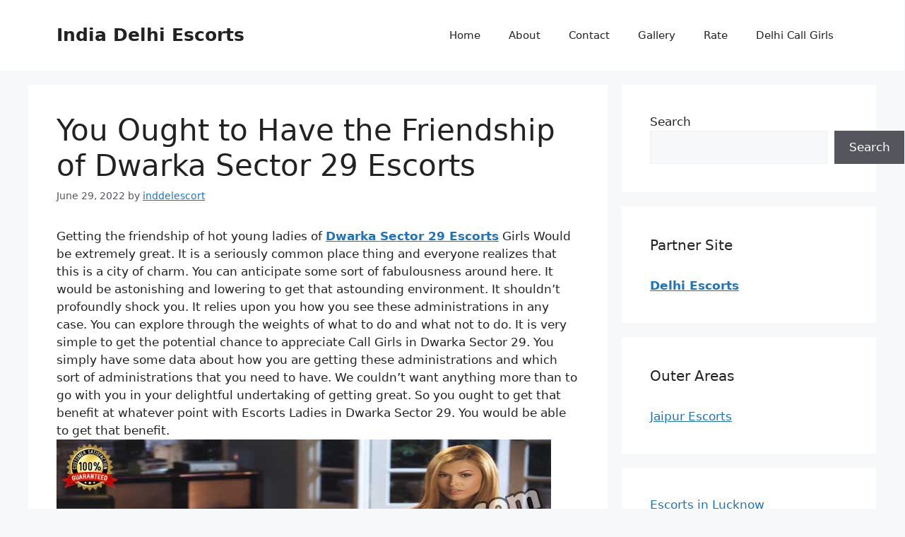

--- FILE ---
content_type: text/html; charset=UTF-8
request_url: http://www.indiandelhiescorts.com/dwarka-sector-29-call-girls.html
body_size: 33850
content:
<!DOCTYPE html><html lang="en-US"><head><script data-no-optimize="1">var litespeed_docref=sessionStorage.getItem("litespeed_docref");litespeed_docref&&(Object.defineProperty(document,"referrer",{get:function(){return litespeed_docref}}),sessionStorage.removeItem("litespeed_docref"));</script> <meta charset="UTF-8"><meta name='robots' content='index, follow, max-image-preview:large, max-snippet:-1, max-video-preview:-1' /><meta name="viewport" content="width=device-width, initial-scale=1"><title>Dwarka Sector 29 Escorts Service | Russian Call Girls in Dwarka Sector 29 Hotel</title><meta name="description" content="Find Dwarka Sector 29 Escorts and independent Call Girls in Dwarka Sector 29 with 100% satisfaction. Booking is so easy whether you want Incall &amp; outcall Dwarka Sector 29 Escort." /><link rel="canonical" href="https://www.indiandelhiescorts.com/dwarka-sector-29-call-girls.html" /><meta property="og:locale" content="en_US" /><meta property="og:type" content="article" /><meta property="og:title" content="Dwarka Sector 29 Escorts Service | Russian Call Girls in Dwarka Sector 29 Hotel" /><meta property="og:description" content="Find Dwarka Sector 29 Escorts and independent Call Girls in Dwarka Sector 29 with 100% satisfaction. Booking is so easy whether you want Incall &amp; outcall Dwarka Sector 29 Escort." /><meta property="og:url" content="https://www.indiandelhiescorts.com/dwarka-sector-29-call-girls.html" /><meta property="og:site_name" content="India Delhi Escorts" /><meta property="article:published_time" content="2022-06-29T13:17:26+00:00" /><meta property="og:image" content="https://www.indiandelhiescorts.com/wp-content/uploads/2022/06/4.jpg" /><meta name="author" content="inddelescort" /><meta name="twitter:card" content="summary_large_image" /><meta name="twitter:label1" content="Written by" /><meta name="twitter:data1" content="inddelescort" /><meta name="twitter:label2" content="Est. reading time" /><meta name="twitter:data2" content="3 minutes" /> <script type="application/ld+json" class="yoast-schema-graph">{"@context":"https://schema.org","@graph":[{"@type":"Article","@id":"https://www.indiandelhiescorts.com/dwarka-sector-29-call-girls.html#article","isPartOf":{"@id":"https://www.indiandelhiescorts.com/dwarka-sector-29-call-girls.html"},"author":{"name":"inddelescort","@id":"https://www.indiandelhiescorts.com/#/schema/person/b68fa7f0741db06203873247ff49005b"},"headline":"You Ought to Have the Friendship of Dwarka Sector 29 Escorts","datePublished":"2022-06-29T13:17:26+00:00","mainEntityOfPage":{"@id":"https://www.indiandelhiescorts.com/dwarka-sector-29-call-girls.html"},"wordCount":670,"commentCount":0,"image":{"@id":"https://www.indiandelhiescorts.com/dwarka-sector-29-call-girls.html#primaryimage"},"thumbnailUrl":"https://www.indiandelhiescorts.com/wp-content/uploads/2022/06/4.jpg","inLanguage":"en-US","potentialAction":[{"@type":"CommentAction","name":"Comment","target":["https://www.indiandelhiescorts.com/dwarka-sector-29-call-girls.html#respond"]}]},{"@type":"WebPage","@id":"https://www.indiandelhiescorts.com/dwarka-sector-29-call-girls.html","url":"https://www.indiandelhiescorts.com/dwarka-sector-29-call-girls.html","name":"Dwarka Sector 29 Escorts Service | Russian Call Girls in Dwarka Sector 29 Hotel","isPartOf":{"@id":"https://www.indiandelhiescorts.com/#website"},"primaryImageOfPage":{"@id":"https://www.indiandelhiescorts.com/dwarka-sector-29-call-girls.html#primaryimage"},"image":{"@id":"https://www.indiandelhiescorts.com/dwarka-sector-29-call-girls.html#primaryimage"},"thumbnailUrl":"https://www.indiandelhiescorts.com/wp-content/uploads/2022/06/4.jpg","datePublished":"2022-06-29T13:17:26+00:00","author":{"@id":"https://www.indiandelhiescorts.com/#/schema/person/b68fa7f0741db06203873247ff49005b"},"description":"Find Dwarka Sector 29 Escorts and independent Call Girls in Dwarka Sector 29 with 100% satisfaction. Booking is so easy whether you want Incall & outcall Dwarka Sector 29 Escort.","breadcrumb":{"@id":"https://www.indiandelhiescorts.com/dwarka-sector-29-call-girls.html#breadcrumb"},"inLanguage":"en-US","potentialAction":[{"@type":"ReadAction","target":["https://www.indiandelhiescorts.com/dwarka-sector-29-call-girls.html"]}]},{"@type":"ImageObject","inLanguage":"en-US","@id":"https://www.indiandelhiescorts.com/dwarka-sector-29-call-girls.html#primaryimage","url":"https://www.indiandelhiescorts.com/wp-content/uploads/2022/06/4.jpg","contentUrl":"https://www.indiandelhiescorts.com/wp-content/uploads/2022/06/4.jpg"},{"@type":"BreadcrumbList","@id":"https://www.indiandelhiescorts.com/dwarka-sector-29-call-girls.html#breadcrumb","itemListElement":[{"@type":"ListItem","position":1,"name":"Home","item":"https://www.indiandelhiescorts.com/"},{"@type":"ListItem","position":2,"name":"You Ought to Have the Friendship of Dwarka Sector 29 Escorts"}]},{"@type":"WebSite","@id":"https://www.indiandelhiescorts.com/#website","url":"https://www.indiandelhiescorts.com/","name":"India Delhi Escorts","description":"Just another WordPress site","potentialAction":[{"@type":"SearchAction","target":{"@type":"EntryPoint","urlTemplate":"https://www.indiandelhiescorts.com/?s={search_term_string}"},"query-input":{"@type":"PropertyValueSpecification","valueRequired":true,"valueName":"search_term_string"}}],"inLanguage":"en-US"},{"@type":"Person","@id":"https://www.indiandelhiescorts.com/#/schema/person/b68fa7f0741db06203873247ff49005b","name":"inddelescort","sameAs":["http://indiandelhiescorts.com"]}]}</script> <link rel="alternate" type="application/rss+xml" title="India Delhi Escorts &raquo; Feed" href="https://www.indiandelhiescorts.com/feed" /><link rel="alternate" type="application/rss+xml" title="India Delhi Escorts &raquo; Comments Feed" href="https://www.indiandelhiescorts.com/comments/feed" /><link rel="alternate" type="application/rss+xml" title="India Delhi Escorts &raquo; You Ought to Have the Friendship of Dwarka Sector 29 Escorts Comments Feed" href="https://www.indiandelhiescorts.com/dwarka-sector-29-call-girls.html/feed" /><link rel="alternate" title="oEmbed (JSON)" type="application/json+oembed" href="https://www.indiandelhiescorts.com/wp-json/oembed/1.0/embed?url=https%3A%2F%2Fwww.indiandelhiescorts.com%2Fdwarka-sector-29-call-girls.html" /><link rel="alternate" title="oEmbed (XML)" type="text/xml+oembed" href="https://www.indiandelhiescorts.com/wp-json/oembed/1.0/embed?url=https%3A%2F%2Fwww.indiandelhiescorts.com%2Fdwarka-sector-29-call-girls.html&#038;format=xml" /><style id='wp-img-auto-sizes-contain-inline-css'>img:is([sizes=auto i],[sizes^="auto," i]){contain-intrinsic-size:3000px 1500px}
/*# sourceURL=wp-img-auto-sizes-contain-inline-css */</style><link data-optimized="2" rel="stylesheet" href="https://www.indiandelhiescorts.com/wp-content/litespeed/css/822544777ee00b1992fc4a02eff8ae65.css?ver=5d8a3" /><style id='wp-emoji-styles-inline-css'>img.wp-smiley, img.emoji {
		display: inline !important;
		border: none !important;
		box-shadow: none !important;
		height: 1em !important;
		width: 1em !important;
		margin: 0 0.07em !important;
		vertical-align: -0.1em !important;
		background: none !important;
		padding: 0 !important;
	}
/*# sourceURL=wp-emoji-styles-inline-css */</style><style id='wp-block-search-inline-css'>.wp-block-search__button{margin-left:10px;word-break:normal}.wp-block-search__button.has-icon{line-height:0}.wp-block-search__button svg{height:1.25em;min-height:24px;min-width:24px;width:1.25em;fill:currentColor;vertical-align:text-bottom}:where(.wp-block-search__button){border:1px solid #ccc;padding:6px 10px}.wp-block-search__inside-wrapper{display:flex;flex:auto;flex-wrap:nowrap;max-width:100%}.wp-block-search__label{width:100%}.wp-block-search.wp-block-search__button-only .wp-block-search__button{box-sizing:border-box;display:flex;flex-shrink:0;justify-content:center;margin-left:0;max-width:100%}.wp-block-search.wp-block-search__button-only .wp-block-search__inside-wrapper{min-width:0!important;transition-property:width}.wp-block-search.wp-block-search__button-only .wp-block-search__input{flex-basis:100%;transition-duration:.3s}.wp-block-search.wp-block-search__button-only.wp-block-search__searchfield-hidden,.wp-block-search.wp-block-search__button-only.wp-block-search__searchfield-hidden .wp-block-search__inside-wrapper{overflow:hidden}.wp-block-search.wp-block-search__button-only.wp-block-search__searchfield-hidden .wp-block-search__input{border-left-width:0!important;border-right-width:0!important;flex-basis:0;flex-grow:0;margin:0;min-width:0!important;padding-left:0!important;padding-right:0!important;width:0!important}:where(.wp-block-search__input){appearance:none;border:1px solid #949494;flex-grow:1;font-family:inherit;font-size:inherit;font-style:inherit;font-weight:inherit;letter-spacing:inherit;line-height:inherit;margin-left:0;margin-right:0;min-width:3rem;padding:8px;text-decoration:unset!important;text-transform:inherit}:where(.wp-block-search__button-inside .wp-block-search__inside-wrapper){background-color:#fff;border:1px solid #949494;box-sizing:border-box;padding:4px}:where(.wp-block-search__button-inside .wp-block-search__inside-wrapper) .wp-block-search__input{border:none;border-radius:0;padding:0 4px}:where(.wp-block-search__button-inside .wp-block-search__inside-wrapper) .wp-block-search__input:focus{outline:none}:where(.wp-block-search__button-inside .wp-block-search__inside-wrapper) :where(.wp-block-search__button){padding:4px 8px}.wp-block-search.aligncenter .wp-block-search__inside-wrapper{margin:auto}.wp-block[data-align=right] .wp-block-search.wp-block-search__button-only .wp-block-search__inside-wrapper{float:right}
/*# sourceURL=http://www.indiandelhiescorts.com/wp-includes/blocks/search/style.min.css */</style><style id='wp-block-paragraph-inline-css'>.is-small-text{font-size:.875em}.is-regular-text{font-size:1em}.is-large-text{font-size:2.25em}.is-larger-text{font-size:3em}.has-drop-cap:not(:focus):first-letter{float:left;font-size:8.4em;font-style:normal;font-weight:100;line-height:.68;margin:.05em .1em 0 0;text-transform:uppercase}body.rtl .has-drop-cap:not(:focus):first-letter{float:none;margin-left:.1em}p.has-drop-cap.has-background{overflow:hidden}:root :where(p.has-background){padding:1.25em 2.375em}:where(p.has-text-color:not(.has-link-color)) a{color:inherit}p.has-text-align-left[style*="writing-mode:vertical-lr"],p.has-text-align-right[style*="writing-mode:vertical-rl"]{rotate:180deg}
/*# sourceURL=http://www.indiandelhiescorts.com/wp-includes/blocks/paragraph/style.min.css */</style><style id='global-styles-inline-css'>:root{--wp--preset--aspect-ratio--square: 1;--wp--preset--aspect-ratio--4-3: 4/3;--wp--preset--aspect-ratio--3-4: 3/4;--wp--preset--aspect-ratio--3-2: 3/2;--wp--preset--aspect-ratio--2-3: 2/3;--wp--preset--aspect-ratio--16-9: 16/9;--wp--preset--aspect-ratio--9-16: 9/16;--wp--preset--color--black: #000000;--wp--preset--color--cyan-bluish-gray: #abb8c3;--wp--preset--color--white: #ffffff;--wp--preset--color--pale-pink: #f78da7;--wp--preset--color--vivid-red: #cf2e2e;--wp--preset--color--luminous-vivid-orange: #ff6900;--wp--preset--color--luminous-vivid-amber: #fcb900;--wp--preset--color--light-green-cyan: #7bdcb5;--wp--preset--color--vivid-green-cyan: #00d084;--wp--preset--color--pale-cyan-blue: #8ed1fc;--wp--preset--color--vivid-cyan-blue: #0693e3;--wp--preset--color--vivid-purple: #9b51e0;--wp--preset--color--contrast: var(--contrast);--wp--preset--color--contrast-2: var(--contrast-2);--wp--preset--color--contrast-3: var(--contrast-3);--wp--preset--color--base: var(--base);--wp--preset--color--base-2: var(--base-2);--wp--preset--color--base-3: var(--base-3);--wp--preset--color--accent: var(--accent);--wp--preset--gradient--vivid-cyan-blue-to-vivid-purple: linear-gradient(135deg,rgb(6,147,227) 0%,rgb(155,81,224) 100%);--wp--preset--gradient--light-green-cyan-to-vivid-green-cyan: linear-gradient(135deg,rgb(122,220,180) 0%,rgb(0,208,130) 100%);--wp--preset--gradient--luminous-vivid-amber-to-luminous-vivid-orange: linear-gradient(135deg,rgb(252,185,0) 0%,rgb(255,105,0) 100%);--wp--preset--gradient--luminous-vivid-orange-to-vivid-red: linear-gradient(135deg,rgb(255,105,0) 0%,rgb(207,46,46) 100%);--wp--preset--gradient--very-light-gray-to-cyan-bluish-gray: linear-gradient(135deg,rgb(238,238,238) 0%,rgb(169,184,195) 100%);--wp--preset--gradient--cool-to-warm-spectrum: linear-gradient(135deg,rgb(74,234,220) 0%,rgb(151,120,209) 20%,rgb(207,42,186) 40%,rgb(238,44,130) 60%,rgb(251,105,98) 80%,rgb(254,248,76) 100%);--wp--preset--gradient--blush-light-purple: linear-gradient(135deg,rgb(255,206,236) 0%,rgb(152,150,240) 100%);--wp--preset--gradient--blush-bordeaux: linear-gradient(135deg,rgb(254,205,165) 0%,rgb(254,45,45) 50%,rgb(107,0,62) 100%);--wp--preset--gradient--luminous-dusk: linear-gradient(135deg,rgb(255,203,112) 0%,rgb(199,81,192) 50%,rgb(65,88,208) 100%);--wp--preset--gradient--pale-ocean: linear-gradient(135deg,rgb(255,245,203) 0%,rgb(182,227,212) 50%,rgb(51,167,181) 100%);--wp--preset--gradient--electric-grass: linear-gradient(135deg,rgb(202,248,128) 0%,rgb(113,206,126) 100%);--wp--preset--gradient--midnight: linear-gradient(135deg,rgb(2,3,129) 0%,rgb(40,116,252) 100%);--wp--preset--font-size--small: 13px;--wp--preset--font-size--medium: 20px;--wp--preset--font-size--large: 36px;--wp--preset--font-size--x-large: 42px;--wp--preset--spacing--20: 0.44rem;--wp--preset--spacing--30: 0.67rem;--wp--preset--spacing--40: 1rem;--wp--preset--spacing--50: 1.5rem;--wp--preset--spacing--60: 2.25rem;--wp--preset--spacing--70: 3.38rem;--wp--preset--spacing--80: 5.06rem;--wp--preset--shadow--natural: 6px 6px 9px rgba(0, 0, 0, 0.2);--wp--preset--shadow--deep: 12px 12px 50px rgba(0, 0, 0, 0.4);--wp--preset--shadow--sharp: 6px 6px 0px rgba(0, 0, 0, 0.2);--wp--preset--shadow--outlined: 6px 6px 0px -3px rgb(255, 255, 255), 6px 6px rgb(0, 0, 0);--wp--preset--shadow--crisp: 6px 6px 0px rgb(0, 0, 0);}:where(.is-layout-flex){gap: 0.5em;}:where(.is-layout-grid){gap: 0.5em;}body .is-layout-flex{display: flex;}.is-layout-flex{flex-wrap: wrap;align-items: center;}.is-layout-flex > :is(*, div){margin: 0;}body .is-layout-grid{display: grid;}.is-layout-grid > :is(*, div){margin: 0;}:where(.wp-block-columns.is-layout-flex){gap: 2em;}:where(.wp-block-columns.is-layout-grid){gap: 2em;}:where(.wp-block-post-template.is-layout-flex){gap: 1.25em;}:where(.wp-block-post-template.is-layout-grid){gap: 1.25em;}.has-black-color{color: var(--wp--preset--color--black) !important;}.has-cyan-bluish-gray-color{color: var(--wp--preset--color--cyan-bluish-gray) !important;}.has-white-color{color: var(--wp--preset--color--white) !important;}.has-pale-pink-color{color: var(--wp--preset--color--pale-pink) !important;}.has-vivid-red-color{color: var(--wp--preset--color--vivid-red) !important;}.has-luminous-vivid-orange-color{color: var(--wp--preset--color--luminous-vivid-orange) !important;}.has-luminous-vivid-amber-color{color: var(--wp--preset--color--luminous-vivid-amber) !important;}.has-light-green-cyan-color{color: var(--wp--preset--color--light-green-cyan) !important;}.has-vivid-green-cyan-color{color: var(--wp--preset--color--vivid-green-cyan) !important;}.has-pale-cyan-blue-color{color: var(--wp--preset--color--pale-cyan-blue) !important;}.has-vivid-cyan-blue-color{color: var(--wp--preset--color--vivid-cyan-blue) !important;}.has-vivid-purple-color{color: var(--wp--preset--color--vivid-purple) !important;}.has-black-background-color{background-color: var(--wp--preset--color--black) !important;}.has-cyan-bluish-gray-background-color{background-color: var(--wp--preset--color--cyan-bluish-gray) !important;}.has-white-background-color{background-color: var(--wp--preset--color--white) !important;}.has-pale-pink-background-color{background-color: var(--wp--preset--color--pale-pink) !important;}.has-vivid-red-background-color{background-color: var(--wp--preset--color--vivid-red) !important;}.has-luminous-vivid-orange-background-color{background-color: var(--wp--preset--color--luminous-vivid-orange) !important;}.has-luminous-vivid-amber-background-color{background-color: var(--wp--preset--color--luminous-vivid-amber) !important;}.has-light-green-cyan-background-color{background-color: var(--wp--preset--color--light-green-cyan) !important;}.has-vivid-green-cyan-background-color{background-color: var(--wp--preset--color--vivid-green-cyan) !important;}.has-pale-cyan-blue-background-color{background-color: var(--wp--preset--color--pale-cyan-blue) !important;}.has-vivid-cyan-blue-background-color{background-color: var(--wp--preset--color--vivid-cyan-blue) !important;}.has-vivid-purple-background-color{background-color: var(--wp--preset--color--vivid-purple) !important;}.has-black-border-color{border-color: var(--wp--preset--color--black) !important;}.has-cyan-bluish-gray-border-color{border-color: var(--wp--preset--color--cyan-bluish-gray) !important;}.has-white-border-color{border-color: var(--wp--preset--color--white) !important;}.has-pale-pink-border-color{border-color: var(--wp--preset--color--pale-pink) !important;}.has-vivid-red-border-color{border-color: var(--wp--preset--color--vivid-red) !important;}.has-luminous-vivid-orange-border-color{border-color: var(--wp--preset--color--luminous-vivid-orange) !important;}.has-luminous-vivid-amber-border-color{border-color: var(--wp--preset--color--luminous-vivid-amber) !important;}.has-light-green-cyan-border-color{border-color: var(--wp--preset--color--light-green-cyan) !important;}.has-vivid-green-cyan-border-color{border-color: var(--wp--preset--color--vivid-green-cyan) !important;}.has-pale-cyan-blue-border-color{border-color: var(--wp--preset--color--pale-cyan-blue) !important;}.has-vivid-cyan-blue-border-color{border-color: var(--wp--preset--color--vivid-cyan-blue) !important;}.has-vivid-purple-border-color{border-color: var(--wp--preset--color--vivid-purple) !important;}.has-vivid-cyan-blue-to-vivid-purple-gradient-background{background: var(--wp--preset--gradient--vivid-cyan-blue-to-vivid-purple) !important;}.has-light-green-cyan-to-vivid-green-cyan-gradient-background{background: var(--wp--preset--gradient--light-green-cyan-to-vivid-green-cyan) !important;}.has-luminous-vivid-amber-to-luminous-vivid-orange-gradient-background{background: var(--wp--preset--gradient--luminous-vivid-amber-to-luminous-vivid-orange) !important;}.has-luminous-vivid-orange-to-vivid-red-gradient-background{background: var(--wp--preset--gradient--luminous-vivid-orange-to-vivid-red) !important;}.has-very-light-gray-to-cyan-bluish-gray-gradient-background{background: var(--wp--preset--gradient--very-light-gray-to-cyan-bluish-gray) !important;}.has-cool-to-warm-spectrum-gradient-background{background: var(--wp--preset--gradient--cool-to-warm-spectrum) !important;}.has-blush-light-purple-gradient-background{background: var(--wp--preset--gradient--blush-light-purple) !important;}.has-blush-bordeaux-gradient-background{background: var(--wp--preset--gradient--blush-bordeaux) !important;}.has-luminous-dusk-gradient-background{background: var(--wp--preset--gradient--luminous-dusk) !important;}.has-pale-ocean-gradient-background{background: var(--wp--preset--gradient--pale-ocean) !important;}.has-electric-grass-gradient-background{background: var(--wp--preset--gradient--electric-grass) !important;}.has-midnight-gradient-background{background: var(--wp--preset--gradient--midnight) !important;}.has-small-font-size{font-size: var(--wp--preset--font-size--small) !important;}.has-medium-font-size{font-size: var(--wp--preset--font-size--medium) !important;}.has-large-font-size{font-size: var(--wp--preset--font-size--large) !important;}.has-x-large-font-size{font-size: var(--wp--preset--font-size--x-large) !important;}
/*# sourceURL=global-styles-inline-css */</style><style id='classic-theme-styles-inline-css'>/*! This file is auto-generated */
.wp-block-button__link{color:#fff;background-color:#32373c;border-radius:9999px;box-shadow:none;text-decoration:none;padding:calc(.667em + 2px) calc(1.333em + 2px);font-size:1.125em}.wp-block-file__button{background:#32373c;color:#fff;text-decoration:none}
/*# sourceURL=/wp-includes/css/classic-themes.min.css */</style><style id='generate-style-inline-css'>body{background-color:var(--base-2);color:var(--contrast);}a{color:var(--accent);}a{text-decoration:underline;}.entry-title a, .site-branding a, a.button, .wp-block-button__link, .main-navigation a{text-decoration:none;}a:hover, a:focus, a:active{color:var(--contrast);}.wp-block-group__inner-container{max-width:1200px;margin-left:auto;margin-right:auto;}:root{--contrast:#222222;--contrast-2:#575760;--contrast-3:#b2b2be;--base:#f0f0f0;--base-2:#f7f8f9;--base-3:#ffffff;--accent:#1e73be;}:root .has-contrast-color{color:var(--contrast);}:root .has-contrast-background-color{background-color:var(--contrast);}:root .has-contrast-2-color{color:var(--contrast-2);}:root .has-contrast-2-background-color{background-color:var(--contrast-2);}:root .has-contrast-3-color{color:var(--contrast-3);}:root .has-contrast-3-background-color{background-color:var(--contrast-3);}:root .has-base-color{color:var(--base);}:root .has-base-background-color{background-color:var(--base);}:root .has-base-2-color{color:var(--base-2);}:root .has-base-2-background-color{background-color:var(--base-2);}:root .has-base-3-color{color:var(--base-3);}:root .has-base-3-background-color{background-color:var(--base-3);}:root .has-accent-color{color:var(--accent);}:root .has-accent-background-color{background-color:var(--accent);}.top-bar{background-color:#636363;color:#ffffff;}.top-bar a{color:#ffffff;}.top-bar a:hover{color:#303030;}.site-header{background-color:var(--base-3);}.main-title a,.main-title a:hover{color:var(--contrast);}.site-description{color:var(--contrast-2);}.mobile-menu-control-wrapper .menu-toggle,.mobile-menu-control-wrapper .menu-toggle:hover,.mobile-menu-control-wrapper .menu-toggle:focus,.has-inline-mobile-toggle #site-navigation.toggled{background-color:rgba(0, 0, 0, 0.02);}.main-navigation,.main-navigation ul ul{background-color:var(--base-3);}.main-navigation .main-nav ul li a, .main-navigation .menu-toggle, .main-navigation .menu-bar-items{color:var(--contrast);}.main-navigation .main-nav ul li:not([class*="current-menu-"]):hover > a, .main-navigation .main-nav ul li:not([class*="current-menu-"]):focus > a, .main-navigation .main-nav ul li.sfHover:not([class*="current-menu-"]) > a, .main-navigation .menu-bar-item:hover > a, .main-navigation .menu-bar-item.sfHover > a{color:var(--accent);}button.menu-toggle:hover,button.menu-toggle:focus{color:var(--contrast);}.main-navigation .main-nav ul li[class*="current-menu-"] > a{color:var(--accent);}.navigation-search input[type="search"],.navigation-search input[type="search"]:active, .navigation-search input[type="search"]:focus, .main-navigation .main-nav ul li.search-item.active > a, .main-navigation .menu-bar-items .search-item.active > a{color:var(--accent);}.main-navigation ul ul{background-color:var(--base);}.separate-containers .inside-article, .separate-containers .comments-area, .separate-containers .page-header, .one-container .container, .separate-containers .paging-navigation, .inside-page-header{background-color:var(--base-3);}.entry-title a{color:var(--contrast);}.entry-title a:hover{color:var(--contrast-2);}.entry-meta{color:var(--contrast-2);}.sidebar .widget{background-color:var(--base-3);}.footer-widgets{background-color:var(--base-3);}.site-info{background-color:var(--base-3);}input[type="text"],input[type="email"],input[type="url"],input[type="password"],input[type="search"],input[type="tel"],input[type="number"],textarea,select{color:var(--contrast);background-color:var(--base-2);border-color:var(--base);}input[type="text"]:focus,input[type="email"]:focus,input[type="url"]:focus,input[type="password"]:focus,input[type="search"]:focus,input[type="tel"]:focus,input[type="number"]:focus,textarea:focus,select:focus{color:var(--contrast);background-color:var(--base-2);border-color:var(--contrast-3);}button,html input[type="button"],input[type="reset"],input[type="submit"],a.button,a.wp-block-button__link:not(.has-background){color:#ffffff;background-color:#55555e;}button:hover,html input[type="button"]:hover,input[type="reset"]:hover,input[type="submit"]:hover,a.button:hover,button:focus,html input[type="button"]:focus,input[type="reset"]:focus,input[type="submit"]:focus,a.button:focus,a.wp-block-button__link:not(.has-background):active,a.wp-block-button__link:not(.has-background):focus,a.wp-block-button__link:not(.has-background):hover{color:#ffffff;background-color:#3f4047;}a.generate-back-to-top{background-color:rgba( 0,0,0,0.4 );color:#ffffff;}a.generate-back-to-top:hover,a.generate-back-to-top:focus{background-color:rgba( 0,0,0,0.6 );color:#ffffff;}:root{--gp-search-modal-bg-color:var(--base-3);--gp-search-modal-text-color:var(--contrast);--gp-search-modal-overlay-bg-color:rgba(0,0,0,0.2);}@media (max-width:768px){.main-navigation .menu-bar-item:hover > a, .main-navigation .menu-bar-item.sfHover > a{background:none;color:var(--contrast);}}.nav-below-header .main-navigation .inside-navigation.grid-container, .nav-above-header .main-navigation .inside-navigation.grid-container{padding:0px 20px 0px 20px;}.site-main .wp-block-group__inner-container{padding:40px;}.separate-containers .paging-navigation{padding-top:20px;padding-bottom:20px;}.entry-content .alignwide, body:not(.no-sidebar) .entry-content .alignfull{margin-left:-40px;width:calc(100% + 80px);max-width:calc(100% + 80px);}.rtl .menu-item-has-children .dropdown-menu-toggle{padding-left:20px;}.rtl .main-navigation .main-nav ul li.menu-item-has-children > a{padding-right:20px;}@media (max-width:768px){.separate-containers .inside-article, .separate-containers .comments-area, .separate-containers .page-header, .separate-containers .paging-navigation, .one-container .site-content, .inside-page-header{padding:30px;}.site-main .wp-block-group__inner-container{padding:30px;}.inside-top-bar{padding-right:30px;padding-left:30px;}.inside-header{padding-right:30px;padding-left:30px;}.widget-area .widget{padding-top:30px;padding-right:30px;padding-bottom:30px;padding-left:30px;}.footer-widgets-container{padding-top:30px;padding-right:30px;padding-bottom:30px;padding-left:30px;}.inside-site-info{padding-right:30px;padding-left:30px;}.entry-content .alignwide, body:not(.no-sidebar) .entry-content .alignfull{margin-left:-30px;width:calc(100% + 60px);max-width:calc(100% + 60px);}.one-container .site-main .paging-navigation{margin-bottom:20px;}}/* End cached CSS */.is-right-sidebar{width:30%;}.is-left-sidebar{width:30%;}.site-content .content-area{width:70%;}@media (max-width:768px){.main-navigation .menu-toggle,.sidebar-nav-mobile:not(#sticky-placeholder){display:block;}.main-navigation ul,.gen-sidebar-nav,.main-navigation:not(.slideout-navigation):not(.toggled) .main-nav > ul,.has-inline-mobile-toggle #site-navigation .inside-navigation > *:not(.navigation-search):not(.main-nav){display:none;}.nav-align-right .inside-navigation,.nav-align-center .inside-navigation{justify-content:space-between;}.has-inline-mobile-toggle .mobile-menu-control-wrapper{display:flex;flex-wrap:wrap;}.has-inline-mobile-toggle .inside-header{flex-direction:row;text-align:left;flex-wrap:wrap;}.has-inline-mobile-toggle .header-widget,.has-inline-mobile-toggle #site-navigation{flex-basis:100%;}.nav-float-left .has-inline-mobile-toggle #site-navigation{order:10;}}
/*# sourceURL=generate-style-inline-css */</style> <script type="litespeed/javascript" data-src="http://www.indiandelhiescorts.com/wp-includes/js/jquery/jquery.min.js?ver=3.7.1" id="jquery-core-js"></script> <link rel="https://api.w.org/" href="https://www.indiandelhiescorts.com/wp-json/" /><link rel="alternate" title="JSON" type="application/json" href="https://www.indiandelhiescorts.com/wp-json/wp/v2/posts/312" /><link rel="EditURI" type="application/rsd+xml" title="RSD" href="https://www.indiandelhiescorts.com/xmlrpc.php?rsd" /><meta name="generator" content="WordPress 6.9" /><link rel='shortlink' href='https://www.indiandelhiescorts.com/?p=312' /> <script type="litespeed/javascript">var jabvfcr={selector:"DIV.copyright-bar",manipulation:"html",html:'© 2024 India Delhi Escorts • Built with <a href="http://www.indiandelhiescorts.com/">Escorts Service in Delhi</a>'}</script> <link rel="pingback" href="http://www.indiandelhiescorts.com/xmlrpc.php"><style id="wp-custom-css">.scroll-side-menu-007 {
    height: 100vh;
    overflow: scroll;
	display: flex;
    flex-flow: wrap;
}
.scroll-side-menu-007::-webkit-scrollbar {
  display: none;
}
.scroll-side-menu-007 li {
	width:33.333333333%;
}
.scroll-side-menu-007 li a {
	padding-left: 5px!important;
	padding-right: 5px!important;
}

.footer-widget-1 {
    width: 100%;
}
.footer-widget-2, .footer-widget-3 {
	display:none;
}</style></head><body class="wp-singular post-template-default single single-post postid-312 single-format-standard wp-embed-responsive wp-theme-generatepress right-sidebar nav-float-right separate-containers header-aligned-left dropdown-hover" itemtype="https://schema.org/Blog" itemscope>
<a class="screen-reader-text skip-link" href="#content" title="Skip to content">Skip to content</a><header class="site-header has-inline-mobile-toggle" id="masthead" aria-label="Site"  itemtype="https://schema.org/WPHeader" itemscope><div class="inside-header grid-container"><div class="site-branding"><p class="main-title" itemprop="headline">
<a href="https://www.indiandelhiescorts.com/" rel="home">India Delhi Escorts</a></p></div><nav class="main-navigation mobile-menu-control-wrapper" id="mobile-menu-control-wrapper" aria-label="Mobile Toggle">
<button data-nav="site-navigation" class="menu-toggle" aria-controls="primary-menu" aria-expanded="false">
<span class="gp-icon icon-menu-bars"><svg viewBox="0 0 512 512" aria-hidden="true" xmlns="http://www.w3.org/2000/svg" width="1em" height="1em"><path d="M0 96c0-13.255 10.745-24 24-24h464c13.255 0 24 10.745 24 24s-10.745 24-24 24H24c-13.255 0-24-10.745-24-24zm0 160c0-13.255 10.745-24 24-24h464c13.255 0 24 10.745 24 24s-10.745 24-24 24H24c-13.255 0-24-10.745-24-24zm0 160c0-13.255 10.745-24 24-24h464c13.255 0 24 10.745 24 24s-10.745 24-24 24H24c-13.255 0-24-10.745-24-24z" /></svg><svg viewBox="0 0 512 512" aria-hidden="true" xmlns="http://www.w3.org/2000/svg" width="1em" height="1em"><path d="M71.029 71.029c9.373-9.372 24.569-9.372 33.942 0L256 222.059l151.029-151.03c9.373-9.372 24.569-9.372 33.942 0 9.372 9.373 9.372 24.569 0 33.942L289.941 256l151.03 151.029c9.372 9.373 9.372 24.569 0 33.942-9.373 9.372-24.569 9.372-33.942 0L256 289.941l-151.029 151.03c-9.373 9.372-24.569 9.372-33.942 0-9.372-9.373-9.372-24.569 0-33.942L222.059 256 71.029 104.971c-9.372-9.373-9.372-24.569 0-33.942z" /></svg></span><span class="screen-reader-text">Menu</span>		</button></nav><nav class="main-navigation sub-menu-right" id="site-navigation" aria-label="Primary"  itemtype="https://schema.org/SiteNavigationElement" itemscope><div class="inside-navigation grid-container">
<button class="menu-toggle" aria-controls="primary-menu" aria-expanded="false">
<span class="gp-icon icon-menu-bars"><svg viewBox="0 0 512 512" aria-hidden="true" xmlns="http://www.w3.org/2000/svg" width="1em" height="1em"><path d="M0 96c0-13.255 10.745-24 24-24h464c13.255 0 24 10.745 24 24s-10.745 24-24 24H24c-13.255 0-24-10.745-24-24zm0 160c0-13.255 10.745-24 24-24h464c13.255 0 24 10.745 24 24s-10.745 24-24 24H24c-13.255 0-24-10.745-24-24zm0 160c0-13.255 10.745-24 24-24h464c13.255 0 24 10.745 24 24s-10.745 24-24 24H24c-13.255 0-24-10.745-24-24z" /></svg><svg viewBox="0 0 512 512" aria-hidden="true" xmlns="http://www.w3.org/2000/svg" width="1em" height="1em"><path d="M71.029 71.029c9.373-9.372 24.569-9.372 33.942 0L256 222.059l151.029-151.03c9.373-9.372 24.569-9.372 33.942 0 9.372 9.373 9.372 24.569 0 33.942L289.941 256l151.03 151.029c9.372 9.373 9.372 24.569 0 33.942-9.373 9.372-24.569 9.372-33.942 0L256 289.941l-151.029 151.03c-9.373 9.372-24.569 9.372-33.942 0-9.372-9.373-9.372-24.569 0-33.942L222.059 256 71.029 104.971c-9.372-9.373-9.372-24.569 0-33.942z" /></svg></span><span class="mobile-menu">Menu</span>				</button><div id="primary-menu" class="main-nav"><ul id="menu-menu-1" class=" menu sf-menu"><li id="menu-item-1069" class="menu-item menu-item-type-post_type menu-item-object-page menu-item-home menu-item-1069"><a href="https://www.indiandelhiescorts.com/">Home</a></li><li id="menu-item-1070" class="menu-item menu-item-type-post_type menu-item-object-page menu-item-1070"><a href="https://www.indiandelhiescorts.com/about.html">About</a></li><li id="menu-item-1071" class="menu-item menu-item-type-post_type menu-item-object-page menu-item-1071"><a href="https://www.indiandelhiescorts.com/contact.html">Contact</a></li><li id="menu-item-1072" class="menu-item menu-item-type-post_type menu-item-object-page menu-item-1072"><a href="https://www.indiandelhiescorts.com/gallery.html">Gallery</a></li><li id="menu-item-1073" class="menu-item menu-item-type-post_type menu-item-object-page menu-item-1073"><a href="https://www.indiandelhiescorts.com/rate.html">Rate</a></li><li id="menu-item-1082" class="menu-item menu-item-type-post_type menu-item-object-post menu-item-1082"><a href="https://www.indiandelhiescorts.com/call-girls-in-delhi.html">Delhi Call Girls</a></li></ul></div></div></nav></div></header><div class="site grid-container container hfeed" id="page"><div class="site-content" id="content"><div class="content-area" id="primary"><main class="site-main" id="main"><article id="post-312" class="post-312 post type-post status-publish format-standard hentry" itemtype="https://schema.org/CreativeWork" itemscope><div class="inside-article"><header class="entry-header"><h1 class="entry-title" itemprop="headline">You Ought to Have the Friendship of Dwarka Sector 29 Escorts</h1><div class="entry-meta">
<span class="posted-on"><time class="entry-date published" datetime="2022-06-29T13:17:26+00:00" itemprop="datePublished">June 29, 2022</time></span> <span class="byline">by <span class="author vcard" itemprop="author" itemtype="https://schema.org/Person" itemscope><a class="url fn n" href="https://www.indiandelhiescorts.com/author/inddelescort" title="View all posts by inddelescort" rel="author" itemprop="url"><span class="author-name" itemprop="name">inddelescort</span></a></span></span></div></header><div class="entry-content" itemprop="text"><p>Getting the friendship of hot young ladies of <strong><a href="https://www.indiandelhiescorts.com/dwarka-sector-29-call-girls.html" title="Dwarka Sector 29 Escorts">Dwarka Sector 29 Escorts</a></strong> Girls Would be extremely great. It is a seriously common place thing and everyone realizes that this is a city of charm. You can anticipate some sort of fabulousness around here. It would be astonishing and lowering to get that astounding environment. It shouldn&#8217;t profoundly shock you. It relies upon you how you see these administrations in any case. You can explore through the weights of what to do and what not to do. It is very simple to get the potential chance to appreciate Call Girls in Dwarka Sector 29. You simply have some data about how you are getting these administrations and which sort of administrations that you need to have. We couldn&#8217;t want anything more than to go with you in your delightful undertaking of getting great. So you ought to get that benefit at whatever point with Escorts Ladies in Dwarka Sector 29. You would be able to get that benefit.<br />
<img data-lazyloaded="1" src="[data-uri]" width="700" height="300" decoding="async" class=img-007 data-src="https://www.indiandelhiescorts.com/wp-content/uploads/2022/06/4.jpg" title="Dwarka Sector 29 Escorts" alt="Dwarka Sector 29 Escorts" /></p><h2>Dwarka Sector 29 Call Girls Can Be a Brilliant Accomplice</h2><p>Assuming you are looking for some drawn out friendship which will bring about an extremely fun result. Allow me to recommend you the name of Dwarka Sector 29 Call Girls Service on top. It would unquestionably upgrade how much fun that you are having. You really must involve in the time that you are given with them. You ought to think about getting some affection from these excellent heart breakers. They have their own specific manner of communicating their adoration to you. It is very unobtrusive and simple to get. Dwarka Sector 29 Exotic Escorts will raise the temperature of the room that you are in without a doubt. You will confront the rage and warmth of them. There&#8217;s nothing left but to recruit a lovely face who will save you from this multitude of outrages. She will make your life more joyful and hotter than any time. Escorts in Dwarka Sector 29 can be awesome and great no doubt.</p><h3>Escorts Service in Dwarka Sector 29 Have Every One of the Characteristics That You Really Want</h3><p>Assuming you are imagining that Escorts Girls Service In Dwarka Sector 29 wouldn’t be enough for you then, at that point. In the event that you are making an off-base supposition let me explain to you why? Indeed these women have every one of the attributes and have confronted a ton of cases like this previously. This gives them an edge over their different partners. It would be awesome to see how <strong><a href="https://www.indiandelhiescorts.com/dwarka-sector-29-call-girls.html" title="Call Girls in Dwarka Sector 29">Call Girls in Dwarka Sector 29</a></strong> can treat you. All you really want to do is to be cautious and have a good time all through your entire excursion. Rest will be dealt with by our hot young ladies. They have everything that you want in a beautiful young lady. They have an accurate measure of tomfoolery and cheerful spirits also. So you don&#8217;t have anything to stress over. All you really want to do is to engage with Dwarka Sector 29 Escorts Ladies for a few uncommon evenings.<br />
<img data-lazyloaded="1" src="[data-uri]" width="700" height="300" decoding="async" class=img-007 data-src="https://www.indiandelhiescorts.com/wp-content/uploads/2022/06/2.jpg" title="Dwarka Sector 29 Call Girls" alt="Dwarka Sector 29 Call Girls" /></p><h3>Choose Dwarka Sector 29 Escorts Service as Your Server</h3><p>If you have to make a decision about who has the chance to serve you. I think you should choose Dwarka Sector 29 Escorts Girls Service. It would be a great choice considering how good our services are. We as an agency do our best so that you can have a wonderful experience. <strong><a href="https://www.indiandelhiescorts.com/">Delhi Call Girl Number</a></strong> are also extremely professional. They take their job very seriously and do what needs to be done. There is no hesitation whatsoever when it comes to giving you their wonderful services. So you see there&#8217;s nothing left that can&#8217;t be done to enjoy this beautiful experience. You should enjoy the time that you are given with them. These girls will give you the perfect orgasm. How many times you can get it. It totally depends on you. We will love to serve you some of our best recommended Dwarka Sector 29 Escorts Agency.</p></div><footer class="entry-meta" aria-label="Entry meta">
<span class="cat-links"><span class="gp-icon icon-categories"><svg viewBox="0 0 512 512" aria-hidden="true" xmlns="http://www.w3.org/2000/svg" width="1em" height="1em"><path d="M0 112c0-26.51 21.49-48 48-48h110.014a48 48 0 0143.592 27.907l12.349 26.791A16 16 0 00228.486 128H464c26.51 0 48 21.49 48 48v224c0 26.51-21.49 48-48 48H48c-26.51 0-48-21.49-48-48V112z" /></svg></span><span class="screen-reader-text">Categories </span>Uncategorized</span><nav id="nav-below" class="post-navigation" aria-label="Posts"><div class="nav-previous"><span class="gp-icon icon-arrow-left"><svg viewBox="0 0 192 512" aria-hidden="true" xmlns="http://www.w3.org/2000/svg" width="1em" height="1em" fill-rule="evenodd" clip-rule="evenodd" stroke-linejoin="round" stroke-miterlimit="1.414"><path d="M178.425 138.212c0 2.265-1.133 4.813-2.832 6.512L64.276 256.001l111.317 111.277c1.7 1.7 2.832 4.247 2.832 6.513 0 2.265-1.133 4.813-2.832 6.512L161.43 394.46c-1.7 1.7-4.249 2.832-6.514 2.832-2.266 0-4.816-1.133-6.515-2.832L16.407 262.514c-1.699-1.7-2.832-4.248-2.832-6.513 0-2.265 1.133-4.813 2.832-6.512l131.994-131.947c1.7-1.699 4.249-2.831 6.515-2.831 2.265 0 4.815 1.132 6.514 2.831l14.163 14.157c1.7 1.7 2.832 3.965 2.832 6.513z" fill-rule="nonzero" /></svg></span><span class="prev"><a href="https://www.indiandelhiescorts.com/dwarka-sector-28-call-girls.html" rel="prev">You Ought to Have the Friendship of Dwarka Sector 28 Escorts</a></span></div><div class="nav-next"><span class="gp-icon icon-arrow-right"><svg viewBox="0 0 192 512" aria-hidden="true" xmlns="http://www.w3.org/2000/svg" width="1em" height="1em" fill-rule="evenodd" clip-rule="evenodd" stroke-linejoin="round" stroke-miterlimit="1.414"><path d="M178.425 256.001c0 2.266-1.133 4.815-2.832 6.515L43.599 394.509c-1.7 1.7-4.248 2.833-6.514 2.833s-4.816-1.133-6.515-2.833l-14.163-14.162c-1.699-1.7-2.832-3.966-2.832-6.515 0-2.266 1.133-4.815 2.832-6.515l111.317-111.316L16.407 144.685c-1.699-1.7-2.832-4.249-2.832-6.515s1.133-4.815 2.832-6.515l14.163-14.162c1.7-1.7 4.249-2.833 6.515-2.833s4.815 1.133 6.514 2.833l131.994 131.993c1.7 1.7 2.832 4.249 2.832 6.515z" fill-rule="nonzero" /></svg></span><span class="next"><a href="https://www.indiandelhiescorts.com/dwarka-sector-3-call-girls.html" rel="next">You Ought to Have the Friendship of Dwarka Sector 3 Escorts</a></span></div></nav></footer></div></article><div class="comments-area"><div id="comments"><div id="respond" class="comment-respond"><h3 id="reply-title" class="comment-reply-title">Leave a Comment <small><a rel="nofollow" id="cancel-comment-reply-link" href="/dwarka-sector-29-call-girls.html#respond" style="display:none;">Cancel reply</a></small></h3><p class="must-log-in">You must be <a href="https://www.indiandelhiescorts.com/wp-login.php?redirect_to=https%3A%2F%2Fwww.indiandelhiescorts.com%2Fdwarka-sector-29-call-girls.html">logged in</a> to post a comment.</p></div></div></div></main></div><div class="widget-area sidebar is-right-sidebar" id="right-sidebar"><div class="inside-right-sidebar"><aside id="block-2" class="widget inner-padding widget_block widget_search"><form role="search" method="get" action="https://www.indiandelhiescorts.com/" class="wp-block-search__button-outside wp-block-search__text-button wp-block-search"    ><label class="wp-block-search__label" for="wp-block-search__input-1" >Search</label><div class="wp-block-search__inside-wrapper" ><input class="wp-block-search__input" id="wp-block-search__input-1" placeholder="" value="" type="search" name="s" required /><button aria-label="Search" class="wp-block-search__button wp-element-button" type="submit" >Search</button></div></form></aside><aside id="text-2" class="widget inner-padding widget_text"><h2 class="widget-title">Partner Site</h2><div class="textwidget"><ul><li><strong><a title="Delhi Escorts" href="https://www.ritaescortsdelhi.com/" target="_blank" rel="noreferrer noopener">Delhi Escorts</a></strong></li></ul></div></aside><aside id="nav_menu-2" class="widget inner-padding widget_nav_menu"><h2 class="widget-title">Outer Areas</h2><div class="menu-outer-areas-container"><ul id="menu-outer-areas" class="menu"><li id="menu-item-1074" class="menu-item menu-item-type-post_type menu-item-object-post menu-item-1074"><a href="https://www.indiandelhiescorts.com/jaipur-escorts.html">Jaipur Escorts</a></li></ul></div></aside><aside id="block-8" class="widget inner-padding widget_block widget_text"><p><a href="https://www.alisachopra.in/" data-type="link" data-id="https://www.alisachopra.in/" target="_blank" rel="noreferrer noopener">Escorts in Lucknow</a></p></aside></div></div></div></div><div class="site-footer"><div id="footer-widgets" class="site footer-widgets"><div class="footer-widgets-container grid-container"><div class="inside-footer-widgets"><div class="footer-widget-1"><aside id="block-7" class="widget inner-padding widget_block"><h3>All Delhi Local Area's</h3><ul class="scroll-side-menu-007 new-button-007"><li><a href="https://www.indiandelhiescorts.com/11-murti-road-call-girls.html" title="11 Murti Road Call Girls">11 Murti Road Call Girls</a></li><li><a href="https://www.indiandelhiescorts.com/abul-fazal-enclave-call-girls.html" title="Abul Fazal Enclave Call Girls">Abul Fazal Enclave Call Girls</a></li><li><a href="https://www.indiandelhiescorts.com/adarsh-nagar-call-girls.html" title="Adarsh Nagar Call Girls">Adarsh Nagar Call Girls</a></li><li><a href="https://www.indiandelhiescorts.com/adarsh-nagar-extension-call-girls.html" title="Adarsh Nagar Extension Call Girls">Adarsh Nagar Extension Call Girls</a></li><li><a href="https://www.indiandelhiescorts.com/adchini-call-girls.html" title="Adchini Call Girls">Adchini Call Girls</a></li><li><a href="https://www.indiandelhiescorts.com/aerocity-call-girls.html" title="Aerocity Call Girls">Aerocity Call Girls</a></li><li><a href="https://www.indiandelhiescorts.com/agar-nagar-call-girls.html" title="Agar Nagar Call Girls">Agar Nagar Call Girls</a></li><li><a href="https://www.indiandelhiescorts.com/agcr-enclave-call-girls.html" title="Agcr Enclave Call Girls">Agcr Enclave Call Girls</a></li><li><a href="https://www.indiandelhiescorts.com/ajmeri-gate-call-girls.html" title="Ajmeri Gate Call Girls">Ajmeri Gate Call Girls</a></li><li><a href="https://www.indiandelhiescorts.com/akbarpur-majra-call-girls.html" title="Akbarpur Majra Call Girls">Akbarpur Majra Call Girls</a></li><li><a href="https://www.indiandelhiescorts.com/akshardham-call-girls.html" title="Akshardham Call Girls">Akshardham Call Girls</a></li><li><a href="https://www.indiandelhiescorts.com/alaknanda-call-girls.html" title="Alaknanda Call Girls">Alaknanda Call Girls</a></li><li><a href="https://www.indiandelhiescorts.com/ali-extension-call-girls.html" title="Ali Extension Call Girls">Ali Extension Call Girls</a></li><li><a href="https://www.indiandelhiescorts.com/ali-vihar-call-girls.html" title="Ali Vihar Call Girls">Ali Vihar Call Girls</a></li><li><a href="https://www.indiandelhiescorts.com/alipur-call-girls.html" title="Alipur Call Girls">Alipur Call Girls</a></li><li><a href="https://www.indiandelhiescorts.com/aman-vihar-call-girls.html" title="Aman Vihar Call Girls">Aman Vihar Call Girls</a></li><li><a href="https://www.indiandelhiescorts.com/amar-colony-call-girls.html" title="Amar Colony Call Girls">Amar Colony Call Girls</a></li><li><a href="https://www.indiandelhiescorts.com/ambedkar-nagar-call-girls.html" title="Ambedkar Nagar Call Girls">Ambedkar Nagar Call Girls</a></li><li><a href="https://www.indiandelhiescorts.com/amrit-nagar-call-girls.html" title="Amrit Nagar Call Girls">Amrit Nagar Call Girls</a></li><li><a href="https://www.indiandelhiescorts.com/amritpuri-call-girls.html" title="Amritpuri Call Girls">Amritpuri Call Girls</a></li><li><a href="https://www.indiandelhiescorts.com/anand-gram-call-girls.html" title="Anand Gram Call Girls">Anand Gram Call Girls</a></li><li><a href="https://www.indiandelhiescorts.com/anand-lok-call-girls.html" title="Anand Lok Call Girls">Anand Lok Call Girls</a></li><li><a href="https://www.indiandelhiescorts.com/anand-niketan-call-girls.html" title="Anand Niketan Call Girls">Anand Niketan Call Girls</a></li><li><a href="https://www.indiandelhiescorts.com/anand-parbat-call-girls.html" title="Anand Parbat Call Girls">Anand Parbat Call Girls</a></li><li><a href="https://www.indiandelhiescorts.com/anand-vihar-call-girls.html" title="Anand Vihar Call Girls">Anand Vihar Call Girls</a></li><li><a href="https://www.indiandelhiescorts.com/anarkali-colony-call-girls.html" title="Anarkali Colony Call Girls">Anarkali Colony Call Girls</a></li><li><a href="https://www.indiandelhiescorts.com/andheria-mor-call-girls.html" title="Andheria Mor Call Girls">Andheria Mor Call Girls</a></li><li><a href="https://www.indiandelhiescorts.com/andrews-ganj-call-girls.html" title="Andrews Ganj Call Girls">Andrews Ganj Call Girls</a></li><li><a href="https://www.indiandelhiescorts.com/andrews-ganj-extension-call-girls.html" title="Andrews Ganj Extension Call Girls">Andrews Ganj Extension Call Girls</a></li><li><a href="https://www.indiandelhiescorts.com/ansari-nagar-east-call-girls.html" title="Ansari Nagar East Call Girls">Ansari Nagar East Call Girls</a></li><li><a href="https://www.indiandelhiescorts.com/ansari-nagar-west-call-girls.html" title="Ansari Nagar West Call Girls">Ansari Nagar West Call Girls</a></li><li><a href="https://www.indiandelhiescorts.com/aradhna-enclave-call-girls.html" title="Aradhna Enclave Call Girls">Aradhna Enclave Call Girls</a></li><li><a href="https://www.indiandelhiescorts.com/arakpur-bagh-mochi-call-girls.html" title="Arakpur Bagh Mochi Call Girls">Arakpur Bagh Mochi Call Girls</a></li><li><a href="https://www.indiandelhiescorts.com/aram-bagh-call-girls.html" title="Aram Bagh Call Girls">Aram Bagh Call Girls</a></li><li><a href="https://www.indiandelhiescorts.com/arjan-garh-call-girls.html" title="Arjan Garh Call Girls">Arjan Garh Call Girls</a></li><li><a href="https://www.indiandelhiescorts.com/arjun-nagar-call-girls.html" title="Arjun Nagar Call Girls">Arjun Nagar Call Girls</a></li><li><a href="https://www.indiandelhiescorts.com/arya-nagar-call-girls.html" title="Arya Nagar Call Girls">Arya Nagar Call Girls</a></li><li><a href="https://www.indiandelhiescorts.com/asalatpur-khadar-call-girls.html" title="Asalatpur Khadar Call Girls">Asalatpur Khadar Call Girls</a></li><li><a href="https://www.indiandelhiescorts.com/asha-park-call-girls.html" title="Asha Park Call Girls">Asha Park Call Girls</a></li><li><a href="https://www.indiandelhiescorts.com/ashok-nagar-call-girls.html" title="Ashok Nagar Call Girls">Ashok Nagar Call Girls</a></li><li><a href="https://www.indiandelhiescorts.com/ashok-vihar-call-girls.html" title="Ashok Vihar Call Girls">Ashok Vihar Call Girls</a></li><li><a href="https://www.indiandelhiescorts.com/ashok-vihar-phase-1-call-girls.html" title="Ashok Vihar Phase 1 Call Girls">Ashok Vihar Phase 1 Call Girls</a></li><li><a href="https://www.indiandelhiescorts.com/ashok-vihar-phase-2-call-girls.html" title="Ashok Vihar Phase 2 Call Girls">Ashok Vihar Phase 2 Call Girls</a></li><li><a href="https://www.indiandelhiescorts.com/ashok-vihar-phase-3-call-girls.html" title="Ashok Vihar Phase 3 Call Girls">Ashok Vihar Phase 3 Call Girls</a></li><li><a href="https://www.indiandelhiescorts.com/ashok-vihar-phase-4-call-girls.html" title="Ashok Vihar Phase 4 Call Girls">Ashok Vihar Phase 4 Call Girls</a></li><li><a href="https://www.indiandelhiescorts.com/ashoka-niketan-call-girls.html" title="Ashoka Niketan Call Girls">Ashoka Niketan Call Girls</a></li><li><a href="https://www.indiandelhiescorts.com/ashoka-road-call-girls.html" title="Ashoka Road Call Girls">Ashoka Road Call Girls</a></li><li><a href="https://www.indiandelhiescorts.com/ashram-call-girls.html" title="Ashram Call Girls">Ashram Call Girls</a></li><li><a href="https://www.indiandelhiescorts.com/asiad-village-call-girls.html" title="Asiad Village Call Girls">Asiad Village Call Girls</a></li><li><a href="https://www.indiandelhiescorts.com/asmara-lines-call-girls.html" title="Asmara Lines Call Girls">Asmara Lines Call Girls</a></li><li><a href="https://www.indiandelhiescorts.com/asola-call-girls.html" title="Asola Call Girls">Asola Call Girls</a></li><li><a href="https://www.indiandelhiescorts.com/auchandi-call-girls.html" title="Auchandi Call Girls">Auchandi Call Girls</a></li><li><a href="https://www.indiandelhiescorts.com/aya-nagar-call-girls.html" title="Aya Nagar Call Girls">Aya Nagar Call Girls</a></li><li><a href="https://www.indiandelhiescorts.com/aya-nagar-extension-call-girls.html" title="Aya Nagar Extension Call Girls">Aya Nagar Extension Call Girls</a></li><li><a href="https://www.indiandelhiescorts.com/azad-nagar-call-girls.html" title="Azad Nagar Call Girls">Azad Nagar Call Girls</a></li><li><a href="https://www.indiandelhiescorts.com/azad-nagar-east-call-girls.html" title="Azad Nagar East Call Girls">Azad Nagar East Call Girls</a></li><li><a href="https://www.indiandelhiescorts.com/azad-nagar-west-call-girls.html" title="Azad Nagar West Call Girls">Azad Nagar West Call Girls</a></li><li><a href="https://www.indiandelhiescorts.com/azadpur-call-girls.html" title="Azadpur Call Girls">Azadpur Call Girls</a></li><li><a href="https://www.indiandelhiescorts.com/azim-dairy-call-girls.html" title="Azim Dairy Call Girls">Azim Dairy Call Girls</a></li><li><a href="https://www.indiandelhiescorts.com/baba-colony-call-girls.html" title="Baba Colony Call Girls">Baba Colony Call Girls</a></li><li><a href="https://www.indiandelhiescorts.com/baba-farid-puri-call-girls.html" title="Baba Farid Puri Call Girls">Baba Farid Puri Call Girls</a></li><li><a href="https://www.indiandelhiescorts.com/babarpur-call-girls.html" title="Babarpur Call Girls">Babarpur Call Girls</a></li><li><a href="https://www.indiandelhiescorts.com/babu-nagar-call-girls.html" title="Babu Nagar Call Girls">Babu Nagar Call Girls</a></li><li><a href="https://www.indiandelhiescorts.com/badarpur-call-girls.html" title="Badarpur Call Girls">Badarpur Call Girls</a></li><li><a href="https://www.indiandelhiescorts.com/badarpur-extension-call-girls.html" title="Badarpur Extension Call Girls">Badarpur Extension Call Girls</a></li><li><a href="https://www.indiandelhiescorts.com/badhosra-call-girls.html" title="Badhosra Call Girls">Badhosra Call Girls</a></li><li><a href="https://www.indiandelhiescorts.com/badli-call-girls.html" title="Badli Call Girls">Badli Call Girls</a></li><li><a href="https://www.indiandelhiescorts.com/badli-industrial-area-call-girls.html" title="Badli Industrial Area Call Girls">Badli Industrial Area Call Girls</a></li><li><a href="https://www.indiandelhiescorts.com/bagdaula-call-girls.html" title="Bagdaula Call Girls">Bagdaula Call Girls</a></li><li><a href="https://www.indiandelhiescorts.com/bahapur-call-girls.html" title="Bahapur Call Girls">Bahapur Call Girls</a></li><li><a href="https://www.indiandelhiescorts.com/bahubali-enclave-call-girls.html" title="Bahubali Enclave Call Girls">Bahubali Enclave Call Girls</a></li><li><a href="https://www.indiandelhiescorts.com/baird-place-call-girls.html" title="Baird Place Call Girls">Baird Place Call Girls</a></li><li><a href="https://www.indiandelhiescorts.com/bakargarh-call-girls.html" title="Bakargarh Call Girls">Bakargarh Call Girls</a></li><li><a href="https://www.indiandelhiescorts.com/bakhtawarpur-call-girls.html" title="Bakhtawarpur Call Girls">Bakhtawarpur Call Girls</a></li><li><a href="https://www.indiandelhiescorts.com/bakkarwala-call-girls.html" title="Bakkarwala Call Girls">Bakkarwala Call Girls</a></li><li><a href="https://www.indiandelhiescorts.com/bakoli-call-girls.html" title="Bakoli Call Girls">Bakoli Call Girls</a></li><li><a href="https://www.indiandelhiescorts.com/balbir-nagar-call-girls.html" title="Balbir Nagar Call Girls">Balbir Nagar Call Girls</a></li><li><a href="https://www.indiandelhiescorts.com/bali-nagar-call-girls.html" title="Bali Nagar Call Girls">Bali Nagar Call Girls</a></li><li><a href="https://www.indiandelhiescorts.com/baljit-nagar-call-girls.html" title="Baljit Nagar Call Girls">Baljit Nagar Call Girls</a></li><li><a href="https://www.indiandelhiescorts.com/baljit-vihar-call-girls.html" title="Baljit Vihar Call Girls">Baljit Vihar Call Girls</a></li><li><a href="https://www.indiandelhiescorts.com/bank-enclave-call-girls.html" title="Bank Enclave Call Girls">Bank Enclave Call Girls</a></li><li><a href="https://www.indiandelhiescorts.com/bankner-call-girls.html" title="Bankner Call Girls">Bankner Call Girls</a></li><li><a href="https://www.indiandelhiescorts.com/bapa-nagar-call-girls.html" title="Bapa Nagar Call Girls">Bapa Nagar Call Girls</a></li><li><a href="https://www.indiandelhiescorts.com/barakhamba-road-call-girls.html" title="Barakhamba Road Call Girls">Barakhamba Road Call Girls</a></li><li><a href="https://www.indiandelhiescorts.com/basai-darapur-call-girls.html" title="Basai Darapur Call Girls">Basai Darapur Call Girls</a></li><li><a href="https://www.indiandelhiescorts.com/basant-gaon-call-girls.html" title="Basant Gaon Call Girls">Basant Gaon Call Girls</a></li><li><a href="https://www.indiandelhiescorts.com/batla-house-call-girls.html" title="Batla House Call Girls">Batla House Call Girls</a></li><li><a href="https://www.indiandelhiescorts.com/bawana-call-girls.html" title="Bawana Call Girls">Bawana Call Girls</a></li><li><a href="https://www.indiandelhiescorts.com/bawana-extension-call-girls.html" title="Bawana Extension Call Girls">Bawana Extension Call Girls</a></li><li><a href="https://www.indiandelhiescorts.com/bawana-industrial-area-call-girls.html" title="Bawana Industrial Area Call Girls">Bawana Industrial Area Call Girls</a></li><li><a href="https://www.indiandelhiescorts.com/beadonpura-call-girls.html" title="Beadonpura Call Girls">Beadonpura Call Girls</a></li><li><a href="https://www.indiandelhiescorts.com/begam-vihar-call-girls.html" title="Begam Vihar Call Girls">Begam Vihar Call Girls</a></li><li><a href="https://www.indiandelhiescorts.com/begumpur-call-girls.html" title="Begumpur Call Girls">Begumpur Call Girls</a></li><li><a href="https://www.indiandelhiescorts.com/behlolpur-call-girls.html" title="Behlolpur Call Girls">Behlolpur Call Girls</a></li><li><a href="https://www.indiandelhiescorts.com/bengali-market-call-girls.html" title="Bengali Market Call Girls">Bengali Market Call Girls</a></li><li><a href="https://www.indiandelhiescorts.com/ber-sarai-call-girls.html" title="Ber Sarai Call Girls">Ber Sarai Call Girls</a></li><li><a href="https://www.indiandelhiescorts.com/bhagwati-garden-call-girls.html" title="Bhagwati Garden Call Girls">Bhagwati Garden Call Girls</a></li><li><a href="https://www.indiandelhiescorts.com/bhagwati-garden-extension-call-girls.html" title="Bhagwati Garden Extension Call Girls">Bhagwati Garden Extension Call Girls</a></li><li><a href="https://www.indiandelhiescorts.com/bhagya-vihar-call-girls.html" title="Bhagya Vihar Call Girls">Bhagya Vihar Call Girls</a></li><li><a href="https://www.indiandelhiescorts.com/bhai-parmanand-colony-call-girls.html" title="Bhai Parmanand Colony Call Girls">Bhai Parmanand Colony Call Girls</a></li><li><a href="https://www.indiandelhiescorts.com/bhajanpura-call-girls.html" title="Bhajanpura Call Girls">Bhajanpura Call Girls</a></li><li><a href="https://www.indiandelhiescorts.com/bhalswa-call-girls.html" title="Bhalswa Call Girls">Bhalswa Call Girls</a></li><li><a href="https://www.indiandelhiescorts.com/bhalswa-dairy-call-girls.html" title="Bhalswa Dairy Call Girls">Bhalswa Dairy Call Girls</a></li><li><a href="https://www.indiandelhiescorts.com/bhalswa-jahangir-pur-call-girls.html" title="Bhalswa Jahangir Pur Call Girls">Bhalswa Jahangir Pur Call Girls</a></li><li><a href="https://www.indiandelhiescorts.com/bharat-nagar-call-girls.html" title="Bharat Nagar Call Girls">Bharat Nagar Call Girls</a></li><li><a href="https://www.indiandelhiescorts.com/bharat-vihar-call-girls.html" title="Bharat Vihar Call Girls">Bharat Vihar Call Girls</a></li><li><a href="https://www.indiandelhiescorts.com/bharthal-call-girls.html" title="Bharthal Call Girls">Bharthal Call Girls</a></li><li><a href="https://www.indiandelhiescorts.com/bhera-enclave-call-girls.html" title="Bhera Enclave Call Girls">Bhera Enclave Call Girls</a></li><li><a href="https://www.indiandelhiescorts.com/bhikaji-cama-place-call-girls.html" title="Bhikaji Cama Place Call Girls">Bhikaji Cama Place Call Girls</a></li><li><a href="https://www.indiandelhiescorts.com/bhogal-call-girls.html" title="Bhogal Call Girls">Bhogal Call Girls</a></li><li><a href="https://www.indiandelhiescorts.com/bhorgarh-call-girls.html" title="Bhorgarh Call Girls">Bhorgarh Call Girls</a></li><li><a href="https://www.indiandelhiescorts.com/bijwasan-call-girls.html" title="Bijwasan Call Girls">Bijwasan Call Girls</a></li><li><a href="https://www.indiandelhiescorts.com/bindapur-call-girls.html" title="Bindapur Call Girls">Bindapur Call Girls</a></li><li><a href="https://www.indiandelhiescorts.com/bk-dutt-colony-call-girls.html" title="BK Dutt Colony Call Girls">BK Dutt Colony Call Girls</a></li><li><a href="https://www.indiandelhiescorts.com/brij-vihar-call-girls.html" title="Brij Vihar Call Girls">Brij Vihar Call Girls</a></li><li><a href="https://www.indiandelhiescorts.com/budella-call-girls.html" title="Budella Call Girls">Budella Call Girls</a></li><li><a href="https://www.indiandelhiescorts.com/budh-nagar-call-girls.html" title="Budh Nagar Call Girls">Budh Nagar Call Girls</a></li><li><a href="https://www.indiandelhiescorts.com/budh-vihar-phase-1-call-girls.html" title="Budh Vihar Phase 1 Call Girls">Budh Vihar Phase 1 Call Girls</a></li><li><a href="https://www.indiandelhiescorts.com/budh-vihar-phase-2-call-girls.html" title="Budh Vihar Phase 2 Call Girls">Budh Vihar Phase 2 Call Girls</a></li><li><a href="https://www.indiandelhiescorts.com/budhpur-call-girls.html" title="Budhpur Call Girls">Budhpur Call Girls</a></li><li><a href="https://www.indiandelhiescorts.com/bulla-colony-call-girls.html" title="Bulla Colony Call Girls">Bulla Colony Call Girls</a></li><li><a href="https://www.indiandelhiescorts.com/burari-call-girls.html" title="Burari Call Girls">Burari Call Girls</a></li><li><a href="https://www.indiandelhiescorts.com/cc-colony-call-girls.html" title="CC Colony Call Girls">CC Colony Call Girls</a></li><li><a href="https://www.indiandelhiescorts.com/chaman-vihar-call-girls.html" title="Chaman Vihar Call Girls">Chaman Vihar Call Girls</a></li><li><a href="https://www.indiandelhiescorts.com/chanakya-place-call-girls.html" title="Chanakya Place Call Girls">Chanakya Place Call Girls</a></li><li><a href="https://www.indiandelhiescorts.com/chanakyapuri-call-girls.html" title="Chanakyapuri Call Girls">Chanakyapuri Call Girls</a></li><li><a href="https://www.indiandelhiescorts.com/chand-bagh-call-girls.html" title="Chand Bagh Call Girls">Chand Bagh Call Girls</a></li><li><a href="https://www.indiandelhiescorts.com/chander-nagar-call-girls.html" title="Chander Nagar Call Girls">Chander Nagar Call Girls</a></li><li><a href="https://www.indiandelhiescorts.com/chander-vihar-call-girls.html" title="Chander Vihar Call Girls">Chander Vihar Call Girls</a></li><li><a href="https://www.indiandelhiescorts.com/chandni-chowk-call-girls.html" title="Chandni Chowk Call Girls">Chandni Chowk Call Girls</a></li><li><a href="https://www.indiandelhiescorts.com/chattarpur-call-girls.html" title="Chattarpur Call Girls">Chattarpur Call Girls</a></li><li><a href="https://www.indiandelhiescorts.com/chattarpur-enclave-phase-1-call-girls.html" title="Chattarpur Enclave Phase 1 Call Girls">Chattarpur Enclave Phase 1 Call Girls</a></li><li><a href="https://www.indiandelhiescorts.com/chattarpur-enclave-phase-2-call-girls.html" title="Chattarpur Enclave Phase 2 Call Girls">Chattarpur Enclave Phase 2 Call Girls</a></li><li><a href="https://www.indiandelhiescorts.com/chawri-bazar-call-girls.html" title="Chawri Bazar Call Girls">Chawri Bazar Call Girls</a></li><li><a href="https://www.indiandelhiescorts.com/chhajjupur-call-girls.html" title="Chhajjupur Call Girls">Chhajjupur Call Girls</a></li><li><a href="https://www.indiandelhiescorts.com/chhatarpur-call-girls.html" title="Chhatarpur Call Girls">Chhatarpur Call Girls</a></li><li><a href="https://www.indiandelhiescorts.com/chhawla-call-girls.html" title="Chhawla Call Girls">Chhawla Call Girls</a></li><li><a href="https://www.indiandelhiescorts.com/chilla-sarda-bangar-call-girls.html" title="Chilla Sarda Bangar Call Girls">Chilla Sarda Bangar Call Girls</a></li><li><a href="https://www.indiandelhiescorts.com/chirag-delhi-call-girls.html" title="Chirag Delhi Call Girls">Chirag Delhi Call Girls</a></li><li><a href="https://www.indiandelhiescorts.com/chirag-enclave-call-girls.html" title="Chirag Enclave Call Girls">Chirag Enclave Call Girls</a></li><li><a href="https://www.indiandelhiescorts.com/chitra-vihar-call-girls.html" title="Chitra Vihar Call Girls">Chitra Vihar Call Girls</a></li><li><a href="https://www.indiandelhiescorts.com/chitrakoot-call-girls.html" title="Chitrakoot Call Girls">Chitrakoot Call Girls</a></li><li><a href="https://www.indiandelhiescorts.com/chittaranjan-park-call-girls.html" title="Chittaranjan Park Call Girls">Chittaranjan Park Call Girls</a></li><li><a href="https://www.indiandelhiescorts.com/chokhandi-call-girls.html" title="Chokhandi Call Girls">Chokhandi Call Girls</a></li><li><a href="https://www.indiandelhiescorts.com/chuna-mandi-call-girls.html" title="Chuna Mandi Call Girls">Chuna Mandi Call Girls</a></li><li><a href="https://www.indiandelhiescorts.com/civil-lines-call-girls.html" title="Civil Lines Call Girls">Civil Lines Call Girls</a></li><li><a href="https://www.indiandelhiescorts.com/commonwealth-games-village-call-girls.html" title="Commonwealth Games Village Call Girls">Commonwealth Games Village Call Girls</a></li><li><a href="https://www.indiandelhiescorts.com/connaught-place-call-girls.html" title="Connaught Place Call Girls">Connaught Place Call Girls</a></li><li><a href="https://www.indiandelhiescorts.com/cr-park-call-girls.html" title="CR Park Call Girls">CR Park Call Girls</a></li><li><a href="https://www.indiandelhiescorts.com/cullak-pur-call-girls.html" title="Cullak Pur Call Girls">Cullak Pur Call Girls</a></li><li><a href="https://www.indiandelhiescorts.com/dabri-call-girls.html" title="Dabri Call Girls">Dabri Call Girls</a></li><li><a href="https://www.indiandelhiescorts.com/dabri-extension-call-girls.html" title="Dabri Extension Call Girls">Dabri Extension Call Girls</a></li><li><a href="https://www.indiandelhiescorts.com/dabri-extension-east-call-girls.html" title="Dabri Extension East Call Girls">Dabri Extension East Call Girls</a></li><li><a href="https://www.indiandelhiescorts.com/dakshini-pitampura-call-girls.html" title="Dakshini Pitampura Call Girls">Dakshini Pitampura Call Girls</a></li><li><a href="https://www.indiandelhiescorts.com/dakshinpuri-call-girls.html" title="Dakshinpuri Call Girls">Dakshinpuri Call Girls</a></li><li><a href="https://www.indiandelhiescorts.com/dakshinpuri-extension-call-girls.html" title="Dakshinpuri Extension Call Girls">Dakshinpuri Extension Call Girls</a></li><li><a href="https://www.indiandelhiescorts.com/daryaganj-call-girls.html" title="Daryaganj Call Girls">Daryaganj Call Girls</a></li><li><a href="https://www.indiandelhiescorts.com/daryapur-call-girls.html" title="Daryapur Call Girls">Daryapur Call Girls</a></li><li><a href="https://www.indiandelhiescorts.com/dasghara-call-girls.html" title="Dasghara Call Girls">Dasghara Call Girls</a></li><li><a href="https://www.indiandelhiescorts.com/dashrath-puri-call-girls.html" title="Dashrath Puri Call Girls">Dashrath Puri Call Girls</a></li><li><a href="https://www.indiandelhiescorts.com/dayal-bagh-colony-call-girls.html" title="Dayal Bagh Colony Call Girls">Dayal Bagh Colony Call Girls</a></li><li><a href="https://www.indiandelhiescorts.com/dayanand-colony-call-girls.html" title="Dayanand Colony Call Girls">Dayanand Colony Call Girls</a></li><li><a href="https://www.indiandelhiescorts.com/dayanand-vihar-call-girls.html" title="Dayanand Vihar Call Girls">Dayanand Vihar Call Girls</a></li><li><a href="https://www.indiandelhiescorts.com/defence-colony-call-girls.html" title="Defence Colony Call Girls">Defence Colony Call Girls</a></li><li><a href="https://www.indiandelhiescorts.com/defence-enclave-call-girls.html" title="Defence Enclave Call Girls">Defence Enclave Call Girls</a></li><li><a href="https://www.indiandelhiescorts.com/defense-colony-call-girls.html" title="Defense Colony Call Girls">Defense Colony Call Girls</a></li><li><a href="https://www.indiandelhiescorts.com/delhi-airport-call-girls.html" title="Delhi Airport Call Girls">Delhi Airport Call Girls</a></li><li><a href="https://www.indiandelhiescorts.com/delhi-cantonment-call-girls.html" title="Delhi Cantonment Call Girls">Delhi Cantonment Call Girls</a></li><li><a href="https://www.indiandelhiescorts.com/delhi-cantt-call-girls.html" title="Delhi Cantt Call Girls">Delhi Cantt Call Girls</a></li><li><a href="https://www.indiandelhiescorts.com/deoli-call-girls.html" title="Deoli Call Girls">Deoli Call Girls</a></li><li><a href="https://www.indiandelhiescorts.com/deoli-extension-call-girls.html" title="Deoli Extension Call Girls">Deoli Extension Call Girls</a></li><li><a href="https://www.indiandelhiescorts.com/dera-mandi-call-girls.html" title="Dera Mandi Call Girls">Dera Mandi Call Girls</a></li><li><a href="https://www.indiandelhiescorts.com/dera-village-call-girls.html" title="Dera Village Call Girls">Dera Village Call Girls</a></li><li><a href="https://www.indiandelhiescorts.com/derawal-nagar-call-girls.html" title="Derawal Nagar Call Girls">Derawal Nagar Call Girls</a></li><li><a href="https://www.indiandelhiescorts.com/devli-call-girls.html" title="Devli Call Girls">Devli Call Girls</a></li><li><a href="https://www.indiandelhiescorts.com/dhaka-colony-call-girls.html" title="Dhaka Colony Call Girls">Dhaka Colony Call Girls</a></li><li><a href="https://www.indiandelhiescorts.com/dhaka-village-call-girls.html" title="Dhaka Village Call Girls">Dhaka Village Call Girls</a></li><li><a href="https://www.indiandelhiescorts.com/dhansa-call-girls.html" title="Dhansa Call Girls">Dhansa Call Girls</a></li><li><a href="https://www.indiandelhiescorts.com/dharampura-call-girls.html" title="Dharampura Call Girls">Dharampura Call Girls</a></li><li><a href="https://www.indiandelhiescorts.com/dharampura-extension-call-girls.html" title="Dharampura Extension Call Girls">Dharampura Extension Call Girls</a></li><li><a href="https://www.indiandelhiescorts.com/dhaula-kuan-call-girls.html" title="Dhaula Kuan Call Girls">Dhaula Kuan Call Girls</a></li><li><a href="https://www.indiandelhiescorts.com/dhaula-kuan-enclave-1-call-girls.html" title="Dhaula Kuan Enclave 1 Call Girls">Dhaula Kuan Enclave 1 Call Girls</a></li><li><a href="https://www.indiandelhiescorts.com/dhaula-kuan-enclave-2-call-girls.html" title="Dhaula Kuan Enclave 2 Call Girls">Dhaula Kuan Enclave 2 Call Girls</a></li><li><a href="https://www.indiandelhiescorts.com/dilkhush-bagh-industrial-area-call-girls.html" title="Dilkhush Bagh Industrial Area Call Girls">Dilkhush Bagh Industrial Area Call Girls</a></li><li><a href="https://www.indiandelhiescorts.com/dilshad-garden-call-girls.html" title="Dilshad Garden Call Girls">Dilshad Garden Call Girls</a></li><li><a href="https://www.indiandelhiescorts.com/diplomatic-enclave-call-girls.html" title="Diplomatic Enclave Call Girls">Diplomatic Enclave Call Girls</a></li><li><a href="https://www.indiandelhiescorts.com/dr-ambedkar-nagar-call-girls.html" title="Dr Ambedkar Nagar Call Girls">Dr Ambedkar Nagar Call Girls</a></li><li><a href="https://www.indiandelhiescorts.com/durga-puri-call-girls.html" title="Durga Puri Call Girls">Durga Puri Call Girls</a></li><li><a href="https://www.indiandelhiescorts.com/dwarka-call-girls.html" title="Dwarka Call Girls">Dwarka Call Girls</a></li><li><a href="https://www.indiandelhiescorts.com/dwarka-mor-call-girls.html" title="Dwarka Mor Call Girls">Dwarka Mor Call Girls</a></li><li><a href="https://www.indiandelhiescorts.com/dwarka-sector-1-call-girls.html" title="Dwarka Sector 1 Call Girls">Dwarka Sector 1 Call Girls</a></li><li><a href="https://www.indiandelhiescorts.com/dwarka-sector-10-call-girls.html" title="Dwarka Sector 10 Call Girls">Dwarka Sector 10 Call Girls</a></li><li><a href="https://www.indiandelhiescorts.com/dwarka-sector-11-call-girls.html" title="Dwarka Sector 11 Call Girls">Dwarka Sector 11 Call Girls</a></li><li><a href="https://www.indiandelhiescorts.com/dwarka-sector-12-call-girls.html" title="Dwarka Sector 12 Call Girls">Dwarka Sector 12 Call Girls</a></li><li><a href="https://www.indiandelhiescorts.com/dwarka-sector-12a-call-girls.html" title="Dwarka Sector 12a Call Girls">Dwarka Sector 12a Call Girls</a></li><li><a href="https://www.indiandelhiescorts.com/dwarka-sector-13-call-girls.html" title="Dwarka Sector 13 Call Girls">Dwarka Sector 13 Call Girls</a></li><li><a href="https://www.indiandelhiescorts.com/dwarka-sector-14-call-girls.html" title="Dwarka Sector 14 Call Girls">Dwarka Sector 14 Call Girls</a></li><li><a href="https://www.indiandelhiescorts.com/dwarka-sector-15-call-girls.html" title="Dwarka Sector 15 Call Girls">Dwarka Sector 15 Call Girls</a></li><li><a href="https://www.indiandelhiescorts.com/dwarka-sector-16-call-girls.html" title="Dwarka Sector 16 Call Girls">Dwarka Sector 16 Call Girls</a></li><li><a href="https://www.indiandelhiescorts.com/dwarka-sector-16a-call-girls.html" title="Dwarka Sector 16a Call Girls">Dwarka Sector 16a Call Girls</a></li><li><a href="https://www.indiandelhiescorts.com/dwarka-sector-16b-call-girls.html" title="Dwarka Sector 16b Call Girls">Dwarka Sector 16b Call Girls</a></li><li><a href="https://www.indiandelhiescorts.com/dwarka-sector-17-call-girls.html" title="Dwarka Sector 17 Call Girls">Dwarka Sector 17 Call Girls</a></li><li><a href="https://www.indiandelhiescorts.com/dwarka-sector-18-call-girls.html" title="Dwarka Sector 18 Call Girls">Dwarka Sector 18 Call Girls</a></li><li><a href="https://www.indiandelhiescorts.com/dwarka-sector-18a-call-girls.html" title="Dwarka Sector 18a Call Girls">Dwarka Sector 18a Call Girls</a></li><li><a href="https://www.indiandelhiescorts.com/dwarka-sector-18b-call-girls.html" title="Dwarka Sector 18b Call Girls">Dwarka Sector 18b Call Girls</a></li><li><a href="https://www.indiandelhiescorts.com/dwarka-sector-19-call-girls.html" title="Dwarka Sector 19 Call Girls">Dwarka Sector 19 Call Girls</a></li><li><a href="https://www.indiandelhiescorts.com/dwarka-sector-19b-call-girls.html" title="Dwarka Sector 19b Call Girls">Dwarka Sector 19b Call Girls</a></li><li><a href="https://www.indiandelhiescorts.com/dwarka-sector-2-call-girls.html" title="Dwarka Sector 2 Call Girls">Dwarka Sector 2 Call Girls</a></li><li><a href="https://www.indiandelhiescorts.com/dwarka-sector-20-call-girls.html" title="Dwarka Sector 20 Call Girls">Dwarka Sector 20 Call Girls</a></li><li><a href="https://www.indiandelhiescorts.com/dwarka-sector-21-call-girls.html" title="Dwarka Sector 21 Call Girls">Dwarka Sector 21 Call Girls</a></li><li><a href="https://www.indiandelhiescorts.com/dwarka-sector-22-call-girls.html" title="Dwarka Sector 22 Call Girls">Dwarka Sector 22 Call Girls</a></li><li><a href="https://www.indiandelhiescorts.com/dwarka-sector-23-call-girls.html" title="Dwarka Sector 23 Call Girls">Dwarka Sector 23 Call Girls</a></li><li><a href="https://www.indiandelhiescorts.com/dwarka-sector-26-call-girls.html" title="Dwarka Sector 26 Call Girls">Dwarka Sector 26 Call Girls</a></li><li><a href="https://www.indiandelhiescorts.com/dwarka-sector-27-call-girls.html" title="Dwarka Sector 27 Call Girls">Dwarka Sector 27 Call Girls</a></li><li><a href="https://www.indiandelhiescorts.com/dwarka-sector-28-call-girls.html" title="Dwarka Sector 28 Call Girls">Dwarka Sector 28 Call Girls</a></li><li><a href="https://www.indiandelhiescorts.com/dwarka-sector-29-call-girls.html" title="Dwarka Sector 29 Call Girls">Dwarka Sector 29 Call Girls</a></li><li><a href="https://www.indiandelhiescorts.com/dwarka-sector-3-call-girls.html" title="Dwarka Sector 3 Call Girls">Dwarka Sector 3 Call Girls</a></li><li><a href="https://www.indiandelhiescorts.com/dwarka-sector-4-call-girls.html" title="Dwarka Sector 4 Call Girls">Dwarka Sector 4 Call Girls</a></li><li><a href="https://www.indiandelhiescorts.com/dwarka-sector-5-call-girls.html" title="Dwarka Sector 5 Call Girls">Dwarka Sector 5 Call Girls</a></li><li><a href="https://www.indiandelhiescorts.com/dwarka-sector-6-call-girls.html" title="Dwarka Sector 6 Call Girls">Dwarka Sector 6 Call Girls</a></li><li><a href="https://www.indiandelhiescorts.com/dwarka-sector-7-call-girls.html" title="Dwarka Sector 7 Call Girls">Dwarka Sector 7 Call Girls</a></li><li><a href="https://www.indiandelhiescorts.com/dwarka-sector-8-call-girls.html" title="Dwarka Sector 8 Call Girls">Dwarka Sector 8 Call Girls</a></li><li><a href="https://www.indiandelhiescorts.com/dwarka-sector-9-call-girls.html" title="Dwarka Sector 9 Call Girls">Dwarka Sector 9 Call Girls</a></li><li><a href="https://www.indiandelhiescorts.com/east-of-kailash-call-girls.html" title="East Of Kailash Call Girls">East Of Kailash Call Girls</a></li><li><a href="https://www.indiandelhiescorts.com/east-sadatpur-extension-call-girls.html" title="East Sadatpur Extension Call Girls">East Sadatpur Extension Call Girls</a></li><li><a href="https://www.indiandelhiescorts.com/farash-khana-call-girls.html" title="Farash Khana Call Girls">Farash Khana Call Girls</a></li><li><a href="https://www.indiandelhiescorts.com/faridabad-call-girls.html" title="Faridabad Call Girls">Faridabad Call Girls</a></li><li><a href="https://www.indiandelhiescorts.com/faridpuri-call-girls.html" title="Faridpuri Call Girls">Faridpuri Call Girls</a></li><li><a href="https://www.indiandelhiescorts.com/fateh-nagar-call-girls.html" title="Fateh Nagar Call Girls">Fateh Nagar Call Girls</a></li><li><a href="https://www.indiandelhiescorts.com/fatehpur-beri-call-girls.html" title="Fatehpur Beri Call Girls">Fatehpur Beri Call Girls</a></li><li><a href="https://www.indiandelhiescorts.com/fatehpur-jat-call-girls.html" title="Fatehpur Jat Call Girls">Fatehpur Jat Call Girls</a></li><li><a href="https://www.indiandelhiescorts.com/freedom-fighter-enclave-call-girls.html" title="Freedom Fighter Enclave Call Girls">Freedom Fighter Enclave Call Girls</a></li><li><a href="https://www.indiandelhiescorts.com/freedom-fighter-vihar-call-girls.html" title="Freedom Fighter Vihar Call Girls">Freedom Fighter Vihar Call Girls</a></li><li><a href="https://www.indiandelhiescorts.com/friends-colony-call-girls.html" title="Friends Colony Call Girls">Friends Colony Call Girls</a></li><li><a href="https://www.indiandelhiescorts.com/friends-colony-east-call-girls.html" title="Friends Colony East Call Girls">Friends Colony East Call Girls</a></li><li><a href="https://www.indiandelhiescorts.com/friends-colony-west-call-girls.html" title="Friends Colony West Call Girls">Friends Colony West Call Girls</a></li><li><a href="https://www.indiandelhiescorts.com/gadaipur-call-girls.html" title="Gadaipur Call Girls">Gadaipur Call Girls</a></li><li><a href="https://www.indiandelhiescorts.com/gafoor-nagar-call-girls.html" title="Gafoor Nagar Call Girls">Gafoor Nagar Call Girls</a></li><li><a href="https://www.indiandelhiescorts.com/gagan-vihar-call-girls.html" title="Gagan Vihar Call Girls">Gagan Vihar Call Girls</a></li><li><a href="https://www.indiandelhiescorts.com/gandhi-nagar-call-girls.html" title="Gandhi Nagar Call Girls">Gandhi Nagar Call Girls</a></li><li><a href="https://www.indiandelhiescorts.com/gandhi-vihar-call-girls.html" title="Gandhi Vihar Call Girls">Gandhi Vihar Call Girls</a></li><li><a href="https://www.indiandelhiescorts.com/ganesh-nagar-call-girls.html" title="Ganesh Nagar Call Girls">Ganesh Nagar Call Girls</a></li><li><a href="https://www.indiandelhiescorts.com/ganga-vihar-call-girls.html" title="Ganga Vihar Call Girls">Ganga Vihar Call Girls</a></li><li><a href="https://www.indiandelhiescorts.com/gangotri-enclave-call-girls.html" title="Gangotri Enclave Call Girls">Gangotri Enclave Call Girls</a></li><li><a href="https://www.indiandelhiescorts.com/garhi-call-girls.html" title="Garhi Call Girls">Garhi Call Girls</a></li><li><a href="https://www.indiandelhiescorts.com/garhi-jharia-maria-call-girls.html" title="Garhi Jharia Maria Call Girls">Garhi Jharia Maria Call Girls</a></li><li><a href="https://www.indiandelhiescorts.com/garhi-khasru-call-girls.html" title="Garhi Khasru Call Girls">Garhi Khasru Call Girls</a></li><li><a href="https://www.indiandelhiescorts.com/garhi-rindhala-call-girls.html" title="Garhi Rindhala Call Girls">Garhi Rindhala Call Girls</a></li><li><a href="https://www.indiandelhiescorts.com/gautam-nagar-call-girls.html" title="Gautam Nagar Call Girls">Gautam Nagar Call Girls</a></li><li><a href="https://www.indiandelhiescorts.com/gautam-puri-call-girls.html" title="Gautam Puri Call Girls">Gautam Puri Call Girls</a></li><li><a href="https://www.indiandelhiescorts.com/geeta-colony-call-girls.html" title="Geeta Colony Call Girls">Geeta Colony Call Girls</a></li><li><a href="https://www.indiandelhiescorts.com/geetanjali-enclave-call-girls.html" title="Geetanjali Enclave Call Girls">Geetanjali Enclave Call Girls</a></li><li><a href="https://www.indiandelhiescorts.com/ghaffar-manzil-colony-call-girls.html" title="Ghaffar Manzil Colony Call Girls">Ghaffar Manzil Colony Call Girls</a></li><li><a href="https://www.indiandelhiescorts.com/ghaziabad-call-girls.html" title="Ghaziabad Call Girls">Ghaziabad Call Girls</a></li><li><a href="https://www.indiandelhiescorts.com/ghazipur-call-girls.html" title="Ghazipur Call Girls">Ghazipur Call Girls</a></li><li><a href="https://www.indiandelhiescorts.com/ghevra-call-girls.html" title="Ghevra Call Girls">Ghevra Call Girls</a></li><li><a href="https://www.indiandelhiescorts.com/ghitorni-call-girls.html" title="Ghitorni Call Girls">Ghitorni Call Girls</a></li><li><a href="https://www.indiandelhiescorts.com/ghonda-patti-call-girls.html" title="Ghonda Patti Call Girls">Ghonda Patti Call Girls</a></li><li><a href="https://www.indiandelhiescorts.com/giri-nagar-call-girls.html" title="Giri Nagar Call Girls">Giri Nagar Call Girls</a></li><li><a href="https://www.indiandelhiescorts.com/gokalpur-call-girls.html" title="Gokalpur Call Girls">Gokalpur Call Girls</a></li><li><a href="https://www.indiandelhiescorts.com/gokalpuri-call-girls.html" title="Gokalpuri Call Girls">Gokalpuri Call Girls</a></li><li><a href="https://www.indiandelhiescorts.com/gole-market-call-girls.html" title="Gole Market Call Girls">Gole Market Call Girls</a></li><li><a href="https://www.indiandelhiescorts.com/golf-links-call-girls.html" title="Golf Links Call Girls">Golf Links Call Girls</a></li><li><a href="https://www.indiandelhiescorts.com/gopalpur-call-girls.html" title="Gopalpur Call Girls">Gopalpur Call Girls</a></li><li><a href="https://www.indiandelhiescorts.com/gorakh-park-east-call-girls.html" title="Gorakh PaRK East Call Girls">Gorakh PaRK East Call Girls</a></li><li><a href="https://www.indiandelhiescorts.com/gorakh-park-west-call-girls.html" title="Gorakh PaRK West Call Girls">Gorakh PaRK West Call Girls</a></li><li><a href="https://www.indiandelhiescorts.com/govindpuram-call-girls.html" title="Govindpuram Call Girls">Govindpuram Call Girls</a></li><li><a href="https://www.indiandelhiescorts.com/govindpuri-call-girls.html" title="Govindpuri Call Girls">Govindpuri Call Girls</a></li><li><a href="https://www.indiandelhiescorts.com/govindpuri-extension-call-girls.html" title="Govindpuri Extension Call Girls">Govindpuri Extension Call Girls</a></li><li><a href="https://www.indiandelhiescorts.com/goyla-dairy-call-girls.html" title="Goyla Dairy Call Girls">Goyla Dairy Call Girls</a></li><li><a href="https://www.indiandelhiescorts.com/goyla-khurd-call-girls.html" title="Goyla Khurd Call Girls">Goyla Khurd Call Girls</a></li><li><a href="https://www.indiandelhiescorts.com/greater-kailash-call-girls.html" title="Greater Kailash Call Girls">Greater Kailash Call Girls</a></li><li><a href="https://www.indiandelhiescorts.com/greater-kailash-1-call-girls.html" title="Greater Kailash 1 Call Girls">Greater Kailash 1 Call Girls</a></li><li><a href="https://www.indiandelhiescorts.com/greater-kailash-2-call-girls.html" title="Greater Kailash 2 Call Girls">Greater Kailash 2 Call Girls</a></li><li><a href="https://www.indiandelhiescorts.com/greater-kailash-enclave-1-call-girls.html" title="Greater Kailash Enclave 1 Call Girls">Greater Kailash Enclave 1 Call Girls</a></li><li><a href="https://www.indiandelhiescorts.com/greater-kailash-enclave-2-call-girls.html" title="Greater Kailash Enclave 2 Call Girls">Greater Kailash Enclave 2 Call Girls</a></li><li><a href="https://www.indiandelhiescorts.com/green-park-call-girls.html" title="Green Park Call Girls">Green Park Call Girls</a></li><li><a href="https://www.indiandelhiescorts.com/green-park-extension-call-girls.html" title="Green PaRK Extension Call Girls">Green PaRK Extension Call Girls</a></li><li><a href="https://www.indiandelhiescorts.com/gt-karnal-road-industrial-area-call-girls.html" title="GT Karnal Road Industrial Area Call Girls">GT Karnal Road Industrial Area Call Girls</a></li><li><a href="https://www.indiandelhiescorts.com/gtb-enclave-call-girls.html" title="GTB Enclave Call Girls">GTB Enclave Call Girls</a></li><li><a href="https://www.indiandelhiescorts.com/gtb-nagar-call-girls.html" title="GTB Nagar Call Girls">GTB Nagar Call Girls</a></li><li><a href="https://www.indiandelhiescorts.com/gujranwala-town-call-girls.html" title="Gujranwala Town Call Girls">Gujranwala Town Call Girls</a></li><li><a href="https://www.indiandelhiescorts.com/gulabi-bagh-call-girls.html" title="Gulabi Bagh Call Girls">Gulabi Bagh Call Girls</a></li><li><a href="https://www.indiandelhiescorts.com/gulmohar-enclave-call-girls.html" title="Gulmohar Enclave Call Girls">Gulmohar Enclave Call Girls</a></li><li><a href="https://www.indiandelhiescorts.com/gulmohar-park-call-girls.html" title="Gulmohar Park Call Girls">Gulmohar Park Call Girls</a></li><li><a href="https://www.indiandelhiescorts.com/guru-angad-nagar-east-call-girls.html" title="Guru Angad Nagar East Call Girls">Guru Angad Nagar East Call Girls</a></li><li><a href="https://www.indiandelhiescorts.com/guru-angad-nagar-west-call-girls.html" title="Guru Angad Nagar West Call Girls">Guru Angad Nagar West Call Girls</a></li><li><a href="https://www.indiandelhiescorts.com/guru-harkishan-nagar-call-girls.html" title="Guru Harkishan Nagar Call Girls">Guru Harkishan Nagar Call Girls</a></li><li><a href="https://www.indiandelhiescorts.com/gwal-pahari-call-girls.html" title="Gwal Pahari Call Girls">Gwal Pahari Call Girls</a></li><li><a href="https://www.indiandelhiescorts.com/haibutpur-call-girls.html" title="Haibutpur Call Girls">Haibutpur Call Girls</a></li><li><a href="https://www.indiandelhiescorts.com/hamdard-nagar-call-girls.html" title="Hamdard Nagar Call Girls">Hamdard Nagar Call Girls</a></li><li><a href="https://www.indiandelhiescorts.com/hardev-nagar-call-girls.html" title="Hardev Nagar Call Girls">Hardev Nagar Call Girls</a></li><li><a href="https://www.indiandelhiescorts.com/hardev-puri-call-girls.html" title="Hardev Puri Call Girls">Hardev Puri Call Girls</a></li><li><a href="https://www.indiandelhiescorts.com/hareoli-call-girls.html" title="Hareoli Call Girls">Hareoli Call Girls</a></li><li><a href="https://www.indiandelhiescorts.com/hari-enclave-call-girls.html" title="Hari Enclave Call Girls">Hari Enclave Call Girls</a></li><li><a href="https://www.indiandelhiescorts.com/hari-nagar-call-girls.html" title="Hari Nagar Call Girls">Hari Nagar Call Girls</a></li><li><a href="https://www.indiandelhiescorts.com/hari-nagar-ashram-call-girls.html" title="Hari Nagar Ashram Call Girls">Hari Nagar Ashram Call Girls</a></li><li><a href="https://www.indiandelhiescorts.com/hari-nagar-extension-call-girls.html" title="Hari Nagar Extension Call Girls">Hari Nagar Extension Call Girls</a></li><li><a href="https://www.indiandelhiescorts.com/harijan-basti-palam-call-girls.html" title="Harijan Basti Palam Call Girls">Harijan Basti Palam Call Girls</a></li><li><a href="https://www.indiandelhiescorts.com/harijan-basti-vasant-kunj-call-girls.html" title="Harijan Basti Vasant Kunj Call Girls">Harijan Basti Vasant Kunj Call Girls</a></li><li><a href="https://www.indiandelhiescorts.com/harkesh-nagar-call-girls.html" title="Harkesh Nagar Call Girls">Harkesh Nagar Call Girls</a></li><li><a href="https://www.indiandelhiescorts.com/harsh-vihar-call-girls.html" title="Harsh Vihar Call Girls">Harsh Vihar Call Girls</a></li><li><a href="https://www.indiandelhiescorts.com/hasanpur-call-girls.html" title="Hasanpur Call Girls">Hasanpur Call Girls</a></li><li><a href="https://www.indiandelhiescorts.com/hastsal-call-girls.html" title="Hastsal Call Girls">Hastsal Call Girls</a></li><li><a href="https://www.indiandelhiescorts.com/hauz-khas-call-girls.html" title="Hauz Khas Call Girls">Hauz Khas Call Girls</a></li><li><a href="https://www.indiandelhiescorts.com/hauz-khas-enclave-call-girls.html" title="Hauz Khas Enclave Call Girls">Hauz Khas Enclave Call Girls</a></li><li><a href="https://www.indiandelhiescorts.com/hauz-rani-call-girls.html" title="Hauz Rani Call Girls">Hauz Rani Call Girls</a></li><li><a href="https://www.indiandelhiescorts.com/hemkunt-colony-call-girls.html" title="Hemkunt Colony Call Girls">Hemkunt Colony Call Girls</a></li><li><a href="https://www.indiandelhiescorts.com/hiran-kudna-call-girls.html" title="Hiran Kudna Call Girls">Hiran Kudna Call Girls</a></li><li><a href="https://www.indiandelhiescorts.com/hiranki-call-girls.html" title="Hiranki Call Girls">Hiranki Call Girls</a></li><li><a href="https://www.indiandelhiescorts.com/holambi-kalan-call-girls.html" title="Holambi Kalan Call Girls">Holambi Kalan Call Girls</a></li><li><a href="https://www.indiandelhiescorts.com/holambi-khurd-call-girls.html" title="Holambi Khurd Call Girls">Holambi Khurd Call Girls</a></li><li><a href="https://www.indiandelhiescorts.com/hudson-lane-call-girls.html" title="Hudson Lane Call Girls">Hudson Lane Call Girls</a></li><li><a href="https://www.indiandelhiescorts.com/humayunpur-call-girls.html" title="Humayunpur Call Girls">Humayunpur Call Girls</a></li><li><a href="https://www.indiandelhiescorts.com/ibrahimpur-call-girls.html" title="Ibrahimpur Call Girls">Ibrahimpur Call Girls</a></li><li><a href="https://www.indiandelhiescorts.com/ina-colony-call-girls.html" title="INA Colony Call Girls">INA Colony Call Girls</a></li><li><a href="https://www.indiandelhiescorts.com/inder-enclave-call-girls.html" title="Inder Enclave Call Girls">Inder Enclave Call Girls</a></li><li><a href="https://www.indiandelhiescorts.com/inder-puri-call-girls.html" title="Inder Puri Call Girls">Inder Puri Call Girls</a></li><li><a href="https://www.indiandelhiescorts.com/inderlok-call-girls.html" title="Inderlok Call Girls">Inderlok Call Girls</a></li><li><a href="https://www.indiandelhiescorts.com/inderprastha-call-girls.html" title="Inderprastha Call Girls">Inderprastha Call Girls</a></li><li><a href="https://www.indiandelhiescorts.com/inderpuri-call-girls.html" title="Inderpuri Call Girls">Inderpuri Call Girls</a></li><li><a href="https://www.indiandelhiescorts.com/indraprastha-call-girls.html" title="Indraprastha Call Girls">Indraprastha Call Girls</a></li><li><a href="https://www.indiandelhiescorts.com/indraprastha-estate-call-girls.html" title="Indraprastha Estate Call Girls">Indraprastha Estate Call Girls</a></li><li><a href="https://www.indiandelhiescorts.com/indraprastha-extension-call-girls.html" title="Indraprastha Extension Call Girls">Indraprastha Extension Call Girls</a></li><li><a href="https://www.indiandelhiescorts.com/ishwar-nagar-call-girls.html" title="Ishwar Nagar Call Girls">Ishwar Nagar Call Girls</a></li><li><a href="https://www.indiandelhiescorts.com/ito-call-girls.html" title="ITO Call Girls">ITO Call Girls</a></li><li><a href="https://www.indiandelhiescorts.com/jaffarpur-kalan-call-girls.html" title="Jaffarpur Kalan Call Girls">Jaffarpur Kalan Call Girls</a></li><li><a href="https://www.indiandelhiescorts.com/jaffrabad-call-girls.html" title="Jaffrabad Call Girls">Jaffrabad Call Girls</a></li><li><a href="https://www.indiandelhiescorts.com/jagatpuri-call-girls.html" title="Jagatpuri Call Girls">Jagatpuri Call Girls</a></li><li><a href="https://www.indiandelhiescorts.com/jagjeet-nagar-call-girls.html" title="Jagjeet Nagar Call Girls">Jagjeet Nagar Call Girls</a></li><li><a href="https://www.indiandelhiescorts.com/jagriti-enclave-call-girls.html" title="Jagriti Enclave Call Girls">Jagriti Enclave Call Girls</a></li><li><a href="https://www.indiandelhiescorts.com/jahangirpuri-call-girls.html" title="Jahangirpuri Call Girls">Jahangirpuri Call Girls</a></li><li><a href="https://www.indiandelhiescorts.com/jahangirpuri-industrial-area-call-girls.html" title="Jahangirpuri Industrial Area Call Girls">Jahangirpuri Industrial Area Call Girls</a></li><li><a href="https://www.indiandelhiescorts.com/jai-vihar-call-girls.html" title="Jai Vihar Call Girls">Jai Vihar Call Girls</a></li><li><a href="https://www.indiandelhiescorts.com/jain-nagar-call-girls.html" title="Jain Nagar Call Girls">Jain Nagar Call Girls</a></li><li><a href="https://www.indiandelhiescorts.com/jainpur-village-call-girls.html" title="Jainpur Village Call Girls">Jainpur Village Call Girls</a></li><li><a href="https://www.indiandelhiescorts.com/jamia-nagar-call-girls.html" title="Jamia Nagar Call Girls">Jamia Nagar Call Girls</a></li><li><a href="https://www.indiandelhiescorts.com/janakpuri-call-girls.html" title="Janakpuri Call Girls">Janakpuri Call Girls</a></li><li><a href="https://www.indiandelhiescorts.com/jangpura-call-girls.html" title="Jangpura Call Girls">Jangpura Call Girls</a></li><li><a href="https://www.indiandelhiescorts.com/jangpura-a-call-girls.html" title="Jangpura A Call Girls">Jangpura A Call Girls</a></li><li><a href="https://www.indiandelhiescorts.com/jangpura-b-call-girls.html" title="Jangpura B Call Girls">Jangpura B Call Girls</a></li><li><a href="https://www.indiandelhiescorts.com/jangpura-extension-call-girls.html" title="Jangpura Extension Call Girls">Jangpura Extension Call Girls</a></li><li><a href="https://www.indiandelhiescorts.com/janpath-road-call-girls.html" title="Janpath Road Call Girls">Janpath Road Call Girls</a></li><li><a href="https://www.indiandelhiescorts.com/jasola-call-girls.html" title="Jasola Call Girls">Jasola Call Girls</a></li><li><a href="https://www.indiandelhiescorts.com/jasola-vihar-call-girls.html" title="Jasola Vihar Call Girls">Jasola Vihar Call Girls</a></li><li><a href="https://www.indiandelhiescorts.com/jat-khor-call-girls.html" title="Jat Khor Call Girls">Jat Khor Call Girls</a></li><li><a href="https://www.indiandelhiescorts.com/jaunapur-call-girls.html" title="Jaunapur Call Girls">Jaunapur Call Girls</a></li><li><a href="https://www.indiandelhiescorts.com/jaunti-call-girls.html" title="Jaunti Call Girls">Jaunti Call Girls</a></li><li><a href="https://www.indiandelhiescorts.com/jawahar-nagar-call-girls.html" title="Jawahar Nagar Call Girls">Jawahar Nagar Call Girls</a></li><li><a href="https://www.indiandelhiescorts.com/jeevan-park-call-girls.html" title="Jeevan Park Call Girls">Jeevan Park Call Girls</a></li><li><a href="https://www.indiandelhiescorts.com/jhangola-call-girls.html" title="Jhangola Call Girls">Jhangola Call Girls</a></li><li><a href="https://www.indiandelhiescorts.com/jharoda-kalan-call-girls.html" title="Jharoda Kalan Call Girls">Jharoda Kalan Call Girls</a></li><li><a href="https://www.indiandelhiescorts.com/jhatikra-call-girls.html" title="Jhatikra Call Girls">Jhatikra Call Girls</a></li><li><a href="https://www.indiandelhiescorts.com/jheemar-pura-call-girls.html" title="Jheemar Pura Call Girls">Jheemar Pura Call Girls</a></li><li><a href="https://www.indiandelhiescorts.com/jhilmil-colony-call-girls.html" title="Jhilmil Colony Call Girls">Jhilmil Colony Call Girls</a></li><li><a href="https://www.indiandelhiescorts.com/jia-sarai-call-girls.html" title="Jia Sarai Call Girls">Jia Sarai Call Girls</a></li><li><a href="https://www.indiandelhiescorts.com/jiwan-pur-call-girls.html" title="Jiwan Pur Call Girls">Jiwan Pur Call Girls</a></li><li><a href="https://www.indiandelhiescorts.com/jj-colony-khanpur-call-girls.html" title="JJ Colony Khanpur Call Girls">JJ Colony Khanpur Call Girls</a></li><li><a href="https://www.indiandelhiescorts.com/jj-colony-wazirpur-call-girls.html" title="JJ Colony Wazirpur Call Girls">JJ Colony Wazirpur Call Girls</a></li><li><a href="https://www.indiandelhiescorts.com/jnu-campus-area-call-girls.html" title="JNU Campus Area Call Girls">JNU Campus Area Call Girls</a></li><li><a href="https://www.indiandelhiescorts.com/johripur-call-girls.html" title="Johripur Call Girls">Johripur Call Girls</a></li><li><a href="https://www.indiandelhiescorts.com/johripur-extension-call-girls.html" title="Johripur Extension Call Girls">Johripur Extension Call Girls</a></li><li><a href="https://www.indiandelhiescorts.com/jor-bagh-call-girls.html" title="Jor Bagh Call Girls">Jor Bagh Call Girls</a></li><li><a href="https://www.indiandelhiescorts.com/jwala-heri-call-girls.html" title="Jwala Heri Call Girls">Jwala Heri Call Girls</a></li><li><a href="https://www.indiandelhiescorts.com/jyoti-colony-call-girls.html" title="Jyoti Colony Call Girls">Jyoti Colony Call Girls</a></li><li><a href="https://www.indiandelhiescorts.com/jyoti-nagar-east-call-girls.html" title="Jyoti Nagar East Call Girls">Jyoti Nagar East Call Girls</a></li><li><a href="https://www.indiandelhiescorts.com/jyoti-nagar-west-call-girls.html" title="Jyoti Nagar West Call Girls">Jyoti Nagar West Call Girls</a></li><li><a href="https://www.indiandelhiescorts.com/kabir-nagar-call-girls.html" title="Kabir Nagar Call Girls">Kabir Nagar Call Girls</a></li><li><a href="https://www.indiandelhiescorts.com/kabul-lines-call-girls.html" title="Kabul Lines Call Girls">Kabul Lines Call Girls</a></li><li><a href="https://www.indiandelhiescorts.com/kailash-colony-call-girls.html" title="Kailash Colony Call Girls">Kailash Colony Call Girls</a></li><li><a href="https://www.indiandelhiescorts.com/kailash-hills-call-girls.html" title="Kailash Hills Call Girls">Kailash Hills Call Girls</a></li><li><a href="https://www.indiandelhiescorts.com/kailash-nagar-call-girls.html" title="Kailash Nagar Call Girls">Kailash Nagar Call Girls</a></li><li><a href="https://www.indiandelhiescorts.com/kailashpuri-call-girls.html" title="Kailashpuri Call Girls">Kailashpuri Call Girls</a></li><li><a href="https://www.indiandelhiescorts.com/kaka-nagar-call-girls.html" title="Kaka Nagar Call Girls">Kaka Nagar Call Girls</a></li><li><a href="https://www.indiandelhiescorts.com/kakrola-call-girls.html" title="Kakrola Call Girls">Kakrola Call Girls</a></li><li><a href="https://www.indiandelhiescorts.com/kalindi-colony-call-girls.html" title="Kalindi Colony Call Girls">Kalindi Colony Call Girls</a></li><li><a href="https://www.indiandelhiescorts.com/kalindi-kunj-call-girls.html" title="Kalindi Kunj Call Girls">Kalindi Kunj Call Girls</a></li><li><a href="https://www.indiandelhiescorts.com/kalkaji-call-girls.html" title="Kalkaji Call Girls">Kalkaji Call Girls</a></li><li><a href="https://www.indiandelhiescorts.com/kalu-sarai-call-girls.html" title="Kalu Sarai Call Girls">Kalu Sarai Call Girls</a></li><li><a href="https://www.indiandelhiescorts.com/kalyan-vihar-call-girls.html" title="Kalyan Vihar Call Girls">Kalyan Vihar Call Girls</a></li><li><a href="https://www.indiandelhiescorts.com/kalyanpuri-call-girls.html" title="Kalyanpuri Call Girls">Kalyanpuri Call Girls</a></li><li><a href="https://www.indiandelhiescorts.com/kamaruddin-nagar-call-girls.html" title="Kamaruddin Nagar Call Girls">Kamaruddin Nagar Call Girls</a></li><li><a href="https://www.indiandelhiescorts.com/kamla-nagar-call-girls.html" title="Kamla Nagar Call Girls">Kamla Nagar Call Girls</a></li><li><a href="https://www.indiandelhiescorts.com/kanganheri-call-girls.html" title="Kanganheri Call Girls">Kanganheri Call Girls</a></li><li><a href="https://www.indiandelhiescorts.com/kanjhawala-call-girls.html" title="Kanjhawala Call Girls">Kanjhawala Call Girls</a></li><li><a href="https://www.indiandelhiescorts.com/kanti-nagar-call-girls.html" title="Kanti Nagar Call Girls">Kanti Nagar Call Girls</a></li><li><a href="https://www.indiandelhiescorts.com/kanti-nagar-extension-call-girls.html" title="Kanti Nagar Extension Call Girls">Kanti Nagar Extension Call Girls</a></li><li><a href="https://www.indiandelhiescorts.com/kapashera-call-girls.html" title="Kapashera Call Girls">Kapashera Call Girls</a></li><li><a href="https://www.indiandelhiescorts.com/kapashera-estate-call-girls.html" title="Kapashera Estate Call Girls">Kapashera Estate Call Girls</a></li><li><a href="https://www.indiandelhiescorts.com/karala-call-girls.html" title="Karala Call Girls">Karala Call Girls</a></li><li><a href="https://www.indiandelhiescorts.com/karampura-call-girls.html" title="Karampura Call Girls">Karampura Call Girls</a></li><li><a href="https://www.indiandelhiescorts.com/karawal-nagar-call-girls.html" title="Karawal Nagar Call Girls">Karawal Nagar Call Girls</a></li><li><a href="https://www.indiandelhiescorts.com/kardam-puri-call-girls.html" title="Kardam Puri Call Girls">Kardam Puri Call Girls</a></li><li><a href="https://www.indiandelhiescorts.com/karkardooma-call-girls.html" title="Karkardooma Call Girls">Karkardooma Call Girls</a></li><li><a href="https://www.indiandelhiescorts.com/karol-bagh-call-girls.html" title="Karol Bagh Call Girls">Karol Bagh Call Girls</a></li><li><a href="https://www.indiandelhiescorts.com/kashmere-gate-call-girls.html" title="Kashmere Gate Call Girls">Kashmere Gate Call Girls</a></li><li><a href="https://www.indiandelhiescorts.com/katewara-village-call-girls.html" title="Katewara Village Call Girls">Katewara Village Call Girls</a></li><li><a href="https://www.indiandelhiescorts.com/katwaria-sarai-call-girls.html" title="Katwaria Sarai Call Girls">Katwaria Sarai Call Girls</a></li><li><a href="https://www.indiandelhiescorts.com/katyani-vihar-call-girls.html" title="Katyani Vihar Call Girls">Katyani Vihar Call Girls</a></li><li><a href="https://www.indiandelhiescorts.com/keren-lines-call-girls.html" title="Keren Lines Call Girls">Keren Lines Call Girls</a></li><li><a href="https://www.indiandelhiescorts.com/keshav-puram-call-girls.html" title="Keshav Puram Call Girls">Keshav Puram Call Girls</a></li><li><a href="https://www.indiandelhiescorts.com/keshopur-call-girls.html" title="Keshopur Call Girls">Keshopur Call Girls</a></li><li><a href="https://www.indiandelhiescorts.com/kewal-park-call-girls.html" title="Kewal Park Call Girls">Kewal Park Call Girls</a></li><li><a href="https://www.indiandelhiescorts.com/kewal-park-extension-call-girls.html" title="Kewal PaRK Extension Call Girls">Kewal PaRK Extension Call Girls</a></li><li><a href="https://www.indiandelhiescorts.com/khajoori-khas-call-girls.html" title="Khajoori Khas Call Girls">Khajoori Khas Call Girls</a></li><li><a href="https://www.indiandelhiescorts.com/khampur-call-girls.html" title="Khampur Call Girls">Khampur Call Girls</a></li><li><a href="https://www.indiandelhiescorts.com/khan-market-call-girls.html" title="Khan Market Call Girls">Khan Market Call Girls</a></li><li><a href="https://www.indiandelhiescorts.com/khanpur-call-girls.html" title="Khanpur Call Girls">Khanpur Call Girls</a></li><li><a href="https://www.indiandelhiescorts.com/khanpur-extension-call-girls.html" title="Khanpur Extension Call Girls">Khanpur Extension Call Girls</a></li><li><a href="https://www.indiandelhiescorts.com/khari-baoli-call-girls.html" title="Khari Baoli Call Girls">Khari Baoli Call Girls</a></li><li><a href="https://www.indiandelhiescorts.com/khayala-call-girls.html" title="Khayala Call Girls">Khayala Call Girls</a></li><li><a href="https://www.indiandelhiescorts.com/khel-gaon-call-girls.html" title="Khel Gaon Call Girls">Khel Gaon Call Girls</a></li><li><a href="https://www.indiandelhiescorts.com/khera-dabar-call-girls.html" title="Khera Dabar Call Girls">Khera Dabar Call Girls</a></li><li><a href="https://www.indiandelhiescorts.com/khera-khurd-call-girls.html" title="Khera Khurd Call Girls">Khera Khurd Call Girls</a></li><li><a href="https://www.indiandelhiescorts.com/khichripur-call-girls.html" title="Khichripur Call Girls">Khichripur Call Girls</a></li><li><a href="https://www.indiandelhiescorts.com/khirki-extension-call-girls.html" title="Khirki Extension Call Girls">Khirki Extension Call Girls</a></li><li><a href="https://www.indiandelhiescorts.com/khureji-call-girls.html" title="Khureji Call Girls">Khureji Call Girls</a></li><li><a href="https://www.indiandelhiescorts.com/khushk-call-girls.html" title="Khushk Call Girls">Khushk Call Girls</a></li><li><a href="https://www.indiandelhiescorts.com/kidwai-nagar-call-girls.html" title="Kidwai Nagar Call Girls">Kidwai Nagar Call Girls</a></li><li><a href="https://www.indiandelhiescorts.com/kidwai-nagar-east-call-girls.html" title="Kidwai Nagar East Call Girls">Kidwai Nagar East Call Girls</a></li><li><a href="https://www.indiandelhiescorts.com/kidwai-nagar-west-call-girls.html" title="Kidwai Nagar West Call Girls">Kidwai Nagar West Call Girls</a></li><li><a href="https://www.indiandelhiescorts.com/kilokri-call-girls.html" title="Kilokri Call Girls">Kilokri Call Girls</a></li><li><a href="https://www.indiandelhiescorts.com/kingsway-camp-call-girls.html" title="Kingsway Camp Call Girls">Kingsway Camp Call Girls</a></li><li><a href="https://www.indiandelhiescorts.com/kiran-garden-call-girls.html" title="Kiran Garden Call Girls">Kiran Garden Call Girls</a></li><li><a href="https://www.indiandelhiescorts.com/kiran-vihar-call-girls.html" title="Kiran Vihar Call Girls">Kiran Vihar Call Girls</a></li><li><a href="https://www.indiandelhiescorts.com/kirari-call-girls.html" title="Kirari Call Girls">Kirari Call Girls</a></li><li><a href="https://www.indiandelhiescorts.com/kirari-extension-call-girls.html" title="Kirari Extension Call Girls">Kirari Extension Call Girls</a></li><li><a href="https://www.indiandelhiescorts.com/kirari-suleman-nagar-call-girls.html" title="Kirari Suleman Nagar Call Girls">Kirari Suleman Nagar Call Girls</a></li><li><a href="https://www.indiandelhiescorts.com/kirby-place-call-girls.html" title="Kirby Place Call Girls">Kirby Place Call Girls</a></li><li><a href="https://www.indiandelhiescorts.com/kirti-nagar-call-girls.html" title="Kirti Nagar Call Girls">Kirti Nagar Call Girls</a></li><li><a href="https://www.indiandelhiescorts.com/kirti-nagar-industrial-area-call-girls.html" title="Kirti Nagar Industrial Area Call Girls">Kirti Nagar Industrial Area Call Girls</a></li><li><a href="https://www.indiandelhiescorts.com/kishanganj-call-girls.html" title="Kishanganj Call Girls">Kishanganj Call Girls</a></li><li><a href="https://www.indiandelhiescorts.com/kishangarh-call-girls.html" title="Kishangarh Call Girls">Kishangarh Call Girls</a></li><li><a href="https://www.indiandelhiescorts.com/kohat-enclave-call-girls.html" title="Kohat Enclave Call Girls">Kohat Enclave Call Girls</a></li><li><a href="https://www.indiandelhiescorts.com/kondli-call-girls.html" title="Kondli Call Girls">Kondli Call Girls</a></li><li><a href="https://www.indiandelhiescorts.com/kotla-call-girls.html" title="Kotla Call Girls">Kotla Call Girls</a></li><li><a href="https://www.indiandelhiescorts.com/kotla-mubarakpur-call-girls.html" title="Kotla Mubarakpur Call Girls">Kotla Mubarakpur Call Girls</a></li><li><a href="https://www.indiandelhiescorts.com/krishan-kunj-call-girls.html" title="Krishan Kunj Call Girls">Krishan Kunj Call Girls</a></li><li><a href="https://www.indiandelhiescorts.com/krishan-vihar-call-girls.html" title="Krishan Vihar Call Girls">Krishan Vihar Call Girls</a></li><li><a href="https://www.indiandelhiescorts.com/krishna-nagar-call-girls.html" title="Krishna Nagar Call Girls">Krishna Nagar Call Girls</a></li><li><a href="https://www.indiandelhiescorts.com/krishna-nagar-extension-call-girls.html" title="Krishna Nagar Extension Call Girls">Krishna Nagar Extension Call Girls</a></li><li><a href="https://www.indiandelhiescorts.com/krishna-park-call-girls.html" title="Krishna Park Call Girls">Krishna Park Call Girls</a></li><li><a href="https://www.indiandelhiescorts.com/kundan-nagar-call-girls.html" title="Kundan Nagar Call Girls">Kundan Nagar Call Girls</a></li><li><a href="https://www.indiandelhiescorts.com/kurenai-call-girls.html" title="Kurenai Call Girls">Kurenai Call Girls</a></li><li><a href="https://www.indiandelhiescorts.com/l-zone-call-girls.html" title="L Zone Call Girls">L Zone Call Girls</a></li><li><a href="https://www.indiandelhiescorts.com/lado-sarai-call-girls.html" title="Lado Sarai Call Girls">Lado Sarai Call Girls</a></li><li><a href="https://www.indiandelhiescorts.com/lajpat-nagar-call-girls.html" title="Lajpat Nagar Call Girls">Lajpat Nagar Call Girls</a></li><li><a href="https://www.indiandelhiescorts.com/lajwanti-garden-call-girls.html" title="Lajwanti Garden Call Girls">Lajwanti Garden Call Girls</a></li><li><a href="https://www.indiandelhiescorts.com/lakh-pat-colony-call-girls.html" title="Lakh Pat Colony Call Girls">Lakh Pat Colony Call Girls</a></li><li><a href="https://www.indiandelhiescorts.com/lal-kuan-call-girls.html" title="Lal Kuan Call Girls">Lal Kuan Call Girls</a></li><li><a href="https://www.indiandelhiescorts.com/lampur-call-girls.html" title="Lampur Call Girls">Lampur Call Girls</a></li><li><a href="https://www.indiandelhiescorts.com/laxmi-bai-nagar-call-girls.html" title="Laxmi Bai Nagar Call Girls">Laxmi Bai Nagar Call Girls</a></li><li><a href="https://www.indiandelhiescorts.com/laxmi-nagar-call-girls.html" title="Laxmi Nagar Call Girls">Laxmi Nagar Call Girls</a></li><li><a href="https://www.indiandelhiescorts.com/laxmi-vihar-call-girls.html" title="Laxmi Vihar Call Girls">Laxmi Vihar Call Girls</a></li><li><a href="https://www.indiandelhiescorts.com/libaspur-call-girls.html" title="Libaspur Call Girls">Libaspur Call Girls</a></li><li><a href="https://www.indiandelhiescorts.com/lodhi-colony-call-girls.html" title="Lodhi Colony Call Girls">Lodhi Colony Call Girls</a></li><li><a href="https://www.indiandelhiescorts.com/lodhi-estate-call-girls.html" title="Lodhi Estate Call Girls">Lodhi Estate Call Girls</a></li><li><a href="https://www.indiandelhiescorts.com/lodhi-road-call-girls.html" title="Lodhi Road Call Girls">Lodhi Road Call Girls</a></li><li><a href="https://www.indiandelhiescorts.com/lok-nayak-puram-call-girls.html" title="Lok Nayak Puram Call Girls">Lok Nayak Puram Call Girls</a></li><li><a href="https://www.indiandelhiescorts.com/lok-vihar-call-girls.html" title="Lok Vihar Call Girls">Lok Vihar Call Girls</a></li><li><a href="https://www.indiandelhiescorts.com/madangir-call-girls.html" title="Madangir Call Girls">Madangir Call Girls</a></li><li><a href="https://www.indiandelhiescorts.com/madanpur-dabas-call-girls.html" title="Madanpur Dabas Call Girls">Madanpur Dabas Call Girls</a></li><li><a href="https://www.indiandelhiescorts.com/madanpur-khadar-call-girls.html" title="Madanpur Khadar Call Girls">Madanpur Khadar Call Girls</a></li><li><a href="https://www.indiandelhiescorts.com/maharani-bagh-call-girls.html" title="Maharani Bagh Call Girls">Maharani Bagh Call Girls</a></li><li><a href="https://www.indiandelhiescorts.com/mahavir-enclave-call-girls.html" title="Mahavir Enclave Call Girls">Mahavir Enclave Call Girls</a></li><li><a href="https://www.indiandelhiescorts.com/mahendru-enclave-call-girls.html" title="Mahendru Enclave Call Girls">Mahendru Enclave Call Girls</a></li><li><a href="https://www.indiandelhiescorts.com/mahindra-park-call-girls.html" title="Mahindra Park Call Girls">Mahindra Park Call Girls</a></li><li><a href="https://www.indiandelhiescorts.com/mahipalpur-call-girls.html" title="Mahipalpur Call Girls">Mahipalpur Call Girls</a></li><li><a href="https://www.indiandelhiescorts.com/mahipalpur-extension-call-girls.html" title="Mahipalpur Extension Call Girls">Mahipalpur Extension Call Girls</a></li><li><a href="https://www.indiandelhiescorts.com/maidan-garhi-call-girls.html" title="Maidan Garhi Call Girls">Maidan Garhi Call Girls</a></li><li><a href="https://www.indiandelhiescorts.com/majlis-park-call-girls.html" title="Majlis Park Call Girls">Majlis Park Call Girls</a></li><li><a href="https://www.indiandelhiescorts.com/majnu-ka-tilla-call-girls.html" title="Majnu Ka Tilla Call Girls">Majnu Ka Tilla Call Girls</a></li><li><a href="https://www.indiandelhiescorts.com/malakand-lines-call-girls.html" title="Malakand Lines Call Girls">Malakand Lines Call Girls</a></li><li><a href="https://www.indiandelhiescorts.com/malcha-call-girls.html" title="Malcha Call Girls">Malcha Call Girls</a></li><li><a href="https://www.indiandelhiescorts.com/malikpur-call-girls.html" title="Malikpur Call Girls">Malikpur Call Girls</a></li><li><a href="https://www.indiandelhiescorts.com/malikpur-zer-call-girls.html" title="Malikpur Zer Call Girls">Malikpur Zer Call Girls</a></li><li><a href="https://www.indiandelhiescorts.com/malka-ganj-call-girls.html" title="Malka Ganj Call Girls">Malka Ganj Call Girls</a></li><li><a href="https://www.indiandelhiescorts.com/malviya-nagar-call-girls.html" title="Malviya Nagar Call Girls">Malviya Nagar Call Girls</a></li><li><a href="https://www.indiandelhiescorts.com/mamurpur-call-girls.html" title="Mamurpur Call Girls">Mamurpur Call Girls</a></li><li><a href="https://www.indiandelhiescorts.com/manak-vihar-call-girls.html" title="Manak Vihar Call Girls">Manak Vihar Call Girls</a></li><li><a href="https://www.indiandelhiescorts.com/mandawali-call-girls.html" title="Mandawali Call Girls">Mandawali Call Girls</a></li><li><a href="https://www.indiandelhiescorts.com/mandi-call-girls.html" title="Mandi Call Girls">Mandi Call Girls</a></li><li><a href="https://www.indiandelhiescorts.com/mandi-hills-call-girls.html" title="Mandi Hills Call Girls">Mandi Hills Call Girls</a></li><li><a href="https://www.indiandelhiescorts.com/mandi-house-call-girls.html" title="Mandi House Call Girls">Mandi House Call Girls</a></li><li><a href="https://www.indiandelhiescorts.com/mandoli-call-girls.html" title="Mandoli Call Girls">Mandoli Call Girls</a></li><li><a href="https://www.indiandelhiescorts.com/mandoli-extension-call-girls.html" title="Mandoli Extension Call Girls">Mandoli Extension Call Girls</a></li><li><a href="https://www.indiandelhiescorts.com/manglapuri-call-girls.html" title="Manglapuri Call Girls">Manglapuri Call Girls</a></li><li><a href="https://www.indiandelhiescorts.com/mangolpur-khurd-call-girls.html" title="Mangolpur Khurd Call Girls">Mangolpur Khurd Call Girls</a></li><li><a href="https://www.indiandelhiescorts.com/mangolpuri-call-girls.html" title="Mangolpuri Call Girls">Mangolpuri Call Girls</a></li><li><a href="https://www.indiandelhiescorts.com/mangolpuri-industrial-area-phase-1-call-girls.html" title="Mangolpuri Industrial Area Phase 1 Call Girls">Mangolpuri Industrial Area Phase 1 Call Girls</a></li><li><a href="https://www.indiandelhiescorts.com/mangolpuri-industrial-area-phase-2-call-girls.html" title="Mangolpuri Industrial Area Phase 2 Call Girls">Mangolpuri Industrial Area Phase 2 Call Girls</a></li><li><a href="https://www.indiandelhiescorts.com/mansa-ram-park-call-girls.html" title="Mansa Ram Park Call Girls">Mansa Ram Park Call Girls</a></li><li><a href="https://www.indiandelhiescorts.com/mansarovar-park-call-girls.html" title="Mansarovar Park Call Girls">Mansarovar Park Call Girls</a></li><li><a href="https://www.indiandelhiescorts.com/mansarover-garden-call-girls.html" title="Mansarover Garden Call Girls">Mansarover Garden Call Girls</a></li><li><a href="https://www.indiandelhiescorts.com/masihgarh-call-girls.html" title="Masihgarh Call Girls">Masihgarh Call Girls</a></li><li><a href="https://www.indiandelhiescorts.com/masoodpur-call-girls.html" title="Masoodpur Call Girls">Masoodpur Call Girls</a></li><li><a href="https://www.indiandelhiescorts.com/masudabad-call-girls.html" title="Masudabad Call Girls">Masudabad Call Girls</a></li><li><a href="https://www.indiandelhiescorts.com/matiala-call-girls.html" title="Matiala Call Girls">Matiala Call Girls</a></li><li><a href="https://www.indiandelhiescorts.com/matiala-extension-call-girls.html" title="Matiala Extension Call Girls">Matiala Extension Call Girls</a></li><li><a href="https://www.indiandelhiescorts.com/maujpur-call-girls.html" title="Maujpur Call Girls">Maujpur Call Girls</a></li><li><a href="https://www.indiandelhiescorts.com/mayapuri-call-girls.html" title="Mayapuri Call Girls">Mayapuri Call Girls</a></li><li><a href="https://www.indiandelhiescorts.com/mayapuri-industrial-area-phase-1-call-girls.html" title="Mayapuri Industrial Area Phase 1 Call Girls">Mayapuri Industrial Area Phase 1 Call Girls</a></li><li><a href="https://www.indiandelhiescorts.com/mayapuri-industrial-area-phase-2-call-girls.html" title="Mayapuri Industrial Area Phase 2 Call Girls">Mayapuri Industrial Area Phase 2 Call Girls</a></li><li><a href="https://www.indiandelhiescorts.com/mayfair-gardens-call-girls.html" title="Mayfair Gardens Call Girls">Mayfair Gardens Call Girls</a></li><li><a href="https://www.indiandelhiescorts.com/mayur-vihar-call-girls.html" title="Mayur Vihar Call Girls">Mayur Vihar Call Girls</a></li><li><a href="https://www.indiandelhiescorts.com/mayur-vihar-phase-1-call-girls.html" title="Mayur Vihar Phase 1 Call Girls">Mayur Vihar Phase 1 Call Girls</a></li><li><a href="https://www.indiandelhiescorts.com/mayur-vihar-phase-1-extension-call-girls.html" title="Mayur Vihar Phase 1 Extension Call Girls">Mayur Vihar Phase 1 Extension Call Girls</a></li><li><a href="https://www.indiandelhiescorts.com/mayur-vihar-phase-2-call-girls.html" title="Mayur Vihar Phase 2 Call Girls">Mayur Vihar Phase 2 Call Girls</a></li><li><a href="https://www.indiandelhiescorts.com/mayur-vihar-phase-3-call-girls.html" title="Mayur Vihar Phase 3 Call Girls">Mayur Vihar Phase 3 Call Girls</a></li><li><a href="https://www.indiandelhiescorts.com/mcd-slum-colony-call-girls.html" title="Mcd Slum Colony Call Girls">Mcd Slum Colony Call Girls</a></li><li><a href="https://www.indiandelhiescorts.com/meena-bagh-call-girls.html" title="Meena Bagh Call Girls">Meena Bagh Call Girls</a></li><li><a href="https://www.indiandelhiescorts.com/meenakshi-garden-call-girls.html" title="Meenakshi Garden Call Girls">Meenakshi Garden Call Girls</a></li><li><a href="https://www.indiandelhiescorts.com/meer-vihar-call-girls.html" title="Meer Vihar Call Girls">Meer Vihar Call Girls</a></li><li><a href="https://www.indiandelhiescorts.com/meera-bagh-call-girls.html" title="Meera Bagh Call Girls">Meera Bagh Call Girls</a></li><li><a href="https://www.indiandelhiescorts.com/mehram-nagar-call-girls.html" title="Mehram Nagar Call Girls">Mehram Nagar Call Girls</a></li><li><a href="https://www.indiandelhiescorts.com/mehrauli-call-girls.html" title="Mehrauli Call Girls">Mehrauli Call Girls</a></li><li><a href="https://www.indiandelhiescorts.com/mianwali-nagar-call-girls.html" title="Mianwali Nagar Call Girls">Mianwali Nagar Call Girls</a></li><li><a href="https://www.indiandelhiescorts.com/milan-vihar-call-girls.html" title="Milan Vihar Call Girls">Milan Vihar Call Girls</a></li><li><a href="https://www.indiandelhiescorts.com/milap-nagar-call-girls.html" title="Milap Nagar Call Girls">Milap Nagar Call Girls</a></li><li><a href="https://www.indiandelhiescorts.com/mirpur-turk-call-girls.html" title="Mirpur Turk Call Girls">Mirpur Turk Call Girls</a></li><li><a href="https://www.indiandelhiescorts.com/mithapur-call-girls.html" title="Mithapur Call Girls">Mithapur Call Girls</a></li><li><a href="https://www.indiandelhiescorts.com/mithapur-extension-call-girls.html" title="Mithapur Extension Call Girls">Mithapur Extension Call Girls</a></li><li><a href="https://www.indiandelhiescorts.com/model-town-call-girls.html" title="Model Town Call Girls">Model Town Call Girls</a></li><li><a href="https://www.indiandelhiescorts.com/model-town-phase-1-call-girls.html" title="Model Town Phase 1 Call Girls">Model Town Phase 1 Call Girls</a></li><li><a href="https://www.indiandelhiescorts.com/model-town-phase-2-call-girls.html" title="Model Town Phase 2 Call Girls">Model Town Phase 2 Call Girls</a></li><li><a href="https://www.indiandelhiescorts.com/model-town-phase-3-call-girls.html" title="Model Town Phase 3 Call Girls">Model Town Phase 3 Call Girls</a></li><li><a href="https://www.indiandelhiescorts.com/mohammadpur-majri-call-girls.html" title="Mohammadpur Majri Call Girls">Mohammadpur Majri Call Girls</a></li><li><a href="https://www.indiandelhiescorts.com/mohan-cooperative-industrial-estate-call-girls.html" title="Mohan Cooperative Industrial Estate Call Girls">Mohan Cooperative Industrial Estate Call Girls</a></li><li><a href="https://www.indiandelhiescorts.com/mohan-garden-call-girls.html" title="Mohan Garden Call Girls">Mohan Garden Call Girls</a></li><li><a href="https://www.indiandelhiescorts.com/mohan-nagar-call-girls.html" title="Mohan Nagar Call Girls">Mohan Nagar Call Girls</a></li><li><a href="https://www.indiandelhiescorts.com/molarband-extension-call-girls.html" title="Molarband Extension Call Girls">Molarband Extension Call Girls</a></li><li><a href="https://www.indiandelhiescorts.com/mongol-pur-kalan-call-girls.html" title="Mongol Pur Kalan Call Girls">Mongol Pur Kalan Call Girls</a></li><li><a href="https://www.indiandelhiescorts.com/mori-gate-call-girls.html" title="Mori Gate Call Girls">Mori Gate Call Girls</a></li><li><a href="https://www.indiandelhiescorts.com/moti-bagh-call-girls.html" title="Moti Bagh Call Girls">Moti Bagh Call Girls</a></li><li><a href="https://www.indiandelhiescorts.com/moti-bagh-north-call-girls.html" title="Moti Bagh North Call Girls">Moti Bagh North Call Girls</a></li><li><a href="https://www.indiandelhiescorts.com/moti-bagh-south-call-girls.html" title="Moti Bagh South Call Girls">Moti Bagh South Call Girls</a></li><li><a href="https://www.indiandelhiescorts.com/moti-nagar-call-girls.html" title="Moti Nagar Call Girls">Moti Nagar Call Girls</a></li><li><a href="https://www.indiandelhiescorts.com/motia-khan-call-girls.html" title="Motia Khan Call Girls">Motia Khan Call Girls</a></li><li><a href="https://www.indiandelhiescorts.com/mubarakpur-dabas-call-girls.html" title="Mubarakpur Dabas Call Girls">Mubarakpur Dabas Call Girls</a></li><li><a href="https://www.indiandelhiescorts.com/mukherjee-nagar-call-girls.html" title="Mukherjee Nagar Call Girls">Mukherjee Nagar Call Girls</a></li><li><a href="https://www.indiandelhiescorts.com/mukhmelpur-call-girls.html" title="Mukhmelpur Call Girls">Mukhmelpur Call Girls</a></li><li><a href="https://www.indiandelhiescorts.com/mukhram-garden-call-girls.html" title="Mukhram Garden Call Girls">Mukhram Garden Call Girls</a></li><li><a href="https://www.indiandelhiescorts.com/mukundpur-call-girls.html" title="Mukundpur Call Girls">Mukundpur Call Girls</a></li><li><a href="https://www.indiandelhiescorts.com/mundka-call-girls.html" title="Mundka Call Girls">Mundka Call Girls</a></li><li><a href="https://www.indiandelhiescorts.com/mungeshpur-call-girls.html" title="Mungeshpur Call Girls">Mungeshpur Call Girls</a></li><li><a href="https://www.indiandelhiescorts.com/munirka-call-girls.html" title="Munirka Call Girls">Munirka Call Girls</a></li><li><a href="https://www.indiandelhiescorts.com/mustafabad-call-girls.html" title="Mustafabad Call Girls">Mustafabad Call Girls</a></li><li><a href="https://www.indiandelhiescorts.com/nabi-karim-call-girls.html" title="Nabi Karim Call Girls">Nabi Karim Call Girls</a></li><li><a href="https://www.indiandelhiescorts.com/naharpur-call-girls.html" title="Naharpur Call Girls">Naharpur Call Girls</a></li><li><a href="https://www.indiandelhiescorts.com/najafgarh-call-girls.html" title="Najafgarh Call Girls">Najafgarh Call Girls</a></li><li><a href="https://www.indiandelhiescorts.com/najafgarh-road-industrial-area-call-girls.html" title="Najafgarh Road Industrial Area Call Girls">Najafgarh Road Industrial Area Call Girls</a></li><li><a href="https://www.indiandelhiescorts.com/nanakpura-call-girls.html" title="Nanakpura Call Girls">Nanakpura Call Girls</a></li><li><a href="https://www.indiandelhiescorts.com/nand-nagri-call-girls.html" title="Nand Nagri Call Girls">Nand Nagri Call Girls</a></li><li><a href="https://www.indiandelhiescorts.com/nangal-raya-call-girls.html" title="Nangal Raya Call Girls">Nangal Raya Call Girls</a></li><li><a href="https://www.indiandelhiescorts.com/nangli-puna-call-girls.html" title="Nangli Puna Call Girls">Nangli Puna Call Girls</a></li><li><a href="https://www.indiandelhiescorts.com/nangli-vihar-call-girls.html" title="Nangli Vihar Call Girls">Nangli Vihar Call Girls</a></li><li><a href="https://www.indiandelhiescorts.com/nangli-vihar-extension-call-girls.html" title="Nangli Vihar Extension Call Girls">Nangli Vihar Extension Call Girls</a></li><li><a href="https://www.indiandelhiescorts.com/nangloi-call-girls.html" title="Nangloi Call Girls">Nangloi Call Girls</a></li><li><a href="https://www.indiandelhiescorts.com/nangloi-extension-call-girls.html" title="Nangloi Extension Call Girls">Nangloi Extension Call Girls</a></li><li><a href="https://www.indiandelhiescorts.com/nangloi-saiyed-call-girls.html" title="Nangloi Saiyed Call Girls">Nangloi Saiyed Call Girls</a></li><li><a href="https://www.indiandelhiescorts.com/naraina-call-girls.html" title="Naraina Call Girls">Naraina Call Girls</a></li><li><a href="https://www.indiandelhiescorts.com/naraina-industrial-area-phase-1-call-girls.html" title="Naraina Industrial Area Phase 1 Call Girls">Naraina Industrial Area Phase 1 Call Girls</a></li><li><a href="https://www.indiandelhiescorts.com/naraina-industrial-area-phase-2-call-girls.html" title="Naraina Industrial Area Phase 2 Call Girls">Naraina Industrial Area Phase 2 Call Girls</a></li><li><a href="https://www.indiandelhiescorts.com/naraina-vihar-call-girls.html" title="Naraina Vihar Call Girls">Naraina Vihar Call Girls</a></li><li><a href="https://www.indiandelhiescorts.com/narayana-call-girls.html" title="Narayana Call Girls">Narayana Call Girls</a></li><li><a href="https://www.indiandelhiescorts.com/narela-call-girls.html" title="Narela Call Girls">Narela Call Girls</a></li><li><a href="https://www.indiandelhiescorts.com/narela-sector-a1-call-girls.html" title="Narela Sector A1 Call Girls">Narela Sector A1 Call Girls</a></li><li><a href="https://www.indiandelhiescorts.com/narela-sector-a10-call-girls.html" title="Narela Sector A10 Call Girls">Narela Sector A10 Call Girls</a></li><li><a href="https://www.indiandelhiescorts.com/narela-sector-a5-call-girls.html" title="Narela Sector A5 Call Girls">Narela Sector A5 Call Girls</a></li><li><a href="https://www.indiandelhiescorts.com/narela-sector-a6-call-girls.html" title="Narela Sector A6 Call Girls">Narela Sector A6 Call Girls</a></li><li><a href="https://www.indiandelhiescorts.com/narela-sector-a7-call-girls.html" title="Narela Sector A7 Call Girls">Narela Sector A7 Call Girls</a></li><li><a href="https://www.indiandelhiescorts.com/narela-sector-a8-call-girls.html" title="Narela Sector A8 Call Girls">Narela Sector A8 Call Girls</a></li><li><a href="https://www.indiandelhiescorts.com/narela-sector-a9-call-girls.html" title="Narela Sector A9 Call Girls">Narela Sector A9 Call Girls</a></li><li><a href="https://www.indiandelhiescorts.com/narela-sector-b2-call-girls.html" title="Narela Sector B2 Call Girls">Narela Sector B2 Call Girls</a></li><li><a href="https://www.indiandelhiescorts.com/narela-sector-b4-call-girls.html" title="Narela Sector B4 Call Girls">Narela Sector B4 Call Girls</a></li><li><a href="https://www.indiandelhiescorts.com/naresh-park-call-girls.html" title="Naresh Park Call Girls">Naresh Park Call Girls</a></li><li><a href="https://www.indiandelhiescorts.com/naresh-park-extension-call-girls.html" title="Naresh PaRK Extension Call Girls">Naresh PaRK Extension Call Girls</a></li><li><a href="https://www.indiandelhiescorts.com/nasirpur-call-girls.html" title="Nasirpur Call Girls">Nasirpur Call Girls</a></li><li><a href="https://www.indiandelhiescorts.com/nathupura-call-girls.html" title="Nathupura Call Girls">Nathupura Call Girls</a></li><li><a href="https://www.indiandelhiescorts.com/national-park-call-girls.html" title="National Park Call Girls">National Park Call Girls</a></li><li><a href="https://www.indiandelhiescorts.com/navjeevan-vihar-call-girls.html" title="Navjeevan Vihar Call Girls">Navjeevan Vihar Call Girls</a></li><li><a href="https://www.indiandelhiescorts.com/nawada-call-girls.html" title="Nawada Call Girls">Nawada Call Girls</a></li><li><a href="https://www.indiandelhiescorts.com/naya-bans-call-girls.html" title="Naya Bans Call Girls">Naya Bans Call Girls</a></li><li><a href="https://www.indiandelhiescorts.com/neb-sarai-call-girls.html" title="Neb Sarai Call Girls">Neb Sarai Call Girls</a></li><li><a href="https://www.indiandelhiescorts.com/neb-valley-call-girls.html" title="Neb Valley Call Girls">Neb Valley Call Girls</a></li><li><a href="https://www.indiandelhiescorts.com/neelwal-call-girls.html" title="Neelwal Call Girls">Neelwal Call Girls</a></li><li><a href="https://www.indiandelhiescorts.com/neeti-bagh-call-girls.html" title="Neeti Bagh Call Girls">Neeti Bagh Call Girls</a></li><li><a href="https://www.indiandelhiescorts.com/nehru-nagar-call-girls.html" title="Nehru Nagar Call Girls">Nehru Nagar Call Girls</a></li><li><a href="https://www.indiandelhiescorts.com/nehru-place-call-girls.html" title="Nehru Place Call Girls">Nehru Place Call Girls</a></li><li><a href="https://www.indiandelhiescorts.com/nehru-vihar-call-girls.html" title="Nehru Vihar Call Girls">Nehru Vihar Call Girls</a></li><li><a href="https://www.indiandelhiescorts.com/netaji-nagar-call-girls.html" title="Netaji Nagar Call Girls">Netaji Nagar Call Girls</a></li><li><a href="https://www.indiandelhiescorts.com/netaji-subhash-place-call-girls.html" title="Netaji Subhash Place Call Girls">Netaji Subhash Place Call Girls</a></li><li><a href="https://www.indiandelhiescorts.com/new-ashok-nagar-call-girls.html" title="New Ashok Nagar Call Girls">New Ashok Nagar Call Girls</a></li><li><a href="https://www.indiandelhiescorts.com/new-friends-colony-call-girls.html" title="New Friends Colony Call Girls">New Friends Colony Call Girls</a></li><li><a href="https://www.indiandelhiescorts.com/new-govindpura-call-girls.html" title="New Govindpura Call Girls">New Govindpura Call Girls</a></li><li><a href="https://www.indiandelhiescorts.com/new-gupta-colony-call-girls.html" title="New Gupta Colony Call Girls">New Gupta Colony Call Girls</a></li><li><a href="https://www.indiandelhiescorts.com/new-manglapuri-call-girls.html" title="New Manglapuri Call Girls">New Manglapuri Call Girls</a></li><li><a href="https://www.indiandelhiescorts.com/new-modern-shahdara-call-girls.html" title="New Modern Shahdara Call Girls">New Modern Shahdara Call Girls</a></li><li><a href="https://www.indiandelhiescorts.com/new-moti-bagh-call-girls.html" title="New Moti Bagh Call Girls">New Moti Bagh Call Girls</a></li><li><a href="https://www.indiandelhiescorts.com/new-moti-nagar-call-girls.html" title="New Moti Nagar Call Girls">New Moti Nagar Call Girls</a></li><li><a href="https://www.indiandelhiescorts.com/new-multan-nagar-call-girls.html" title="New Multan Nagar Call Girls">New Multan Nagar Call Girls</a></li><li><a href="https://www.indiandelhiescorts.com/new-patel-nagar-call-girls.html" title="New Patel Nagar Call Girls">New Patel Nagar Call Girls</a></li><li><a href="https://www.indiandelhiescorts.com/new-rajdhani-enclave-call-girls.html" title="New Rajdhani Enclave Call Girls">New Rajdhani Enclave Call Girls</a></li><li><a href="https://www.indiandelhiescorts.com/new-rajinder-nagar-call-girls.html" title="New Rajinder Nagar Call Girls">New Rajinder Nagar Call Girls</a></li><li><a href="https://www.indiandelhiescorts.com/new-ranjeet-nagar-call-girls.html" title="New Ranjeet Nagar Call Girls">New Ranjeet Nagar Call Girls</a></li><li><a href="https://www.indiandelhiescorts.com/new-roshanpura-call-girls.html" title="New Roshanpura Call Girls">New Roshanpura Call Girls</a></li><li><a href="https://www.indiandelhiescorts.com/new-seelampur-call-girls.html" title="New Seelampur Call Girls">New Seelampur Call Girls</a></li><li><a href="https://www.indiandelhiescorts.com/new-seemapuri-call-girls.html" title="New Seemapuri Call Girls">New Seemapuri Call Girls</a></li><li><a href="https://www.indiandelhiescorts.com/new-usmanpur-call-girls.html" title="New Usmanpur Call Girls">New Usmanpur Call Girls</a></li><li><a href="https://www.indiandelhiescorts.com/nicholson-lines-call-girls.html" title="Nicholson Lines Call Girls">Nicholson Lines Call Girls</a></li><li><a href="https://www.indiandelhiescorts.com/nihal-vihar-call-girls.html" title="Nihal Vihar Call Girls">Nihal Vihar Call Girls</a></li><li><a href="https://www.indiandelhiescorts.com/nilothi-call-girls.html" title="Nilothi Call Girls">Nilothi Call Girls</a></li><li><a href="https://www.indiandelhiescorts.com/nimri-colony-call-girls.html" title="Nimri Colony Call Girls">Nimri Colony Call Girls</a></li><li><a href="https://www.indiandelhiescorts.com/nirman-vihar-call-girls.html" title="Nirman Vihar Call Girls">Nirman Vihar Call Girls</a></li><li><a href="https://www.indiandelhiescorts.com/nithari-call-girls.html" title="Nithari Call Girls">Nithari Call Girls</a></li><li><a href="https://www.indiandelhiescorts.com/niti-vihar-call-girls.html" title="Niti Vihar Call Girls">Niti Vihar Call Girls</a></li><li><a href="https://www.indiandelhiescorts.com/nizamuddin-call-girls.html" title="Nizamuddin Call Girls">Nizamuddin Call Girls</a></li><li><a href="https://www.indiandelhiescorts.com/nizamuddin-east-call-girls.html" title="Nizamuddin East Call Girls">Nizamuddin East Call Girls</a></li><li><a href="https://www.indiandelhiescorts.com/nizamuddin-west-call-girls.html" title="Nizamuddin West Call Girls">Nizamuddin West Call Girls</a></li><li><a href="https://www.indiandelhiescorts.com/noida-call-girls.html" title="Noida Call Girls">Noida Call Girls</a></li><li><a href="https://www.indiandelhiescorts.com/noor-nagar-call-girls.html" title="Noor Nagar Call Girls">Noor Nagar Call Girls</a></li><li><a href="https://www.indiandelhiescorts.com/noor-nagar-extension-call-girls.html" title="Noor Nagar Extension Call Girls">Noor Nagar Extension Call Girls</a></li><li><a href="https://www.indiandelhiescorts.com/okhla-call-girls.html" title="Okhla Call Girls">Okhla Call Girls</a></li><li><a href="https://www.indiandelhiescorts.com/okhla-industrial-area-phase-i-call-girls.html" title="Okhla Industrial Area Phase I Call Girls">Okhla Industrial Area Phase I Call Girls</a></li><li><a href="https://www.indiandelhiescorts.com/okhla-industrial-area-phase-ii-call-girls.html" title="Okhla Industrial Area Phase Ii Call Girls">Okhla Industrial Area Phase Ii Call Girls</a></li><li><a href="https://www.indiandelhiescorts.com/okhla-industrial-area-phase-iii-call-girls.html" title="Okhla Industrial Area Phase Iii Call Girls">Okhla Industrial Area Phase Iii Call Girls</a></li><li><a href="https://www.indiandelhiescorts.com/okhla-vihar-call-girls.html" title="Okhla Vihar Call Girls">Okhla Vihar Call Girls</a></li><li><a href="https://www.indiandelhiescorts.com/old-delhi-call-girls.html" title="Old Delhi Call Girls">Old Delhi Call Girls</a></li><li><a href="https://www.indiandelhiescorts.com/old-govindpura-call-girls.html" title="Old Govindpura Call Girls">Old Govindpura Call Girls</a></li><li><a href="https://www.indiandelhiescorts.com/old-gupta-colony-call-girls.html" title="Old Gupta Colony Call Girls">Old Gupta Colony Call Girls</a></li><li><a href="https://www.indiandelhiescorts.com/old-rajendra-nagar-call-girls.html" title="Old Rajendra Nagar Call Girls">Old Rajendra Nagar Call Girls</a></li><li><a href="https://www.indiandelhiescorts.com/old-rajinder-nagar-call-girls.html" title="Old Rajinder Nagar Call Girls">Old Rajinder Nagar Call Girls</a></li><li><a href="https://www.indiandelhiescorts.com/old-seemapuri-call-girls.html" title="Old Seemapuri Call Girls">Old Seemapuri Call Girls</a></li><li><a href="https://www.indiandelhiescorts.com/om-nagar-call-girls.html" title="Om Nagar Call Girls">Om Nagar Call Girls</a></li><li><a href="https://www.indiandelhiescorts.com/om-vihar-call-girls.html" title="Om Vihar Call Girls">Om Vihar Call Girls</a></li><li><a href="https://www.indiandelhiescorts.com/outram-lines-call-girls.html" title="Outram Lines Call Girls">Outram Lines Call Girls</a></li><li><a href="https://www.indiandelhiescorts.com/paharganj-call-girls.html" title="Paharganj Call Girls">Paharganj Call Girls</a></li><li><a href="https://www.indiandelhiescorts.com/palam-call-girls.html" title="Palam Call Girls">Palam Call Girls</a></li><li><a href="https://www.indiandelhiescorts.com/palam-colony-call-girls.html" title="Palam Colony Call Girls">Palam Colony Call Girls</a></li><li><a href="https://www.indiandelhiescorts.com/palam-extension-call-girls.html" title="Palam Extension Call Girls">Palam Extension Call Girls</a></li><li><a href="https://www.indiandelhiescorts.com/palam-vihar-call-girls.html" title="Palam Vihar Call Girls">Palam Vihar Call Girls</a></li><li><a href="https://www.indiandelhiescorts.com/pamposh-enclave-call-girls.html" title="Pamposh Enclave Call Girls">Pamposh Enclave Call Girls</a></li><li><a href="https://www.indiandelhiescorts.com/panchsheel-enclave-call-girls.html" title="Panchsheel Enclave Call Girls">Panchsheel Enclave Call Girls</a></li><li><a href="https://www.indiandelhiescorts.com/panchsheel-extension-call-girls.html" title="Panchsheel Extension Call Girls">Panchsheel Extension Call Girls</a></li><li><a href="https://www.indiandelhiescorts.com/panchsheel-park-call-girls.html" title="Panchsheel Park Call Girls">Panchsheel Park Call Girls</a></li><li><a href="https://www.indiandelhiescorts.com/pandav-nagar-call-girls.html" title="Pandav Nagar Call Girls">Pandav Nagar Call Girls</a></li><li><a href="https://www.indiandelhiescorts.com/paprawat-call-girls.html" title="Paprawat Call Girls">Paprawat Call Girls</a></li><li><a href="https://www.indiandelhiescorts.com/paryavaran-complex-call-girls.html" title="Paryavaran Complex Call Girls">Paryavaran Complex Call Girls</a></li><li><a href="https://www.indiandelhiescorts.com/paschim-puri-call-girls.html" title="Paschim Puri Call Girls">Paschim Puri Call Girls</a></li><li><a href="https://www.indiandelhiescorts.com/paschim-vihar-call-girls.html" title="Paschim Vihar Call Girls">Paschim Vihar Call Girls</a></li><li><a href="https://www.indiandelhiescorts.com/paschim-vihar-extension-call-girls.html" title="Paschim Vihar Extension Call Girls">Paschim Vihar Extension Call Girls</a></li><li><a href="https://www.indiandelhiescorts.com/patel-nagar-call-girls.html" title="Patel Nagar Call Girls">Patel Nagar Call Girls</a></li><li><a href="https://www.indiandelhiescorts.com/patel-nagar-east-call-girls.html" title="Patel Nagar East Call Girls">Patel Nagar East Call Girls</a></li><li><a href="https://www.indiandelhiescorts.com/patel-nagar-south-call-girls.html" title="Patel Nagar South Call Girls">Patel Nagar South Call Girls</a></li><li><a href="https://www.indiandelhiescorts.com/patel-nagar-west-call-girls.html" title="Patel Nagar West Call Girls">Patel Nagar West Call Girls</a></li><li><a href="https://www.indiandelhiescorts.com/patparganj-call-girls.html" title="Patparganj Call Girls">Patparganj Call Girls</a></li><li><a href="https://www.indiandelhiescorts.com/patparganj-industrial-area-call-girls.html" title="Patparganj Industrial Area Call Girls">Patparganj Industrial Area Call Girls</a></li><li><a href="https://www.indiandelhiescorts.com/peera-garhi-call-girls.html" title="Peera Garhi Call Girls">Peera Garhi Call Girls</a></li><li><a href="https://www.indiandelhiescorts.com/pehladpur-bangar-call-girls.html" title="Pehladpur Bangar Call Girls">Pehladpur Bangar Call Girls</a></li><li><a href="https://www.indiandelhiescorts.com/pira-garhi-call-girls.html" title="Pira Garhi Call Girls">Pira Garhi Call Girls</a></li><li><a href="https://www.indiandelhiescorts.com/pitampura-call-girls.html" title="Pitampura Call Girls">Pitampura Call Girls</a></li><li><a href="https://www.indiandelhiescorts.com/pochanpur-colony-call-girls.html" title="Pochanpur Colony Call Girls">Pochanpur Colony Call Girls</a></li><li><a href="https://www.indiandelhiescorts.com/poorvi-pitampura-call-girls.html" title="Poorvi Pitampura Call Girls">Poorvi Pitampura Call Girls</a></li><li><a href="https://www.indiandelhiescorts.com/pooth-kalan-call-girls.html" title="Pooth Kalan Call Girls">Pooth Kalan Call Girls</a></li><li><a href="https://www.indiandelhiescorts.com/possangipur-call-girls.html" title="Possangipur Call Girls">Possangipur Call Girls</a></li><li><a href="https://www.indiandelhiescorts.com/pragati-maidan-call-girls.html" title="Pragati Maidan Call Girls">Pragati Maidan Call Girls</a></li><li><a href="https://www.indiandelhiescorts.com/pragati-vihar-call-girls.html" title="Pragati Vihar Call Girls">Pragati Vihar Call Girls</a></li><li><a href="https://www.indiandelhiescorts.com/prashant-vihar-call-girls.html" title="Prashant Vihar Call Girls">Prashant Vihar Call Girls</a></li><li><a href="https://www.indiandelhiescorts.com/preet-vihar-call-girls.html" title="Preet Vihar Call Girls">Preet Vihar Call Girls</a></li><li><a href="https://www.indiandelhiescorts.com/prem-nagar-call-girls.html" title="Prem Nagar Call Girls">Prem Nagar Call Girls</a></li><li><a href="https://www.indiandelhiescorts.com/press-enclave-call-girls.html" title="Press Enclave Call Girls">Press Enclave Call Girls</a></li><li><a href="https://www.indiandelhiescorts.com/priyadarshini-vihar-call-girls.html" title="Priyadarshini Vihar Call Girls">Priyadarshini Vihar Call Girls</a></li><li><a href="https://www.indiandelhiescorts.com/pul-prahladpur-call-girls.html" title="Pul Prahladpur Call Girls">Pul Prahladpur Call Girls</a></li><li><a href="https://www.indiandelhiescorts.com/pulpehladpur-call-girls.html" title="Pulpehladpur Call Girls">Pulpehladpur Call Girls</a></li><li><a href="https://www.indiandelhiescorts.com/punjab-khor-call-girls.html" title="Punjab Khor Call Girls">Punjab Khor Call Girls</a></li><li><a href="https://www.indiandelhiescorts.com/punjabi-bagh-call-girls.html" title="Punjabi Bagh Call Girls">Punjabi Bagh Call Girls</a></li><li><a href="https://www.indiandelhiescorts.com/punjabi-bagh-east-call-girls.html" title="Punjabi Bagh East Call Girls">Punjabi Bagh East Call Girls</a></li><li><a href="https://www.indiandelhiescorts.com/punjabi-bagh-extension-call-girls.html" title="Punjabi Bagh Extension Call Girls">Punjabi Bagh Extension Call Girls</a></li><li><a href="https://www.indiandelhiescorts.com/punjabi-bagh-west-call-girls.html" title="Punjabi Bagh West Call Girls">Punjabi Bagh West Call Girls</a></li><li><a href="https://www.indiandelhiescorts.com/pusa-institutional-area-call-girls.html" title="Pusa Institutional Area Call Girls">Pusa Institutional Area Call Girls</a></li><li><a href="https://www.indiandelhiescorts.com/pushp-vihar-call-girls.html" title="Pushp Vihar Call Girls">Pushp Vihar Call Girls</a></li><li><a href="https://www.indiandelhiescorts.com/pushpanjali-call-girls.html" title="Pushpanjali Call Girls">Pushpanjali Call Girls</a></li><li><a href="https://www.indiandelhiescorts.com/pushpanjali-farms-call-girls.html" title="Pushpanjali Farms Call Girls">Pushpanjali Farms Call Girls</a></li><li><a href="https://www.indiandelhiescorts.com/puth-khurd-call-girls.html" title="Puth Khurd Call Girls">Puth Khurd Call Girls</a></li><li><a href="https://www.indiandelhiescorts.com/qutab-enclave-call-girls.html" title="Qutab Enclave Call Girls">Qutab Enclave Call Girls</a></li><li><a href="https://www.indiandelhiescorts.com/qutab-garh-call-girls.html" title="Qutab Garh Call Girls">Qutab Garh Call Girls</a></li><li><a href="https://www.indiandelhiescorts.com/qutab-garh-village-call-girls.html" title="Qutab Garh Village Call Girls">Qutab Garh Village Call Girls</a></li><li><a href="https://www.indiandelhiescorts.com/qutab-institutional-area-call-girls.html" title="Qutab Institutional Area Call Girls">Qutab Institutional Area Call Girls</a></li><li><a href="https://www.indiandelhiescorts.com/qutub-vihar-call-girls.html" title="Qutub Vihar Call Girls">Qutub Vihar Call Girls</a></li><li><a href="https://www.indiandelhiescorts.com/qutub-vihar-phase-1-call-girls.html" title="Qutub Vihar phase 1 Call Girls">Qutub Vihar phase 1 Call Girls</a></li><li><a href="https://www.indiandelhiescorts.com/qutub-vihar-phase-2-call-girls.html" title="Qutub Vihar phase 2 Call Girls">Qutub Vihar phase 2 Call Girls</a></li><li><a href="https://www.indiandelhiescorts.com/rabindra-nagar-call-girls.html" title="Rabindra Nagar Call Girls">Rabindra Nagar Call Girls</a></li><li><a href="https://www.indiandelhiescorts.com/radhey-mohan-drive-call-girls.html" title="Radhey Mohan Drive Call Girls">Radhey Mohan Drive Call Girls</a></li><li><a href="https://www.indiandelhiescorts.com/radhey-shyam-park-call-girls.html" title="Radhey Shyam Park Call Girls">Radhey Shyam Park Call Girls</a></li><li><a href="https://www.indiandelhiescorts.com/radheypuri-call-girls.html" title="Radheypuri Call Girls">Radheypuri Call Girls</a></li><li><a href="https://www.indiandelhiescorts.com/raghu-nagar-call-girls.html" title="Raghu Nagar Call Girls">Raghu Nagar Call Girls</a></li><li><a href="https://www.indiandelhiescorts.com/raghubir-nagar-call-girls.html" title="Raghubir Nagar Call Girls">Raghubir Nagar Call Girls</a></li><li><a href="https://www.indiandelhiescorts.com/raj-nagar-call-girls.html" title="Raj Nagar Call Girls">Raj Nagar Call Girls</a></li><li><a href="https://www.indiandelhiescorts.com/raja-garden-call-girls.html" title="Raja Garden Call Girls">Raja Garden Call Girls</a></li><li><a href="https://www.indiandelhiescorts.com/rajendra-nagar-call-girls.html" title="Rajendra Nagar Call Girls">Rajendra Nagar Call Girls</a></li><li><a href="https://www.indiandelhiescorts.com/rajendra-place-call-girls.html" title="Rajendra Place Call Girls">Rajendra Place Call Girls</a></li><li><a href="https://www.indiandelhiescorts.com/rajiv-chowk-call-girls.html" title="Rajiv Chowk Call Girls">Rajiv Chowk Call Girls</a></li><li><a href="https://www.indiandelhiescorts.com/rajiv-nagar-call-girls.html" title="Rajiv Nagar Call Girls">Rajiv Nagar Call Girls</a></li><li><a href="https://www.indiandelhiescorts.com/rajiv-nagar-extension-call-girls.html" title="Rajiv Nagar Extension Call Girls">Rajiv Nagar Extension Call Girls</a></li><li><a href="https://www.indiandelhiescorts.com/rajokri-call-girls.html" title="Rajokri Call Girls">Rajokri Call Girls</a></li><li><a href="https://www.indiandelhiescorts.com/rajouri-garden-call-girls.html" title="Rajouri Garden Call Girls">Rajouri Garden Call Girls</a></li><li><a href="https://www.indiandelhiescorts.com/rajouri-garden-extension-call-girls.html" title="Rajouri Garden Extension Call Girls">Rajouri Garden Extension Call Girls</a></li><li><a href="https://www.indiandelhiescorts.com/rajpath-road-area-call-girls.html" title="Rajpath Road Area Call Girls">Rajpath Road Area Call Girls</a></li><li><a href="https://www.indiandelhiescorts.com/rajpur-call-girls.html" title="Rajpur Call Girls">Rajpur Call Girls</a></li><li><a href="https://www.indiandelhiescorts.com/rajpur-khurd-extension-call-girls.html" title="Rajpur Khurd Extension Call Girls">Rajpur Khurd Extension Call Girls</a></li><li><a href="https://www.indiandelhiescorts.com/rajpura-call-girls.html" title="Rajpura Call Girls">Rajpura Call Girls</a></li><li><a href="https://www.indiandelhiescorts.com/ram-nagar-call-girls.html" title="Ram Nagar Call Girls">Ram Nagar Call Girls</a></li><li><a href="https://www.indiandelhiescorts.com/ram-vihar-call-girls.html" title="Ram Vihar Call Girls">Ram Vihar Call Girls</a></li><li><a href="https://www.indiandelhiescorts.com/ramesh-nagar-call-girls.html" title="Ramesh Nagar Call Girls">Ramesh Nagar Call Girls</a></li><li><a href="https://www.indiandelhiescorts.com/ramgarh-call-girls.html" title="Ramgarh Call Girls">Ramgarh Call Girls</a></li><li><a href="https://www.indiandelhiescorts.com/rampura-industrial-area-call-girls.html" title="Rampura Industrial Area Call Girls">Rampura Industrial Area Call Girls</a></li><li><a href="https://www.indiandelhiescorts.com/ranaji-enclave-call-girls.html" title="Ranaji Enclave Call Girls">Ranaji Enclave Call Girls</a></li><li><a href="https://www.indiandelhiescorts.com/rangpuri-call-girls.html" title="Rangpuri Call Girls">Rangpuri Call Girls</a></li><li><a href="https://www.indiandelhiescorts.com/ranhola-call-girls.html" title="Ranhola Call Girls">Ranhola Call Girls</a></li><li><a href="https://www.indiandelhiescorts.com/ranhola-extension-call-girls.html" title="Ranhola Extension Call Girls">Ranhola Extension Call Girls</a></li><li><a href="https://www.indiandelhiescorts.com/rani-bagh-call-girls.html" title="Rani Bagh Call Girls">Rani Bagh Call Girls</a></li><li><a href="https://www.indiandelhiescorts.com/rani-khera-call-girls.html" title="Rani Khera Call Girls">Rani Khera Call Girls</a></li><li><a href="https://www.indiandelhiescorts.com/ranjeet-nagar-call-girls.html" title="Ranjeet Nagar Call Girls">Ranjeet Nagar Call Girls</a></li><li><a href="https://www.indiandelhiescorts.com/razapur-khurd-call-girls.html" title="Razapur Khurd Call Girls">Razapur Khurd Call Girls</a></li><li><a href="https://www.indiandelhiescorts.com/rishi-nagar-call-girls.html" title="Rishi Nagar Call Girls">Rishi Nagar Call Girls</a></li><li><a href="https://www.indiandelhiescorts.com/rithala-call-girls.html" title="Rithala Call Girls">Rithala Call Girls</a></li><li><a href="https://www.indiandelhiescorts.com/rk-puram-call-girls.html" title="RK Puram Call Girls">RK Puram Call Girls</a></li><li><a href="https://www.indiandelhiescorts.com/rk-puram-sector-1-call-girls.html" title="RK Puram Sector 1 Call Girls">RK Puram Sector 1 Call Girls</a></li><li><a href="https://www.indiandelhiescorts.com/rk-puram-sector-10-call-girls.html" title="RK Puram Sector 10 Call Girls">RK Puram Sector 10 Call Girls</a></li><li><a href="https://www.indiandelhiescorts.com/rk-puram-sector-12-call-girls.html" title="RK Puram Sector 12 Call Girls">RK Puram Sector 12 Call Girls</a></li><li><a href="https://www.indiandelhiescorts.com/rk-puram-sector-13-call-girls.html" title="RK Puram Sector 13 Call Girls">RK Puram Sector 13 Call Girls</a></li><li><a href="https://www.indiandelhiescorts.com/rk-puram-sector-2-call-girls.html" title="RK Puram Sector 2 Call Girls">RK Puram Sector 2 Call Girls</a></li><li><a href="https://www.indiandelhiescorts.com/rk-puram-sector-3-call-girls.html" title="RK Puram Sector 3 Call Girls">RK Puram Sector 3 Call Girls</a></li><li><a href="https://www.indiandelhiescorts.com/rk-puram-sector-4-call-girls.html" title="RK Puram Sector 4 Call Girls">RK Puram Sector 4 Call Girls</a></li><li><a href="https://www.indiandelhiescorts.com/rk-puram-sector-5-call-girls.html" title="RK Puram Sector 5 Call Girls">RK Puram Sector 5 Call Girls</a></li><li><a href="https://www.indiandelhiescorts.com/rk-puram-sector-6-call-girls.html" title="RK Puram Sector 6 Call Girls">RK Puram Sector 6 Call Girls</a></li><li><a href="https://www.indiandelhiescorts.com/rk-puram-sector-7-call-girls.html" title="RK Puram Sector 7 Call Girls">RK Puram Sector 7 Call Girls</a></li><li><a href="https://www.indiandelhiescorts.com/rk-puram-sector-8-call-girls.html" title="RK Puram Sector 8 Call Girls">RK Puram Sector 8 Call Girls</a></li><li><a href="https://www.indiandelhiescorts.com/rk-puram-sector-9-call-girls.html" title="RK Puram Sector 9 Call Girls">RK Puram Sector 9 Call Girls</a></li><li><a href="https://www.indiandelhiescorts.com/rohini-call-girls.html" title="Rohini Call Girls">Rohini Call Girls</a></li><li><a href="https://www.indiandelhiescorts.com/rohini-east-call-girls.html" title="Rohini East Call Girls">Rohini East Call Girls</a></li><li><a href="https://www.indiandelhiescorts.com/rohini-extension-call-girls.html" title="Rohini Extension Call Girls">Rohini Extension Call Girls</a></li><li><a href="https://www.indiandelhiescorts.com/rohini-sector-1-call-girls.html" title="Rohini Sector 1 Call Girls">Rohini Sector 1 Call Girls</a></li><li><a href="https://www.indiandelhiescorts.com/rohini-sector-10-call-girls.html" title="Rohini Sector 10 Call Girls">Rohini Sector 10 Call Girls</a></li><li><a href="https://www.indiandelhiescorts.com/rohini-sector-11-call-girls.html" title="Rohini Sector 11 Call Girls">Rohini Sector 11 Call Girls</a></li><li><a href="https://www.indiandelhiescorts.com/rohini-sector-12-call-girls.html" title="Rohini Sector 12 Call Girls">Rohini Sector 12 Call Girls</a></li><li><a href="https://www.indiandelhiescorts.com/rohini-sector-13-call-girls.html" title="Rohini Sector 13 Call Girls">Rohini Sector 13 Call Girls</a></li><li><a href="https://www.indiandelhiescorts.com/rohini-sector-14-call-girls.html" title="Rohini Sector 14 Call Girls">Rohini Sector 14 Call Girls</a></li><li><a href="https://www.indiandelhiescorts.com/rohini-sector-15-call-girls.html" title="Rohini Sector 15 Call Girls">Rohini Sector 15 Call Girls</a></li><li><a href="https://www.indiandelhiescorts.com/rohini-sector-16-call-girls.html" title="Rohini Sector 16 Call Girls">Rohini Sector 16 Call Girls</a></li><li><a href="https://www.indiandelhiescorts.com/rohini-sector-17-call-girls.html" title="Rohini Sector 17 Call Girls">Rohini Sector 17 Call Girls</a></li><li><a href="https://www.indiandelhiescorts.com/rohini-sector-18-call-girls.html" title="Rohini Sector 18 Call Girls">Rohini Sector 18 Call Girls</a></li><li><a href="https://www.indiandelhiescorts.com/rohini-sector-19-call-girls.html" title="Rohini Sector 19 Call Girls">Rohini Sector 19 Call Girls</a></li><li><a href="https://www.indiandelhiescorts.com/rohini-sector-2-call-girls.html" title="Rohini Sector 2 Call Girls">Rohini Sector 2 Call Girls</a></li><li><a href="https://www.indiandelhiescorts.com/rohini-sector-20-call-girls.html" title="Rohini Sector 20 Call Girls">Rohini Sector 20 Call Girls</a></li><li><a href="https://www.indiandelhiescorts.com/rohini-sector-21-call-girls.html" title="Rohini Sector 21 Call Girls">Rohini Sector 21 Call Girls</a></li><li><a href="https://www.indiandelhiescorts.com/rohini-sector-22-call-girls.html" title="Rohini Sector 22 Call Girls">Rohini Sector 22 Call Girls</a></li><li><a href="https://www.indiandelhiescorts.com/rohini-sector-23-call-girls.html" title="Rohini Sector 23 Call Girls">Rohini Sector 23 Call Girls</a></li><li><a href="https://www.indiandelhiescorts.com/rohini-sector-24-call-girls.html" title="Rohini Sector 24 Call Girls">Rohini Sector 24 Call Girls</a></li><li><a href="https://www.indiandelhiescorts.com/rohini-sector-25-call-girls.html" title="Rohini Sector 25 Call Girls">Rohini Sector 25 Call Girls</a></li><li><a href="https://www.indiandelhiescorts.com/rohini-sector-26-call-girls.html" title="Rohini Sector 26 Call Girls">Rohini Sector 26 Call Girls</a></li><li><a href="https://www.indiandelhiescorts.com/rohini-sector-27-call-girls.html" title="Rohini Sector 27 Call Girls">Rohini Sector 27 Call Girls</a></li><li><a href="https://www.indiandelhiescorts.com/rohini-sector-28-call-girls.html" title="Rohini Sector 28 Call Girls">Rohini Sector 28 Call Girls</a></li><li><a href="https://www.indiandelhiescorts.com/rohini-sector-29-call-girls.html" title="Rohini Sector 29 Call Girls">Rohini Sector 29 Call Girls</a></li><li><a href="https://www.indiandelhiescorts.com/rohini-sector-3-call-girls.html" title="Rohini Sector 3 Call Girls">Rohini Sector 3 Call Girls</a></li><li><a href="https://www.indiandelhiescorts.com/rohini-sector-30-call-girls.html" title="Rohini Sector 30 Call Girls">Rohini Sector 30 Call Girls</a></li><li><a href="https://www.indiandelhiescorts.com/rohini-sector-31-call-girls.html" title="Rohini Sector 31 Call Girls">Rohini Sector 31 Call Girls</a></li><li><a href="https://www.indiandelhiescorts.com/rohini-sector-32-call-girls.html" title="Rohini Sector 32 Call Girls">Rohini Sector 32 Call Girls</a></li><li><a href="https://www.indiandelhiescorts.com/rohini-sector-33-call-girls.html" title="Rohini Sector 33 Call Girls">Rohini Sector 33 Call Girls</a></li><li><a href="https://www.indiandelhiescorts.com/rohini-sector-34-call-girls.html" title="Rohini Sector 34 Call Girls">Rohini Sector 34 Call Girls</a></li><li><a href="https://www.indiandelhiescorts.com/rohini-sector-35-call-girls.html" title="Rohini Sector 35 Call Girls">Rohini Sector 35 Call Girls</a></li><li><a href="https://www.indiandelhiescorts.com/rohini-sector-36-call-girls.html" title="Rohini Sector 36 Call Girls">Rohini Sector 36 Call Girls</a></li><li><a href="https://www.indiandelhiescorts.com/rohini-sector-37-call-girls.html" title="Rohini Sector 37 Call Girls">Rohini Sector 37 Call Girls</a></li><li><a href="https://www.indiandelhiescorts.com/rohini-sector-38-call-girls.html" title="Rohini Sector 38 Call Girls">Rohini Sector 38 Call Girls</a></li><li><a href="https://www.indiandelhiescorts.com/rohini-sector-39-call-girls.html" title="Rohini Sector 39 Call Girls">Rohini Sector 39 Call Girls</a></li><li><a href="https://www.indiandelhiescorts.com/rohini-sector-4-call-girls.html" title="Rohini Sector 4 Call Girls">Rohini Sector 4 Call Girls</a></li><li><a href="https://www.indiandelhiescorts.com/rohini-sector-5-call-girls.html" title="Rohini Sector 5 Call Girls">Rohini Sector 5 Call Girls</a></li><li><a href="https://www.indiandelhiescorts.com/rohini-sector-6-call-girls.html" title="Rohini Sector 6 Call Girls">Rohini Sector 6 Call Girls</a></li><li><a href="https://www.indiandelhiescorts.com/rohini-sector-7-call-girls.html" title="Rohini Sector 7 Call Girls">Rohini Sector 7 Call Girls</a></li><li><a href="https://www.indiandelhiescorts.com/rohini-sector-8-call-girls.html" title="Rohini Sector 8 Call Girls">Rohini Sector 8 Call Girls</a></li><li><a href="https://www.indiandelhiescorts.com/rohini-sector-9-call-girls.html" title="Rohini Sector 9 Call Girls">Rohini Sector 9 Call Girls</a></li><li><a href="https://www.indiandelhiescorts.com/rohini-west-call-girls.html" title="Rohini West Call Girls">Rohini West Call Girls</a></li><li><a href="https://www.indiandelhiescorts.com/rohitash-nagar-east-call-girls.html" title="Rohitash Nagar East Call Girls">Rohitash Nagar East Call Girls</a></li><li><a href="https://www.indiandelhiescorts.com/rohitash-nagar-west-call-girls.html" title="Rohitash Nagar West Call Girls">Rohitash Nagar West Call Girls</a></li><li><a href="https://www.indiandelhiescorts.com/roop-nagar-call-girls.html" title="Roop Nagar Call Girls">Roop Nagar Call Girls</a></li><li><a href="https://www.indiandelhiescorts.com/roshanpura-call-girls.html" title="Roshanpura Call Girls">Roshanpura Call Girls</a></li><li><a href="https://www.indiandelhiescorts.com/sabhapur-call-girls.html" title="Sabhapur Call Girls">Sabhapur Call Girls</a></li><li><a href="https://www.indiandelhiescorts.com/sabhapur-gujran-call-girls.html" title="Sabhapur Gujran Call Girls">Sabhapur Gujran Call Girls</a></li><li><a href="https://www.indiandelhiescorts.com/saboli-call-girls.html" title="Saboli Call Girls">Saboli Call Girls</a></li><li><a href="https://www.indiandelhiescorts.com/saboli-extension-call-girls.html" title="Saboli Extension Call Girls">Saboli Extension Call Girls</a></li><li><a href="https://www.indiandelhiescorts.com/sadar-bazar-call-girls.html" title="Sadar Bazar Call Girls">Sadar Bazar Call Girls</a></li><li><a href="https://www.indiandelhiescorts.com/sadatpur-call-girls.html" title="Sadatpur Call Girls">Sadatpur Call Girls</a></li><li><a href="https://www.indiandelhiescorts.com/sadh-nagar-call-girls.html" title="Sadh Nagar Call Girls">Sadh Nagar Call Girls</a></li><li><a href="https://www.indiandelhiescorts.com/sadhna-enclave-call-girls.html" title="Sadhna Enclave Call Girls">Sadhna Enclave Call Girls</a></li><li><a href="https://www.indiandelhiescorts.com/sadiq-nagar-call-girls.html" title="Sadiq Nagar Call Girls">Sadiq Nagar Call Girls</a></li><li><a href="https://www.indiandelhiescorts.com/safdarjung-call-girls.html" title="Safdarjung Call Girls">Safdarjung Call Girls</a></li><li><a href="https://www.indiandelhiescorts.com/safdarjung-development-area-escorts-call-girls.html" title="Safdarjung Development Area Escorts Call Girls">Safdarjung Development Area Escorts Call Girls</a></li><li><a href="https://www.indiandelhiescorts.com/safdarjung-enclave-call-girls.html" title="Safdarjung Enclave Call Girls">Safdarjung Enclave Call Girls</a></li><li><a href="https://www.indiandelhiescorts.com/safdarjung-lane-area-call-girls.html" title="Safdarjung Lane Area Call Girls">Safdarjung Lane Area Call Girls</a></li><li><a href="https://www.indiandelhiescorts.com/sagarpur-call-girls.html" title="Sagarpur Call Girls">Sagarpur Call Girls</a></li><li><a href="https://www.indiandelhiescorts.com/sagarpur-east-call-girls.html" title="Sagarpur East Call Girls">Sagarpur East Call Girls</a></li><li><a href="https://www.indiandelhiescorts.com/sagarpur-west-call-girls.html" title="Sagarpur West Call Girls">Sagarpur West Call Girls</a></li><li><a href="https://www.indiandelhiescorts.com/sahipur-call-girls.html" title="Sahipur Call Girls">Sahipur Call Girls</a></li><li><a href="https://www.indiandelhiescorts.com/saini-enclave-call-girls.html" title="Saini Enclave Call Girls">Saini Enclave Call Girls</a></li><li><a href="https://www.indiandelhiescorts.com/sainik-enclave-call-girls.html" title="Sainik Enclave Call Girls">Sainik Enclave Call Girls</a></li><li><a href="https://www.indiandelhiescorts.com/sainik-farm-call-girls.html" title="Sainik Farm Call Girls">Sainik Farm Call Girls</a></li><li><a href="https://www.indiandelhiescorts.com/sakdarpur-call-girls.html" title="Sakdarpur Call Girls">Sakdarpur Call Girls</a></li><li><a href="https://www.indiandelhiescorts.com/saket-call-girls.html" title="Saket Call Girls">Saket Call Girls</a></li><li><a href="https://www.indiandelhiescorts.com/samaypur-call-girls.html" title="Samaypur Call Girls">Samaypur Call Girls</a></li><li><a href="https://www.indiandelhiescorts.com/sangam-vihar-call-girls.html" title="Sangam Vihar Call Girls">Sangam Vihar Call Girls</a></li><li><a href="https://www.indiandelhiescorts.com/sannaiyat-lines-call-girls.html" title="Sannaiyat Lines Call Girls">Sannaiyat Lines Call Girls</a></li><li><a href="https://www.indiandelhiescorts.com/sant-nagar-call-girls.html" title="Sant Nagar Call Girls">Sant Nagar Call Girls</a></li><li><a href="https://www.indiandelhiescorts.com/sarai-kale-khan-call-girls.html" title="Sarai Kale Khan Call Girls">Sarai Kale Khan Call Girls</a></li><li><a href="https://www.indiandelhiescorts.com/sarai-rohilla-call-girls.html" title="Sarai Rohilla Call Girls">Sarai Rohilla Call Girls</a></li><li><a href="https://www.indiandelhiescorts.com/saraswati-garden-call-girls.html" title="Saraswati Garden Call Girls">Saraswati Garden Call Girls</a></li><li><a href="https://www.indiandelhiescorts.com/saraswati-vihar-call-girls.html" title="Saraswati Vihar Call Girls">Saraswati Vihar Call Girls</a></li><li><a href="https://www.indiandelhiescorts.com/sarita-vihar-call-girls.html" title="Sarita Vihar Call Girls">Sarita Vihar Call Girls</a></li><li><a href="https://www.indiandelhiescorts.com/sarojini-nagar-call-girls.html" title="Sarojini Nagar Call Girls">Sarojini Nagar Call Girls</a></li><li><a href="https://www.indiandelhiescorts.com/sarvapriya-vihar-call-girls.html" title="Sarvapriya Vihar Call Girls">Sarvapriya Vihar Call Girls</a></li><li><a href="https://www.indiandelhiescorts.com/sarvodaya-enclave-call-girls.html" title="Sarvodaya Enclave Call Girls">Sarvodaya Enclave Call Girls</a></li><li><a href="https://www.indiandelhiescorts.com/satbari-call-girls.html" title="Satbari Call Girls">Satbari Call Girls</a></li><li><a href="https://www.indiandelhiescorts.com/satya-niketan-call-girls.html" title="Satya Niketan Call Girls">Satya Niketan Call Girls</a></li><li><a href="https://www.indiandelhiescorts.com/saurabh-vihar-call-girls.html" title="Saurabh Vihar Call Girls">Saurabh Vihar Call Girls</a></li><li><a href="https://www.indiandelhiescorts.com/savita-vihar-call-girls.html" title="Savita Vihar Call Girls">Savita Vihar Call Girls</a></li><li><a href="https://www.indiandelhiescorts.com/savitri-nagar-call-girls.html" title="Savitri Nagar Call Girls">Savitri Nagar Call Girls</a></li><li><a href="https://www.indiandelhiescorts.com/sawan-park-call-girls.html" title="Sawan Park Call Girls">Sawan Park Call Girls</a></li><li><a href="https://www.indiandelhiescorts.com/seelampur-call-girls.html" title="Seelampur Call Girls">Seelampur Call Girls</a></li><li><a href="https://www.indiandelhiescorts.com/seemapuri-call-girls.html" title="Seemapuri Call Girls">Seemapuri Call Girls</a></li><li><a href="https://www.indiandelhiescorts.com/sewak-park-call-girls.html" title="Sewak Park Call Girls">Sewak Park Call Girls</a></li><li><a href="https://www.indiandelhiescorts.com/shadi-khampur-call-girls.html" title="Shadi Khampur Call Girls">Shadi Khampur Call Girls</a></li><li><a href="https://www.indiandelhiescorts.com/shadipur-call-girls.html" title="Shadipur Call Girls">Shadipur Call Girls</a></li><li><a href="https://www.indiandelhiescorts.com/shahabad-mohammadpur-call-girls.html" title="Shahabad Mohammadpur Call Girls">Shahabad Mohammadpur Call Girls</a></li><li><a href="https://www.indiandelhiescorts.com/shahbad-dairy-call-girls.html" title="Shahbad Dairy Call Girls">Shahbad Dairy Call Girls</a></li><li><a href="https://www.indiandelhiescorts.com/shahdara-call-girls.html" title="Shahdara Call Girls">Shahdara Call Girls</a></li><li><a href="https://www.indiandelhiescorts.com/shahganj-call-girls.html" title="Shahganj Call Girls">Shahganj Call Girls</a></li><li><a href="https://www.indiandelhiescorts.com/shahpur-garhi-call-girls.html" title="Shahpur Garhi Call Girls">Shahpur Garhi Call Girls</a></li><li><a href="https://www.indiandelhiescorts.com/shahpur-jat-call-girls.html" title="Shahpur Jat Call Girls">Shahpur Jat Call Girls</a></li><li><a href="https://www.indiandelhiescorts.com/shahpura-call-girls.html" title="Shahpura Call Girls">Shahpura Call Girls</a></li><li><a href="https://www.indiandelhiescorts.com/shakarpur-call-girls.html" title="Shakarpur Call Girls">Shakarpur Call Girls</a></li><li><a href="https://www.indiandelhiescorts.com/shakti-nagar-call-girls.html" title="Shakti Nagar Call Girls">Shakti Nagar Call Girls</a></li><li><a href="https://www.indiandelhiescorts.com/shakur-basti-call-girls.html" title="Shakur Basti Call Girls">Shakur Basti Call Girls</a></li><li><a href="https://www.indiandelhiescorts.com/shakurpur-call-girls.html" title="Shakurpur Call Girls">Shakurpur Call Girls</a></li><li><a href="https://www.indiandelhiescorts.com/shalimar-bagh-call-girls.html" title="Shalimar Bagh Call Girls">Shalimar Bagh Call Girls</a></li><li><a href="https://www.indiandelhiescorts.com/shalimar-garden-call-girls.html" title="Shalimar Garden Call Girls">Shalimar Garden Call Girls</a></li><li><a href="https://www.indiandelhiescorts.com/shanti-niketan-call-girls.html" title="Shanti Niketan Call Girls">Shanti Niketan Call Girls</a></li><li><a href="https://www.indiandelhiescorts.com/shantiniketan-call-girls.html" title="Shantiniketan Call Girls">Shantiniketan Call Girls</a></li><li><a href="https://www.indiandelhiescorts.com/shashi-garden-call-girls.html" title="Shashi Garden Call Girls">Shashi Garden Call Girls</a></li><li><a href="https://www.indiandelhiescorts.com/shastri-nagar-call-girls.html" title="Shastri Nagar Call Girls">Shastri Nagar Call Girls</a></li><li><a href="https://www.indiandelhiescorts.com/shastri-park-call-girls.html" title="Shastri Park Call Girls">Shastri Park Call Girls</a></li><li><a href="https://www.indiandelhiescorts.com/sheikh-sarai-call-girls.html" title="Sheikh Sarai Call Girls">Sheikh Sarai Call Girls</a></li><li><a href="https://www.indiandelhiescorts.com/shekhawati-lines-call-girls.html" title="Shekhawati Lines Call Girls">Shekhawati Lines Call Girls</a></li><li><a href="https://www.indiandelhiescorts.com/shiekh-sarai-call-girls.html" title="Shiekh Sarai Call Girls">Shiekh Sarai Call Girls</a></li><li><a href="https://www.indiandelhiescorts.com/shivaji-enclave-call-girls.html" title="Shivaji Enclave Call Girls">Shivaji Enclave Call Girls</a></li><li><a href="https://www.indiandelhiescorts.com/shivalik-call-girls.html" title="Shivalik Call Girls">Shivalik Call Girls</a></li><li><a href="https://www.indiandelhiescorts.com/shriram-colony-call-girls.html" title="Shriram Colony Call Girls">Shriram Colony Call Girls</a></li><li><a href="https://www.indiandelhiescorts.com/shyam-enclave-call-girls.html" title="Shyam Enclave Call Girls">Shyam Enclave Call Girls</a></li><li><a href="https://www.indiandelhiescorts.com/shyam-nagar-call-girls.html" title="Shyam Nagar Call Girls">Shyam Nagar Call Girls</a></li><li><a href="https://www.indiandelhiescorts.com/shyam-vihar-call-girls.html" title="Shyam Vihar Call Girls">Shyam Vihar Call Girls</a></li><li><a href="https://www.indiandelhiescorts.com/siddharth-nagar-call-girls.html" title="Siddharth Nagar Call Girls">Siddharth Nagar Call Girls</a></li><li><a href="https://www.indiandelhiescorts.com/sidhartha-extension-call-girls.html" title="Sidhartha Extension Call Girls">Sidhartha Extension Call Girls</a></li><li><a href="https://www.indiandelhiescorts.com/sidora-kalan-village-call-girls.html" title="Sidora Kalan Village Call Girls">Sidora Kalan Village Call Girls</a></li><li><a href="https://www.indiandelhiescorts.com/singhola-call-girls.html" title="Singhola Call Girls">Singhola Call Girls</a></li><li><a href="https://www.indiandelhiescorts.com/singhu-call-girls.html" title="Singhu Call Girls">Singhu Call Girls</a></li><li><a href="https://www.indiandelhiescorts.com/siras-pur-call-girls.html" title="Siras Pur Call Girls">Siras Pur Call Girls</a></li><li><a href="https://www.indiandelhiescorts.com/siraspur-call-girls.html" title="Siraspur Call Girls">Siraspur Call Girls</a></li><li><a href="https://www.indiandelhiescorts.com/siri-fort-call-girls.html" title="Siri Fort Call Girls">Siri Fort Call Girls</a></li><li><a href="https://www.indiandelhiescorts.com/sitapuri-call-girls.html" title="Sitapuri Call Girls">Sitapuri Call Girls</a></li><li><a href="https://www.indiandelhiescorts.com/soami-nagar-call-girls.html" title="Soami Nagar Call Girls">Soami Nagar Call Girls</a></li><li><a href="https://www.indiandelhiescorts.com/sonia-vihar-call-girls.html" title="Sonia Vihar Call Girls">Sonia Vihar Call Girls</a></li><li><a href="https://www.indiandelhiescorts.com/south-delhi-call-girls.html" title="South Delhi Call Girls">South Delhi Call Girls</a></li><li><a href="https://www.indiandelhiescorts.com/south-extension-call-girls.html" title="South Extension Call Girls">South Extension Call Girls</a></li><li><a href="https://www.indiandelhiescorts.com/srinagar-garden-call-girls.html" title="Srinagar Garden Call Girls">Srinagar Garden Call Girls</a></li><li><a href="https://www.indiandelhiescorts.com/sriniwaspuri-call-girls.html" title="Sriniwaspuri Call Girls">Sriniwaspuri Call Girls</a></li><li><a href="https://www.indiandelhiescorts.com/subhash-nagar-call-girls.html" title="Subhash Nagar Call Girls">Subhash Nagar Call Girls</a></li><li><a href="https://www.indiandelhiescorts.com/subhash-park-call-girls.html" title="Subhash Park Call Girls">Subhash Park Call Girls</a></li><li><a href="https://www.indiandelhiescorts.com/sudarshan-park-call-girls.html" title="Sudarshan Park Call Girls">Sudarshan Park Call Girls</a></li><li><a href="https://www.indiandelhiescorts.com/sujan-singh-park-call-girls.html" title="Sujan Singh Park Call Girls">Sujan Singh Park Call Girls</a></li><li><a href="https://www.indiandelhiescorts.com/sukhdev-vihar-call-girls.html" title="Sukhdev Vihar Call Girls">Sukhdev Vihar Call Girls</a></li><li><a href="https://www.indiandelhiescorts.com/sultanpur-call-girls.html" title="Sultanpur Call Girls">Sultanpur Call Girls</a></li><li><a href="https://www.indiandelhiescorts.com/sultanpur-dabas-call-girls.html" title="Sultanpur Dabas Call Girls">Sultanpur Dabas Call Girls</a></li><li><a href="https://www.indiandelhiescorts.com/sultanpur-majra-village-call-girls.html" title="Sultanpur Majra Village Call Girls">Sultanpur Majra Village Call Girls</a></li><li><a href="https://www.indiandelhiescorts.com/sultanpuri-call-girls.html" title="Sultanpuri Call Girls">Sultanpuri Call Girls</a></li><li><a href="https://www.indiandelhiescorts.com/sundar-nagar-call-girls.html" title="Sundar Nagar Call Girls">Sundar Nagar Call Girls</a></li><li><a href="https://www.indiandelhiescorts.com/sunder-vihar-call-girls.html" title="Sunder Vihar Call Girls">Sunder Vihar Call Girls</a></li><li><a href="https://www.indiandelhiescorts.com/sunehri-bagh-road-area-call-girls.html" title="Sunehri Bagh Road Area Call Girls">Sunehri Bagh Road Area Call Girls</a></li><li><a href="https://www.indiandelhiescorts.com/sungarpur-call-girls.html" title="Sungarpur Call Girls">Sungarpur Call Girls</a></li><li><a href="https://www.indiandelhiescorts.com/sunlight-colony-call-girls.html" title="Sunlight Colony Call Girls">Sunlight Colony Call Girls</a></li><li><a href="https://www.indiandelhiescorts.com/suraj-kund-call-girls.html" title="Suraj Kund Call Girls">Suraj Kund Call Girls</a></li><li><a href="https://www.indiandelhiescorts.com/surajmal-vihar-call-girls.html" title="Surajmal Vihar Call Girls">Surajmal Vihar Call Girls</a></li><li><a href="https://www.indiandelhiescorts.com/surya-niketan-call-girls.html" title="Surya Niketan Call Girls">Surya Niketan Call Girls</a></li><li><a href="https://www.indiandelhiescorts.com/swami-shraddhanand-park-call-girls.html" title="Swami Shraddhanand Park Call Girls">Swami Shraddhanand Park Call Girls</a></li><li><a href="https://www.indiandelhiescorts.com/swaroop-nagar-call-girls.html" title="Swaroop Nagar Call Girls">Swaroop Nagar Call Girls</a></li><li><a href="https://www.indiandelhiescorts.com/swasthya-vihar-call-girls.html" title="Swasthya Vihar Call Girls">Swasthya Vihar Call Girls</a></li><li><a href="https://www.indiandelhiescorts.com/swatantra-nagar-call-girls.html" title="Swatantra Nagar Call Girls">Swatantra Nagar Call Girls</a></li><li><a href="https://www.indiandelhiescorts.com/tagore-garden-call-girls.html" title="Tagore Garden Call Girls">Tagore Garden Call Girls</a></li><li><a href="https://www.indiandelhiescorts.com/tagore-park-call-girls.html" title="Tagore Park Call Girls">Tagore Park Call Girls</a></li><li><a href="https://www.indiandelhiescorts.com/tajpur-kalan-call-girls.html" title="Tajpur Kalan Call Girls">Tajpur Kalan Call Girls</a></li><li><a href="https://www.indiandelhiescorts.com/tekhand-call-girls.html" title="Tekhand Call Girls">Tekhand Call Girls</a></li><li><a href="https://www.indiandelhiescorts.com/thakkar-bapa-nagar-call-girls.html" title="Thakkar Bapa Nagar Call Girls">Thakkar Bapa Nagar Call Girls</a></li><li><a href="https://www.indiandelhiescorts.com/than-singh-nagar-call-girls.html" title="Than Singh Nagar Call Girls">Than Singh Nagar Call Girls</a></li><li><a href="https://www.indiandelhiescorts.com/tiggipur-call-girls.html" title="Tiggipur Call Girls">Tiggipur Call Girls</a></li><li><a href="https://www.indiandelhiescorts.com/tigri-call-girls.html" title="Tigri Call Girls">Tigri Call Girls</a></li><li><a href="https://www.indiandelhiescorts.com/tikri-khurd-call-girls.html" title="Tikri Khurd Call Girls">Tikri Khurd Call Girls</a></li><li><a href="https://www.indiandelhiescorts.com/tilak-nagar-call-girls.html" title="Tilak Nagar Call Girls">Tilak Nagar Call Girls</a></li><li><a href="https://www.indiandelhiescorts.com/tilangpur-kotla-call-girls.html" title="Tilangpur Kotla Call Girls">Tilangpur Kotla Call Girls</a></li><li><a href="https://www.indiandelhiescorts.com/timarpur-call-girls.html" title="Timarpur Call Girls">Timarpur Call Girls</a></li><li><a href="https://www.indiandelhiescorts.com/tis-hazari-call-girls.html" title="Tis Hazari Call Girls">Tis Hazari Call Girls</a></li><li><a href="https://www.indiandelhiescorts.com/todapur-call-girls.html" title="Todapur Call Girls">Todapur Call Girls</a></li><li><a href="https://www.indiandelhiescorts.com/tri-nagar-call-girls.html" title="Tri Nagar Call Girls">Tri Nagar Call Girls</a></li><li><a href="https://www.indiandelhiescorts.com/trilokpuri-call-girls.html" title="Trilokpuri Call Girls">Trilokpuri Call Girls</a></li><li><a href="https://www.indiandelhiescorts.com/tughlak-road-area-call-girls.html" title="Tughlak Road Area Call Girls">Tughlak Road Area Call Girls</a></li><li><a href="https://www.indiandelhiescorts.com/tughlakabad-call-girls.html" title="Tughlakabad Call Girls">Tughlakabad Call Girls</a></li><li><a href="https://www.indiandelhiescorts.com/tughlakabad-institutional-area-call-girls.html" title="Tughlakabad Institutional Area Call Girls">Tughlakabad Institutional Area Call Girls</a></li><li><a href="https://www.indiandelhiescorts.com/tunda-nagar-call-girls.html" title="Tunda Nagar Call Girls">Tunda Nagar Call Girls</a></li><li><a href="https://www.indiandelhiescorts.com/uday-park-call-girls.html" title="Uday Park Call Girls">Uday Park Call Girls</a></li><li><a href="https://www.indiandelhiescorts.com/uday-vihar-colony-call-girls.html" title="Uday Vihar Colony Call Girls">Uday Vihar Colony Call Girls</a></li><li><a href="https://www.indiandelhiescorts.com/ujwa-call-girls.html" title="Ujwa Call Girls">Ujwa Call Girls</a></li><li><a href="https://www.indiandelhiescorts.com/usmanpur-call-girls.html" title="Usmanpur Call Girls">Usmanpur Call Girls</a></li><li><a href="https://www.indiandelhiescorts.com/uttam-nagar-call-girls.html" title="Uttam Nagar Call Girls">Uttam Nagar Call Girls</a></li><li><a href="https://www.indiandelhiescorts.com/uttam-nagar-east-call-girls.html" title="Uttam Nagar East Call Girls">Uttam Nagar East Call Girls</a></li><li><a href="https://www.indiandelhiescorts.com/uttam-nagar-west-call-girls.html" title="Uttam Nagar West Call Girls">Uttam Nagar West Call Girls</a></li><li><a href="https://www.indiandelhiescorts.com/uttari-pitampura-call-girls.html" title="Uttari Pitampura Call Girls">Uttari Pitampura Call Girls</a></li><li><a href="https://www.indiandelhiescorts.com/vaishali-call-girls.html" title="Vaishali Call Girls">Vaishali Call Girls</a></li><li><a href="https://www.indiandelhiescorts.com/vasant-enclave-call-girls.html" title="Vasant Enclave Call Girls">Vasant Enclave Call Girls</a></li><li><a href="https://www.indiandelhiescorts.com/vasant-kunj-call-girls.html" title="Vasant Kunj Call Girls">Vasant Kunj Call Girls</a></li><li><a href="https://www.indiandelhiescorts.com/vasant-kunj-sector-a-call-girls.html" title="Vasant Kunj Sector A Call Girls">Vasant Kunj Sector A Call Girls</a></li><li><a href="https://www.indiandelhiescorts.com/vasant-kunj-sector-b-call-girls.html" title="Vasant Kunj Sector B Call Girls">Vasant Kunj Sector B Call Girls</a></li><li><a href="https://www.indiandelhiescorts.com/vasant-kunj-sector-c-call-girls.html" title="Vasant Kunj Sector C Call Girls">Vasant Kunj Sector C Call Girls</a></li><li><a href="https://www.indiandelhiescorts.com/vasant-kunj-sector-d-call-girls.html" title="Vasant Kunj Sector D Call Girls">Vasant Kunj Sector D Call Girls</a></li><li><a href="https://www.indiandelhiescorts.com/vasant-vihar-call-girls.html" title="Vasant Vihar Call Girls">Vasant Vihar Call Girls</a></li><li><a href="https://www.indiandelhiescorts.com/vasundhara-enclave-call-girls.html" title="Vasundhara Enclave Call Girls">Vasundhara Enclave Call Girls</a></li><li><a href="https://www.indiandelhiescorts.com/vayusenabad-call-girls.html" title="Vayusenabad Call Girls">Vayusenabad Call Girls</a></li><li><a href="https://www.indiandelhiescorts.com/veena-enclave-call-girls.html" title="Veena Enclave Call Girls">Veena Enclave Call Girls</a></li><li><a href="https://www.indiandelhiescorts.com/vigyan-vihar-call-girls.html" title="Vigyan Vihar Call Girls">Vigyan Vihar Call Girls</a></li><li><a href="https://www.indiandelhiescorts.com/vijay-nagar-call-girls.html" title="Vijay Nagar Call Girls">Vijay Nagar Call Girls</a></li><li><a href="https://www.indiandelhiescorts.com/vijay-park-call-girls.html" title="Vijay Park Call Girls">Vijay Park Call Girls</a></li><li><a href="https://www.indiandelhiescorts.com/vijay-vihar-call-girls.html" title="Vijay Vihar Call Girls">Vijay Vihar Call Girls</a></li><li><a href="https://www.indiandelhiescorts.com/vikas-kunj-call-girls.html" title="Vikas Kunj Call Girls">Vikas Kunj Call Girls</a></li><li><a href="https://www.indiandelhiescorts.com/vikas-puri-call-girls.html" title="Vikas Puri Call Girls">Vikas Puri Call Girls</a></li><li><a href="https://www.indiandelhiescorts.com/vikaspuri-call-girls.html" title="Vikaspuri Call Girls">Vikaspuri Call Girls</a></li><li><a href="https://www.indiandelhiescorts.com/vikram-vihar-call-girls.html" title="Vikram Vihar Call Girls">Vikram Vihar Call Girls</a></li><li><a href="https://www.indiandelhiescorts.com/vinod-nagar-east-call-girls.html" title="Vinod Nagar East Call Girls">Vinod Nagar East Call Girls</a></li><li><a href="https://www.indiandelhiescorts.com/vinod-nagar-north-call-girls.html" title="Vinod Nagar North Call Girls">Vinod Nagar North Call Girls</a></li><li><a href="https://www.indiandelhiescorts.com/vinod-nagar-west-call-girls.html" title="Vinod Nagar West Call Girls">Vinod Nagar West Call Girls</a></li><li><a href="https://www.indiandelhiescorts.com/virender-nagar-call-girls.html" title="Virender Nagar Call Girls">Virender Nagar Call Girls</a></li><li><a href="https://www.indiandelhiescorts.com/vishal-enclave-call-girls.html" title="Vishal Enclave Call Girls">Vishal Enclave Call Girls</a></li><li><a href="https://www.indiandelhiescorts.com/vishnu-garden-call-girls.html" title="Vishnu Garden Call Girls">Vishnu Garden Call Girls</a></li><li><a href="https://www.indiandelhiescorts.com/vishwakarma-colony-call-girls.html" title="Vishwakarma Colony Call Girls">Vishwakarma Colony Call Girls</a></li><li><a href="https://www.indiandelhiescorts.com/vishwas-nagar-call-girls.html" title="Vishwas Nagar Call Girls">Vishwas Nagar Call Girls</a></li><li><a href="https://www.indiandelhiescorts.com/vivek-vihar-call-girls.html" title="Vivek Vihar Call Girls">Vivek Vihar Call Girls</a></li><li><a href="https://www.indiandelhiescorts.com/wazirabad-call-girls.html" title="Wazirabad Call Girls">Wazirabad Call Girls</a></li><li><a href="https://www.indiandelhiescorts.com/wazirpur-call-girls.html" title="Wazirpur Call Girls">Wazirpur Call Girls</a></li><li><a href="https://www.indiandelhiescorts.com/wazirpur-industrial-area-call-girls.html" title="Wazirpur Industrial Area Call Girls">Wazirpur Industrial Area Call Girls</a></li><li><a href="https://www.indiandelhiescorts.com/west-end-call-girls.html" title="West End Call Girls">West End Call Girls</a></li><li><a href="https://www.indiandelhiescorts.com/west-end-greens-call-girls.html" title="West End Greens Call Girls">West End Greens Call Girls</a></li><li><a href="https://www.indiandelhiescorts.com/yadav-nagar-call-girls.html" title="Yadav Nagar Call Girls">Yadav Nagar Call Girls</a></li><li><a href="https://www.indiandelhiescorts.com/yamuna-vihar-call-girls.html" title="Yamuna Vihar Call Girls">Yamuna Vihar Call Girls</a></li><li><a href="https://www.indiandelhiescorts.com/yojana-vihar-call-girls.html" title="Yojana Vihar Call Girls">Yojana Vihar Call Girls</a></li><li><a href="https://www.indiandelhiescorts.com/yusuf-sarai-call-girls.html" title="Yusuf Sarai Call Girls">Yusuf Sarai Call Girls</a></li><li><a href="https://www.indiandelhiescorts.com/zakir-nagar-call-girls.html" title="Zakir Nagar Call Girls">Zakir Nagar Call Girls</a></li><li><a href="https://www.indiandelhiescorts.com/zindpur-call-girls.html" title="Zindpur Call Girls">Zindpur Call Girls</a></li></ul></aside></div><div class="footer-widget-2"></div><div class="footer-widget-3"></div></div></div></div><footer class="site-info" aria-label="Site"  itemtype="https://schema.org/WPFooter" itemscope><div class="inside-site-info grid-container"><div class="copyright-bar">
<span class="copyright">&copy; 2026 India Delhi Escorts</span> &bull; Built with <a href="https://generatepress.com" itemprop="url">GeneratePress</a></div></div></footer></div> <script type="speculationrules">{"prefetch":[{"source":"document","where":{"and":[{"href_matches":"/*"},{"not":{"href_matches":["/wp-*.php","/wp-admin/*","/wp-content/uploads/*","/wp-content/*","/wp-content/plugins/*","/wp-content/themes/generatepress/*","/*\\?(.+)"]}},{"not":{"selector_matches":"a[rel~=\"nofollow\"]"}},{"not":{"selector_matches":".no-prefetch, .no-prefetch a"}}]},"eagerness":"conservative"}]}</script> <script id="generate-a11y" type="litespeed/javascript">!function(){"use strict";if("querySelector"in document&&"addEventListener"in window){var e=document.body;e.addEventListener("pointerdown",(function(){e.classList.add("using-mouse")}),{passive:!0}),e.addEventListener("keydown",(function(){e.classList.remove("using-mouse")}),{passive:!0})}}()</script> <script id="generate-menu-js-before" type="litespeed/javascript">var generatepressMenu={"toggleOpenedSubMenus":!0,"openSubMenuLabel":"Open Sub-Menu","closeSubMenuLabel":"Close Sub-Menu"}</script> <script id="wp-emoji-settings" type="application/json">{"baseUrl":"https://s.w.org/images/core/emoji/17.0.2/72x72/","ext":".png","svgUrl":"https://s.w.org/images/core/emoji/17.0.2/svg/","svgExt":".svg","source":{"concatemoji":"http://www.indiandelhiescorts.com/wp-includes/js/wp-emoji-release.min.js?ver=6.9"}}</script> <script type="module">/*! This file is auto-generated */
const a=JSON.parse(document.getElementById("wp-emoji-settings").textContent),o=(window._wpemojiSettings=a,"wpEmojiSettingsSupports"),s=["flag","emoji"];function i(e){try{var t={supportTests:e,timestamp:(new Date).valueOf()};sessionStorage.setItem(o,JSON.stringify(t))}catch(e){}}function c(e,t,n){e.clearRect(0,0,e.canvas.width,e.canvas.height),e.fillText(t,0,0);t=new Uint32Array(e.getImageData(0,0,e.canvas.width,e.canvas.height).data);e.clearRect(0,0,e.canvas.width,e.canvas.height),e.fillText(n,0,0);const a=new Uint32Array(e.getImageData(0,0,e.canvas.width,e.canvas.height).data);return t.every((e,t)=>e===a[t])}function p(e,t){e.clearRect(0,0,e.canvas.width,e.canvas.height),e.fillText(t,0,0);var n=e.getImageData(16,16,1,1);for(let e=0;e<n.data.length;e++)if(0!==n.data[e])return!1;return!0}function u(e,t,n,a){switch(t){case"flag":return n(e,"\ud83c\udff3\ufe0f\u200d\u26a7\ufe0f","\ud83c\udff3\ufe0f\u200b\u26a7\ufe0f")?!1:!n(e,"\ud83c\udde8\ud83c\uddf6","\ud83c\udde8\u200b\ud83c\uddf6")&&!n(e,"\ud83c\udff4\udb40\udc67\udb40\udc62\udb40\udc65\udb40\udc6e\udb40\udc67\udb40\udc7f","\ud83c\udff4\u200b\udb40\udc67\u200b\udb40\udc62\u200b\udb40\udc65\u200b\udb40\udc6e\u200b\udb40\udc67\u200b\udb40\udc7f");case"emoji":return!a(e,"\ud83e\u1fac8")}return!1}function f(e,t,n,a){let r;const o=(r="undefined"!=typeof WorkerGlobalScope&&self instanceof WorkerGlobalScope?new OffscreenCanvas(300,150):document.createElement("canvas")).getContext("2d",{willReadFrequently:!0}),s=(o.textBaseline="top",o.font="600 32px Arial",{});return e.forEach(e=>{s[e]=t(o,e,n,a)}),s}function r(e){var t=document.createElement("script");t.src=e,t.defer=!0,document.head.appendChild(t)}a.supports={everything:!0,everythingExceptFlag:!0},new Promise(t=>{let n=function(){try{var e=JSON.parse(sessionStorage.getItem(o));if("object"==typeof e&&"number"==typeof e.timestamp&&(new Date).valueOf()<e.timestamp+604800&&"object"==typeof e.supportTests)return e.supportTests}catch(e){}return null}();if(!n){if("undefined"!=typeof Worker&&"undefined"!=typeof OffscreenCanvas&&"undefined"!=typeof URL&&URL.createObjectURL&&"undefined"!=typeof Blob)try{var e="postMessage("+f.toString()+"("+[JSON.stringify(s),u.toString(),c.toString(),p.toString()].join(",")+"));",a=new Blob([e],{type:"text/javascript"});const r=new Worker(URL.createObjectURL(a),{name:"wpTestEmojiSupports"});return void(r.onmessage=e=>{i(n=e.data),r.terminate(),t(n)})}catch(e){}i(n=f(s,u,c,p))}t(n)}).then(e=>{for(const n in e)a.supports[n]=e[n],a.supports.everything=a.supports.everything&&a.supports[n],"flag"!==n&&(a.supports.everythingExceptFlag=a.supports.everythingExceptFlag&&a.supports[n]);var t;a.supports.everythingExceptFlag=a.supports.everythingExceptFlag&&!a.supports.flag,a.supports.everything||((t=a.source||{}).concatemoji?r(t.concatemoji):t.wpemoji&&t.twemoji&&(r(t.twemoji),r(t.wpemoji)))});
//# sourceURL=http://www.indiandelhiescorts.com/wp-includes/js/wp-emoji-loader.min.js</script>  <script type="text/javascript"></script> <script data-no-optimize="1">window.lazyLoadOptions=Object.assign({},{threshold:300},window.lazyLoadOptions||{});!function(t,e){"object"==typeof exports&&"undefined"!=typeof module?module.exports=e():"function"==typeof define&&define.amd?define(e):(t="undefined"!=typeof globalThis?globalThis:t||self).LazyLoad=e()}(this,function(){"use strict";function e(){return(e=Object.assign||function(t){for(var e=1;e<arguments.length;e++){var n,a=arguments[e];for(n in a)Object.prototype.hasOwnProperty.call(a,n)&&(t[n]=a[n])}return t}).apply(this,arguments)}function o(t){return e({},at,t)}function l(t,e){return t.getAttribute(gt+e)}function c(t){return l(t,vt)}function s(t,e){return function(t,e,n){e=gt+e;null!==n?t.setAttribute(e,n):t.removeAttribute(e)}(t,vt,e)}function i(t){return s(t,null),0}function r(t){return null===c(t)}function u(t){return c(t)===_t}function d(t,e,n,a){t&&(void 0===a?void 0===n?t(e):t(e,n):t(e,n,a))}function f(t,e){et?t.classList.add(e):t.className+=(t.className?" ":"")+e}function _(t,e){et?t.classList.remove(e):t.className=t.className.replace(new RegExp("(^|\\s+)"+e+"(\\s+|$)")," ").replace(/^\s+/,"").replace(/\s+$/,"")}function g(t){return t.llTempImage}function v(t,e){!e||(e=e._observer)&&e.unobserve(t)}function b(t,e){t&&(t.loadingCount+=e)}function p(t,e){t&&(t.toLoadCount=e)}function n(t){for(var e,n=[],a=0;e=t.children[a];a+=1)"SOURCE"===e.tagName&&n.push(e);return n}function h(t,e){(t=t.parentNode)&&"PICTURE"===t.tagName&&n(t).forEach(e)}function a(t,e){n(t).forEach(e)}function m(t){return!!t[lt]}function E(t){return t[lt]}function I(t){return delete t[lt]}function y(e,t){var n;m(e)||(n={},t.forEach(function(t){n[t]=e.getAttribute(t)}),e[lt]=n)}function L(a,t){var o;m(a)&&(o=E(a),t.forEach(function(t){var e,n;e=a,(t=o[n=t])?e.setAttribute(n,t):e.removeAttribute(n)}))}function k(t,e,n){f(t,e.class_loading),s(t,st),n&&(b(n,1),d(e.callback_loading,t,n))}function A(t,e,n){n&&t.setAttribute(e,n)}function O(t,e){A(t,rt,l(t,e.data_sizes)),A(t,it,l(t,e.data_srcset)),A(t,ot,l(t,e.data_src))}function w(t,e,n){var a=l(t,e.data_bg_multi),o=l(t,e.data_bg_multi_hidpi);(a=nt&&o?o:a)&&(t.style.backgroundImage=a,n=n,f(t=t,(e=e).class_applied),s(t,dt),n&&(e.unobserve_completed&&v(t,e),d(e.callback_applied,t,n)))}function x(t,e){!e||0<e.loadingCount||0<e.toLoadCount||d(t.callback_finish,e)}function M(t,e,n){t.addEventListener(e,n),t.llEvLisnrs[e]=n}function N(t){return!!t.llEvLisnrs}function z(t){if(N(t)){var e,n,a=t.llEvLisnrs;for(e in a){var o=a[e];n=e,o=o,t.removeEventListener(n,o)}delete t.llEvLisnrs}}function C(t,e,n){var a;delete t.llTempImage,b(n,-1),(a=n)&&--a.toLoadCount,_(t,e.class_loading),e.unobserve_completed&&v(t,n)}function R(i,r,c){var l=g(i)||i;N(l)||function(t,e,n){N(t)||(t.llEvLisnrs={});var a="VIDEO"===t.tagName?"loadeddata":"load";M(t,a,e),M(t,"error",n)}(l,function(t){var e,n,a,o;n=r,a=c,o=u(e=i),C(e,n,a),f(e,n.class_loaded),s(e,ut),d(n.callback_loaded,e,a),o||x(n,a),z(l)},function(t){var e,n,a,o;n=r,a=c,o=u(e=i),C(e,n,a),f(e,n.class_error),s(e,ft),d(n.callback_error,e,a),o||x(n,a),z(l)})}function T(t,e,n){var a,o,i,r,c;t.llTempImage=document.createElement("IMG"),R(t,e,n),m(c=t)||(c[lt]={backgroundImage:c.style.backgroundImage}),i=n,r=l(a=t,(o=e).data_bg),c=l(a,o.data_bg_hidpi),(r=nt&&c?c:r)&&(a.style.backgroundImage='url("'.concat(r,'")'),g(a).setAttribute(ot,r),k(a,o,i)),w(t,e,n)}function G(t,e,n){var a;R(t,e,n),a=e,e=n,(t=Et[(n=t).tagName])&&(t(n,a),k(n,a,e))}function D(t,e,n){var a;a=t,(-1<It.indexOf(a.tagName)?G:T)(t,e,n)}function S(t,e,n){var a;t.setAttribute("loading","lazy"),R(t,e,n),a=e,(e=Et[(n=t).tagName])&&e(n,a),s(t,_t)}function V(t){t.removeAttribute(ot),t.removeAttribute(it),t.removeAttribute(rt)}function j(t){h(t,function(t){L(t,mt)}),L(t,mt)}function F(t){var e;(e=yt[t.tagName])?e(t):m(e=t)&&(t=E(e),e.style.backgroundImage=t.backgroundImage)}function P(t,e){var n;F(t),n=e,r(e=t)||u(e)||(_(e,n.class_entered),_(e,n.class_exited),_(e,n.class_applied),_(e,n.class_loading),_(e,n.class_loaded),_(e,n.class_error)),i(t),I(t)}function U(t,e,n,a){var o;n.cancel_on_exit&&(c(t)!==st||"IMG"===t.tagName&&(z(t),h(o=t,function(t){V(t)}),V(o),j(t),_(t,n.class_loading),b(a,-1),i(t),d(n.callback_cancel,t,e,a)))}function $(t,e,n,a){var o,i,r=(i=t,0<=bt.indexOf(c(i)));s(t,"entered"),f(t,n.class_entered),_(t,n.class_exited),o=t,i=a,n.unobserve_entered&&v(o,i),d(n.callback_enter,t,e,a),r||D(t,n,a)}function q(t){return t.use_native&&"loading"in HTMLImageElement.prototype}function H(t,o,i){t.forEach(function(t){return(a=t).isIntersecting||0<a.intersectionRatio?$(t.target,t,o,i):(e=t.target,n=t,a=o,t=i,void(r(e)||(f(e,a.class_exited),U(e,n,a,t),d(a.callback_exit,e,n,t))));var e,n,a})}function B(e,n){var t;tt&&!q(e)&&(n._observer=new IntersectionObserver(function(t){H(t,e,n)},{root:(t=e).container===document?null:t.container,rootMargin:t.thresholds||t.threshold+"px"}))}function J(t){return Array.prototype.slice.call(t)}function K(t){return t.container.querySelectorAll(t.elements_selector)}function Q(t){return c(t)===ft}function W(t,e){return e=t||K(e),J(e).filter(r)}function X(e,t){var n;(n=K(e),J(n).filter(Q)).forEach(function(t){_(t,e.class_error),i(t)}),t.update()}function t(t,e){var n,a,t=o(t);this._settings=t,this.loadingCount=0,B(t,this),n=t,a=this,Y&&window.addEventListener("online",function(){X(n,a)}),this.update(e)}var Y="undefined"!=typeof window,Z=Y&&!("onscroll"in window)||"undefined"!=typeof navigator&&/(gle|ing|ro)bot|crawl|spider/i.test(navigator.userAgent),tt=Y&&"IntersectionObserver"in window,et=Y&&"classList"in document.createElement("p"),nt=Y&&1<window.devicePixelRatio,at={elements_selector:".lazy",container:Z||Y?document:null,threshold:300,thresholds:null,data_src:"src",data_srcset:"srcset",data_sizes:"sizes",data_bg:"bg",data_bg_hidpi:"bg-hidpi",data_bg_multi:"bg-multi",data_bg_multi_hidpi:"bg-multi-hidpi",data_poster:"poster",class_applied:"applied",class_loading:"litespeed-loading",class_loaded:"litespeed-loaded",class_error:"error",class_entered:"entered",class_exited:"exited",unobserve_completed:!0,unobserve_entered:!1,cancel_on_exit:!0,callback_enter:null,callback_exit:null,callback_applied:null,callback_loading:null,callback_loaded:null,callback_error:null,callback_finish:null,callback_cancel:null,use_native:!1},ot="src",it="srcset",rt="sizes",ct="poster",lt="llOriginalAttrs",st="loading",ut="loaded",dt="applied",ft="error",_t="native",gt="data-",vt="ll-status",bt=[st,ut,dt,ft],pt=[ot],ht=[ot,ct],mt=[ot,it,rt],Et={IMG:function(t,e){h(t,function(t){y(t,mt),O(t,e)}),y(t,mt),O(t,e)},IFRAME:function(t,e){y(t,pt),A(t,ot,l(t,e.data_src))},VIDEO:function(t,e){a(t,function(t){y(t,pt),A(t,ot,l(t,e.data_src))}),y(t,ht),A(t,ct,l(t,e.data_poster)),A(t,ot,l(t,e.data_src)),t.load()}},It=["IMG","IFRAME","VIDEO"],yt={IMG:j,IFRAME:function(t){L(t,pt)},VIDEO:function(t){a(t,function(t){L(t,pt)}),L(t,ht),t.load()}},Lt=["IMG","IFRAME","VIDEO"];return t.prototype={update:function(t){var e,n,a,o=this._settings,i=W(t,o);{if(p(this,i.length),!Z&&tt)return q(o)?(e=o,n=this,i.forEach(function(t){-1!==Lt.indexOf(t.tagName)&&S(t,e,n)}),void p(n,0)):(t=this._observer,o=i,t.disconnect(),a=t,void o.forEach(function(t){a.observe(t)}));this.loadAll(i)}},destroy:function(){this._observer&&this._observer.disconnect(),K(this._settings).forEach(function(t){I(t)}),delete this._observer,delete this._settings,delete this.loadingCount,delete this.toLoadCount},loadAll:function(t){var e=this,n=this._settings;W(t,n).forEach(function(t){v(t,e),D(t,n,e)})},restoreAll:function(){var e=this._settings;K(e).forEach(function(t){P(t,e)})}},t.load=function(t,e){e=o(e);D(t,e)},t.resetStatus=function(t){i(t)},t}),function(t,e){"use strict";function n(){e.body.classList.add("litespeed_lazyloaded")}function a(){console.log("[LiteSpeed] Start Lazy Load"),o=new LazyLoad(Object.assign({},t.lazyLoadOptions||{},{elements_selector:"[data-lazyloaded]",callback_finish:n})),i=function(){o.update()},t.MutationObserver&&new MutationObserver(i).observe(e.documentElement,{childList:!0,subtree:!0,attributes:!0})}var o,i;t.addEventListener?t.addEventListener("load",a,!1):t.attachEvent("onload",a)}(window,document);</script><script data-no-optimize="1">window.litespeed_ui_events=window.litespeed_ui_events||["mouseover","click","keydown","wheel","touchmove","touchstart"];var urlCreator=window.URL||window.webkitURL;function litespeed_load_delayed_js_force(){console.log("[LiteSpeed] Start Load JS Delayed"),litespeed_ui_events.forEach(e=>{window.removeEventListener(e,litespeed_load_delayed_js_force,{passive:!0})}),document.querySelectorAll("iframe[data-litespeed-src]").forEach(e=>{e.setAttribute("src",e.getAttribute("data-litespeed-src"))}),"loading"==document.readyState?window.addEventListener("DOMContentLoaded",litespeed_load_delayed_js):litespeed_load_delayed_js()}litespeed_ui_events.forEach(e=>{window.addEventListener(e,litespeed_load_delayed_js_force,{passive:!0})});async function litespeed_load_delayed_js(){let t=[];for(var d in document.querySelectorAll('script[type="litespeed/javascript"]').forEach(e=>{t.push(e)}),t)await new Promise(e=>litespeed_load_one(t[d],e));document.dispatchEvent(new Event("DOMContentLiteSpeedLoaded")),window.dispatchEvent(new Event("DOMContentLiteSpeedLoaded"))}function litespeed_load_one(t,e){console.log("[LiteSpeed] Load ",t);var d=document.createElement("script");d.addEventListener("load",e),d.addEventListener("error",e),t.getAttributeNames().forEach(e=>{"type"!=e&&d.setAttribute("data-src"==e?"src":e,t.getAttribute(e))});let a=!(d.type="text/javascript");!d.src&&t.textContent&&(d.src=litespeed_inline2src(t.textContent),a=!0),t.after(d),t.remove(),a&&e()}function litespeed_inline2src(t){try{var d=urlCreator.createObjectURL(new Blob([t.replace(/^(?:<!--)?(.*?)(?:-->)?$/gm,"$1")],{type:"text/javascript"}))}catch(e){d="data:text/javascript;base64,"+btoa(t.replace(/^(?:<!--)?(.*?)(?:-->)?$/gm,"$1"))}return d}</script><script data-no-optimize="1">var litespeed_vary=document.cookie.replace(/(?:(?:^|.*;\s*)_lscache_vary\s*\=\s*([^;]*).*$)|^.*$/,"");litespeed_vary||fetch("/wp-content/plugins/litespeed-cache/guest.vary.php",{method:"POST",cache:"no-cache",redirect:"follow"}).then(e=>e.json()).then(e=>{console.log(e),e.hasOwnProperty("reload")&&"yes"==e.reload&&(sessionStorage.setItem("litespeed_docref",document.referrer),window.location.reload(!0))});</script><script data-optimized="1" type="litespeed/javascript" data-src="https://www.indiandelhiescorts.com/wp-content/litespeed/js/d41614ce1424c9dd2f51c2c06a68fd7c.js?ver=5d8a3"></script></body></html>
<!-- Page optimized by LiteSpeed Cache @2026-01-21 04:40:22 -->

<!-- Page cached by LiteSpeed Cache 7.7 on 2026-01-21 04:40:22 -->
<!-- Guest Mode -->
<!-- QUIC.cloud UCSS in queue -->